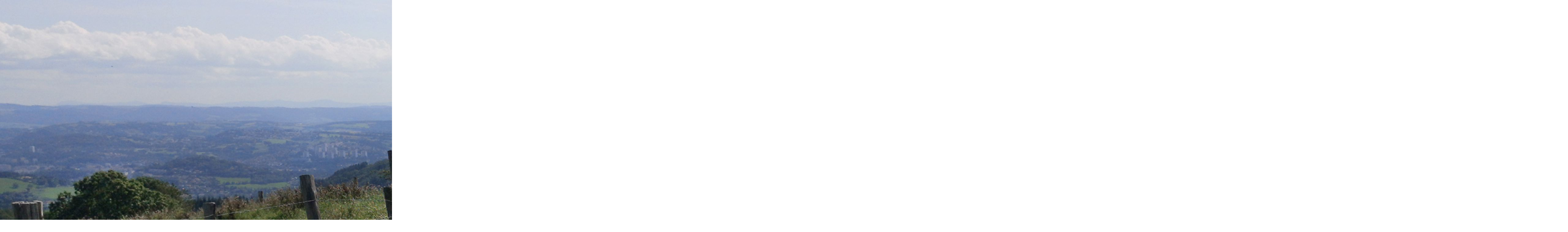

--- FILE ---
content_type: text/html
request_url: http://expo-intelligences.org/apps/dev/int-autonomia/dist/?datas=autonomia
body_size: 403
content:
<!doctype html>
<html lang="en">
<head>
  <meta charset="utf-8">
  <title>int-autonomia</title>
  <base href="./">  <!-- <meta name="viewport" content="width=device-width, initial-scale=1"> -->
  <link rel="icon" type="image/x-icon" href="favicon.ico">
  <style>
    html, body {
      width: 5120px;
      height: 1080px;
      margin: 0;
      padding: 0;
      overflow: hidden;
    }
    html.web, body.web {
      width: 3840px;
      height: 1880px;
    }

  </style>
  <script src="./assets/idal_sdk/idal-sdk.js"></script>
</head>
<body>
  <app-root></app-root>
<script src="runtime.js" type="module"></script><script src="polyfills.js" type="module"></script><script src="styles.js" type="module"></script><script src="scripts.js" defer></script><script src="vendor.js" type="module"></script><script src="main.js" type="module"></script></body>
</html>


--- FILE ---
content_type: application/javascript
request_url: http://expo-intelligences.org/apps/dev/int-autonomia/dist/assets/idal_sdk/idal-sdk.js
body_size: 464
content:
/**
 * The IDAL object contains the SDK functions
 */
var IDAL = {
    /**
     * Use this method to get the control interface
     * @return a promise with the system interface
     */
    getControlInterfaces: (function() {
        var readyResolve = null;

        var promise = new Promise(function(resolve, reject) {
            // This promise will be resolved when receiving the ready event...
            readyResolve = resolve;
        });

        window.addEventListener("idal-system-ready", function(e) {
            if (readyResolve != null) {
                // Resolve the promise that was created in the first place
                readyResolve(e.detail);
                readyResolve = null;
            } else {
                // A new system ready has been received replacing the
                // previous value.
                // The next call to IDAL.getControlInterfaces() will return
                // a new promise resolved with this new interface.
                promise = Promise.resolve(e.detail);
            }
        });

        return function() {
            return promise;
        };
    })()
};

--- FILE ---
content_type: application/javascript
request_url: http://expo-intelligences.org/apps/dev/int-autonomia/dist/styles.js
body_size: 4260
content:
(window["webpackJsonp"] = window["webpackJsonp"] || []).push([["styles"],{

/***/ "./node_modules/css-loader/dist/cjs.js?!./node_modules/postcss-loader/src/index.js?!./src/assets/fonts/roboto/stylesheet.css":
/*!*********************************************************************************************************************************************!*\
  !*** ./node_modules/css-loader/dist/cjs.js??ref--12-1!./node_modules/postcss-loader/src??embedded!./src/assets/fonts/roboto/stylesheet.css ***!
  \*********************************************************************************************************************************************/
/*! no static exports found */
/***/ (function(module, exports, __webpack_require__) {

// Imports
var ___CSS_LOADER_API_IMPORT___ = __webpack_require__(/*! ../../../../node_modules/css-loader/dist/runtime/api.js */ "./node_modules/css-loader/dist/runtime/api.js");
exports = ___CSS_LOADER_API_IMPORT___(true);
// Module
exports.push([module.i, "@font-face {\n    font-family: 'Roboto';\n    src: url('Roboto-Regular.woff2') format('woff2'),\n        url('Roboto-Regular.woff') format('woff');\n    font-weight: normal;\n    font-style: normal;\n    font-display: swap;\n}\n\n@font-face {\n    font-family: 'Roboto';\n    src: url('Roboto-Italic.woff2') format('woff2'),\n        url('Roboto-Italic.woff') format('woff');\n    font-weight: normal;\n    font-style: italic;\n    font-display: swap;\n}\n\n@font-face {\n    font-family: 'Roboto';\n    src: url('Roboto-Bold.woff2') format('woff2'),\n        url('Roboto-Bold.woff') format('woff');\n    font-weight: bold;\n    font-style: normal;\n    font-display: swap;\n}\n\n@font-face {\n    font-family: 'Roboto';\n    src: url('Roboto-BoldItalic.woff2') format('woff2'),\n        url('Roboto-BoldItalic.woff') format('woff');\n    font-weight: bold;\n    font-style: italic;\n    font-display: swap;\n}\n\n@font-face {\n    font-family: 'Roboto';\n    src: url('Roboto-Medium.woff2') format('woff2'),\n        url('Roboto-Medium.woff') format('woff');\n    font-weight: 500;\n    font-style: normal;\n    font-display: swap;\n}\n\n@font-face {\n    font-family: 'Roboto';\n    src: url('Roboto-MediumItalic.woff2') format('woff2'),\n        url('Roboto-MediumItalic.woff') format('woff');\n    font-weight: 500;\n    font-style: italic;\n    font-display: swap;\n}\n\n", "",{"version":3,"sources":["stylesheet.css"],"names":[],"mappings":"AAAA;IACI,qBAAqB;IACrB;iDAC6C;IAC7C,mBAAmB;IACnB,kBAAkB;IAClB,kBAAkB;AACtB;;AAEA;IACI,qBAAqB;IACrB;gDAC4C;IAC5C,mBAAmB;IACnB,kBAAkB;IAClB,kBAAkB;AACtB;;AAEA;IACI,qBAAqB;IACrB;8CAC0C;IAC1C,iBAAiB;IACjB,kBAAkB;IAClB,kBAAkB;AACtB;;AAEA;IACI,qBAAqB;IACrB;oDACgD;IAChD,iBAAiB;IACjB,kBAAkB;IAClB,kBAAkB;AACtB;;AAEA;IACI,qBAAqB;IACrB;gDAC4C;IAC5C,gBAAgB;IAChB,kBAAkB;IAClB,kBAAkB;AACtB;;AAEA;IACI,qBAAqB;IACrB;sDACkD;IAClD,gBAAgB;IAChB,kBAAkB;IAClB,kBAAkB;AACtB","file":"stylesheet.css","sourcesContent":["@font-face {\n    font-family: 'Roboto';\n    src: url('Roboto-Regular.woff2') format('woff2'),\n        url('Roboto-Regular.woff') format('woff');\n    font-weight: normal;\n    font-style: normal;\n    font-display: swap;\n}\n\n@font-face {\n    font-family: 'Roboto';\n    src: url('Roboto-Italic.woff2') format('woff2'),\n        url('Roboto-Italic.woff') format('woff');\n    font-weight: normal;\n    font-style: italic;\n    font-display: swap;\n}\n\n@font-face {\n    font-family: 'Roboto';\n    src: url('Roboto-Bold.woff2') format('woff2'),\n        url('Roboto-Bold.woff') format('woff');\n    font-weight: bold;\n    font-style: normal;\n    font-display: swap;\n}\n\n@font-face {\n    font-family: 'Roboto';\n    src: url('Roboto-BoldItalic.woff2') format('woff2'),\n        url('Roboto-BoldItalic.woff') format('woff');\n    font-weight: bold;\n    font-style: italic;\n    font-display: swap;\n}\n\n@font-face {\n    font-family: 'Roboto';\n    src: url('Roboto-Medium.woff2') format('woff2'),\n        url('Roboto-Medium.woff') format('woff');\n    font-weight: 500;\n    font-style: normal;\n    font-display: swap;\n}\n\n@font-face {\n    font-family: 'Roboto';\n    src: url('Roboto-MediumItalic.woff2') format('woff2'),\n        url('Roboto-MediumItalic.woff') format('woff');\n    font-weight: 500;\n    font-style: italic;\n    font-display: swap;\n}\n\n"]}]);
// Exports
module.exports = exports;


/***/ }),

/***/ "./node_modules/css-loader/dist/cjs.js?!./node_modules/postcss-loader/src/index.js?!./src/assets/fonts/suburban/stylesheet.css":
/*!***********************************************************************************************************************************************!*\
  !*** ./node_modules/css-loader/dist/cjs.js??ref--12-1!./node_modules/postcss-loader/src??embedded!./src/assets/fonts/suburban/stylesheet.css ***!
  \***********************************************************************************************************************************************/
/*! no static exports found */
/***/ (function(module, exports, __webpack_require__) {

// Imports
var ___CSS_LOADER_API_IMPORT___ = __webpack_require__(/*! ../../../../node_modules/css-loader/dist/runtime/api.js */ "./node_modules/css-loader/dist/runtime/api.js");
exports = ___CSS_LOADER_API_IMPORT___(true);
// Module
exports.push([module.i, "@font-face {\n    font-family: 'SuburbanOT';\n    src: url('SuburbanOT-Bold.woff2') format('woff2'),\n        url('SuburbanOT-Bold.woff') format('woff');\n    font-weight: bold;\n    font-style: normal;\n    font-display: swap;\n}\n\n@font-face {\n    font-family: 'SuburbanOT';\n    src: url('SuburbanOT-Light.woff2') format('woff2'),\n        url('SuburbanOT-Light.woff') format('woff');\n    font-weight: 300;\n    font-style: normal;\n    font-display: swap;\n}\n\n", "",{"version":3,"sources":["stylesheet.css"],"names":[],"mappings":"AAAA;IACI,yBAAyB;IACzB;kDAC8C;IAC9C,iBAAiB;IACjB,kBAAkB;IAClB,kBAAkB;AACtB;;AAEA;IACI,yBAAyB;IACzB;mDAC+C;IAC/C,gBAAgB;IAChB,kBAAkB;IAClB,kBAAkB;AACtB","file":"stylesheet.css","sourcesContent":["@font-face {\n    font-family: 'SuburbanOT';\n    src: url('SuburbanOT-Bold.woff2') format('woff2'),\n        url('SuburbanOT-Bold.woff') format('woff');\n    font-weight: bold;\n    font-style: normal;\n    font-display: swap;\n}\n\n@font-face {\n    font-family: 'SuburbanOT';\n    src: url('SuburbanOT-Light.woff2') format('woff2'),\n        url('SuburbanOT-Light.woff') format('woff');\n    font-weight: 300;\n    font-style: normal;\n    font-display: swap;\n}\n\n"]}]);
// Exports
module.exports = exports;


/***/ }),

/***/ "./node_modules/css-loader/dist/cjs.js?!./node_modules/postcss-loader/src/index.js?!./src/styles.css":
/*!*********************************************************************************************************************!*\
  !*** ./node_modules/css-loader/dist/cjs.js??ref--12-1!./node_modules/postcss-loader/src??embedded!./src/styles.css ***!
  \*********************************************************************************************************************/
/*! no static exports found */
/***/ (function(module, exports, __webpack_require__) {

// Imports
var ___CSS_LOADER_API_IMPORT___ = __webpack_require__(/*! ../node_modules/css-loader/dist/runtime/api.js */ "./node_modules/css-loader/dist/runtime/api.js");
exports = ___CSS_LOADER_API_IMPORT___(true);
// Module
exports.push([module.i, "/* You can add global styles to this file, and also import other style files */\n", "",{"version":3,"sources":["styles.css"],"names":[],"mappings":"AAAA,8EAA8E","file":"styles.css","sourcesContent":["/* You can add global styles to this file, and also import other style files */\n"]}]);
// Exports
module.exports = exports;


/***/ }),

/***/ "./node_modules/css-loader/dist/runtime/api.js":
/*!*****************************************************!*\
  !*** ./node_modules/css-loader/dist/runtime/api.js ***!
  \*****************************************************/
/*! no static exports found */
/***/ (function(module, exports, __webpack_require__) {

"use strict";


/*
  MIT License http://www.opensource.org/licenses/mit-license.php
  Author Tobias Koppers @sokra
*/
// css base code, injected by the css-loader
// eslint-disable-next-line func-names
module.exports = function (useSourceMap) {
  var list = []; // return the list of modules as css string

  list.toString = function toString() {
    return this.map(function (item) {
      var content = cssWithMappingToString(item, useSourceMap);

      if (item[2]) {
        return "@media ".concat(item[2], " {").concat(content, "}");
      }

      return content;
    }).join('');
  }; // import a list of modules into the list
  // eslint-disable-next-line func-names


  list.i = function (modules, mediaQuery, dedupe) {
    if (typeof modules === 'string') {
      // eslint-disable-next-line no-param-reassign
      modules = [[null, modules, '']];
    }

    var alreadyImportedModules = {};

    if (dedupe) {
      for (var i = 0; i < this.length; i++) {
        // eslint-disable-next-line prefer-destructuring
        var id = this[i][0];

        if (id != null) {
          alreadyImportedModules[id] = true;
        }
      }
    }

    for (var _i = 0; _i < modules.length; _i++) {
      var item = [].concat(modules[_i]);

      if (dedupe && alreadyImportedModules[item[0]]) {
        // eslint-disable-next-line no-continue
        continue;
      }

      if (mediaQuery) {
        if (!item[2]) {
          item[2] = mediaQuery;
        } else {
          item[2] = "".concat(mediaQuery, " and ").concat(item[2]);
        }
      }

      list.push(item);
    }
  };

  return list;
};

function cssWithMappingToString(item, useSourceMap) {
  var content = item[1] || ''; // eslint-disable-next-line prefer-destructuring

  var cssMapping = item[3];

  if (!cssMapping) {
    return content;
  }

  if (useSourceMap && typeof btoa === 'function') {
    var sourceMapping = toComment(cssMapping);
    var sourceURLs = cssMapping.sources.map(function (source) {
      return "/*# sourceURL=".concat(cssMapping.sourceRoot || '').concat(source, " */");
    });
    return [content].concat(sourceURLs).concat([sourceMapping]).join('\n');
  }

  return [content].join('\n');
} // Adapted from convert-source-map (MIT)


function toComment(sourceMap) {
  // eslint-disable-next-line no-undef
  var base64 = btoa(unescape(encodeURIComponent(JSON.stringify(sourceMap))));
  var data = "sourceMappingURL=data:application/json;charset=utf-8;base64,".concat(base64);
  return "/*# ".concat(data, " */");
}

/***/ }),

/***/ "./node_modules/style-loader/dist/runtime/injectStylesIntoStyleTag.js":
/*!****************************************************************************!*\
  !*** ./node_modules/style-loader/dist/runtime/injectStylesIntoStyleTag.js ***!
  \****************************************************************************/
/*! no static exports found */
/***/ (function(module, exports, __webpack_require__) {

"use strict";


var isOldIE = function isOldIE() {
  var memo;
  return function memorize() {
    if (typeof memo === 'undefined') {
      // Test for IE <= 9 as proposed by Browserhacks
      // @see http://browserhacks.com/#hack-e71d8692f65334173fee715c222cb805
      // Tests for existence of standard globals is to allow style-loader
      // to operate correctly into non-standard environments
      // @see https://github.com/webpack-contrib/style-loader/issues/177
      memo = Boolean(window && document && document.all && !window.atob);
    }

    return memo;
  };
}();

var getTarget = function getTarget() {
  var memo = {};
  return function memorize(target) {
    if (typeof memo[target] === 'undefined') {
      var styleTarget = document.querySelector(target); // Special case to return head of iframe instead of iframe itself

      if (window.HTMLIFrameElement && styleTarget instanceof window.HTMLIFrameElement) {
        try {
          // This will throw an exception if access to iframe is blocked
          // due to cross-origin restrictions
          styleTarget = styleTarget.contentDocument.head;
        } catch (e) {
          // istanbul ignore next
          styleTarget = null;
        }
      }

      memo[target] = styleTarget;
    }

    return memo[target];
  };
}();

var stylesInDom = [];

function getIndexByIdentifier(identifier) {
  var result = -1;

  for (var i = 0; i < stylesInDom.length; i++) {
    if (stylesInDom[i].identifier === identifier) {
      result = i;
      break;
    }
  }

  return result;
}

function modulesToDom(list, options) {
  var idCountMap = {};
  var identifiers = [];

  for (var i = 0; i < list.length; i++) {
    var item = list[i];
    var id = options.base ? item[0] + options.base : item[0];
    var count = idCountMap[id] || 0;
    var identifier = "".concat(id, " ").concat(count);
    idCountMap[id] = count + 1;
    var index = getIndexByIdentifier(identifier);
    var obj = {
      css: item[1],
      media: item[2],
      sourceMap: item[3]
    };

    if (index !== -1) {
      stylesInDom[index].references++;
      stylesInDom[index].updater(obj);
    } else {
      stylesInDom.push({
        identifier: identifier,
        updater: addStyle(obj, options),
        references: 1
      });
    }

    identifiers.push(identifier);
  }

  return identifiers;
}

function insertStyleElement(options) {
  var style = document.createElement('style');
  var attributes = options.attributes || {};

  if (typeof attributes.nonce === 'undefined') {
    var nonce =  true ? __webpack_require__.nc : undefined;

    if (nonce) {
      attributes.nonce = nonce;
    }
  }

  Object.keys(attributes).forEach(function (key) {
    style.setAttribute(key, attributes[key]);
  });

  if (typeof options.insert === 'function') {
    options.insert(style);
  } else {
    var target = getTarget(options.insert || 'head');

    if (!target) {
      throw new Error("Couldn't find a style target. This probably means that the value for the 'insert' parameter is invalid.");
    }

    target.appendChild(style);
  }

  return style;
}

function removeStyleElement(style) {
  // istanbul ignore if
  if (style.parentNode === null) {
    return false;
  }

  style.parentNode.removeChild(style);
}
/* istanbul ignore next  */


var replaceText = function replaceText() {
  var textStore = [];
  return function replace(index, replacement) {
    textStore[index] = replacement;
    return textStore.filter(Boolean).join('\n');
  };
}();

function applyToSingletonTag(style, index, remove, obj) {
  var css = remove ? '' : obj.media ? "@media ".concat(obj.media, " {").concat(obj.css, "}") : obj.css; // For old IE

  /* istanbul ignore if  */

  if (style.styleSheet) {
    style.styleSheet.cssText = replaceText(index, css);
  } else {
    var cssNode = document.createTextNode(css);
    var childNodes = style.childNodes;

    if (childNodes[index]) {
      style.removeChild(childNodes[index]);
    }

    if (childNodes.length) {
      style.insertBefore(cssNode, childNodes[index]);
    } else {
      style.appendChild(cssNode);
    }
  }
}

function applyToTag(style, options, obj) {
  var css = obj.css;
  var media = obj.media;
  var sourceMap = obj.sourceMap;

  if (media) {
    style.setAttribute('media', media);
  } else {
    style.removeAttribute('media');
  }

  if (sourceMap && btoa) {
    css += "\n/*# sourceMappingURL=data:application/json;base64,".concat(btoa(unescape(encodeURIComponent(JSON.stringify(sourceMap)))), " */");
  } // For old IE

  /* istanbul ignore if  */


  if (style.styleSheet) {
    style.styleSheet.cssText = css;
  } else {
    while (style.firstChild) {
      style.removeChild(style.firstChild);
    }

    style.appendChild(document.createTextNode(css));
  }
}

var singleton = null;
var singletonCounter = 0;

function addStyle(obj, options) {
  var style;
  var update;
  var remove;

  if (options.singleton) {
    var styleIndex = singletonCounter++;
    style = singleton || (singleton = insertStyleElement(options));
    update = applyToSingletonTag.bind(null, style, styleIndex, false);
    remove = applyToSingletonTag.bind(null, style, styleIndex, true);
  } else {
    style = insertStyleElement(options);
    update = applyToTag.bind(null, style, options);

    remove = function remove() {
      removeStyleElement(style);
    };
  }

  update(obj);
  return function updateStyle(newObj) {
    if (newObj) {
      if (newObj.css === obj.css && newObj.media === obj.media && newObj.sourceMap === obj.sourceMap) {
        return;
      }

      update(obj = newObj);
    } else {
      remove();
    }
  };
}

module.exports = function (list, options) {
  options = options || {}; // Force single-tag solution on IE6-9, which has a hard limit on the # of <style>
  // tags it will allow on a page

  if (!options.singleton && typeof options.singleton !== 'boolean') {
    options.singleton = isOldIE();
  }

  list = list || [];
  var lastIdentifiers = modulesToDom(list, options);
  return function update(newList) {
    newList = newList || [];

    if (Object.prototype.toString.call(newList) !== '[object Array]') {
      return;
    }

    for (var i = 0; i < lastIdentifiers.length; i++) {
      var identifier = lastIdentifiers[i];
      var index = getIndexByIdentifier(identifier);
      stylesInDom[index].references--;
    }

    var newLastIdentifiers = modulesToDom(newList, options);

    for (var _i = 0; _i < lastIdentifiers.length; _i++) {
      var _identifier = lastIdentifiers[_i];

      var _index = getIndexByIdentifier(_identifier);

      if (stylesInDom[_index].references === 0) {
        stylesInDom[_index].updater();

        stylesInDom.splice(_index, 1);
      }
    }

    lastIdentifiers = newLastIdentifiers;
  };
};

/***/ }),

/***/ "./src/assets/fonts/roboto/stylesheet.css":
/*!************************************************!*\
  !*** ./src/assets/fonts/roboto/stylesheet.css ***!
  \************************************************/
/*! no static exports found */
/***/ (function(module, exports, __webpack_require__) {

var api = __webpack_require__(/*! ../../../../node_modules/style-loader/dist/runtime/injectStylesIntoStyleTag.js */ "./node_modules/style-loader/dist/runtime/injectStylesIntoStyleTag.js");
            var content = __webpack_require__(/*! !../../../../node_modules/css-loader/dist/cjs.js??ref--12-1!../../../../node_modules/postcss-loader/src??embedded!./stylesheet.css */ "./node_modules/css-loader/dist/cjs.js?!./node_modules/postcss-loader/src/index.js?!./src/assets/fonts/roboto/stylesheet.css");

            content = content.__esModule ? content.default : content;

            if (typeof content === 'string') {
              content = [[module.i, content, '']];
            }

var options = {};

options.insert = "head";
options.singleton = false;

var update = api(content, options);

var exported = content.locals ? content.locals : {};



module.exports = exported;

/***/ }),

/***/ "./src/assets/fonts/suburban/stylesheet.css":
/*!**************************************************!*\
  !*** ./src/assets/fonts/suburban/stylesheet.css ***!
  \**************************************************/
/*! no static exports found */
/***/ (function(module, exports, __webpack_require__) {

var api = __webpack_require__(/*! ../../../../node_modules/style-loader/dist/runtime/injectStylesIntoStyleTag.js */ "./node_modules/style-loader/dist/runtime/injectStylesIntoStyleTag.js");
            var content = __webpack_require__(/*! !../../../../node_modules/css-loader/dist/cjs.js??ref--12-1!../../../../node_modules/postcss-loader/src??embedded!./stylesheet.css */ "./node_modules/css-loader/dist/cjs.js?!./node_modules/postcss-loader/src/index.js?!./src/assets/fonts/suburban/stylesheet.css");

            content = content.__esModule ? content.default : content;

            if (typeof content === 'string') {
              content = [[module.i, content, '']];
            }

var options = {};

options.insert = "head";
options.singleton = false;

var update = api(content, options);

var exported = content.locals ? content.locals : {};



module.exports = exported;

/***/ }),

/***/ "./src/styles.css":
/*!************************!*\
  !*** ./src/styles.css ***!
  \************************/
/*! no static exports found */
/***/ (function(module, exports, __webpack_require__) {

var api = __webpack_require__(/*! ../node_modules/style-loader/dist/runtime/injectStylesIntoStyleTag.js */ "./node_modules/style-loader/dist/runtime/injectStylesIntoStyleTag.js");
            var content = __webpack_require__(/*! !../node_modules/css-loader/dist/cjs.js??ref--12-1!../node_modules/postcss-loader/src??embedded!./styles.css */ "./node_modules/css-loader/dist/cjs.js?!./node_modules/postcss-loader/src/index.js?!./src/styles.css");

            content = content.__esModule ? content.default : content;

            if (typeof content === 'string') {
              content = [[module.i, content, '']];
            }

var options = {};

options.insert = "head";
options.singleton = false;

var update = api(content, options);

var exported = content.locals ? content.locals : {};



module.exports = exported;

/***/ }),

/***/ 2:
/*!******************************************************************************************************************!*\
  !*** multi ./src/styles.css ./src/assets/fonts/suburban/stylesheet.css ./src/assets/fonts/roboto/stylesheet.css ***!
  \******************************************************************************************************************/
/*! no static exports found */
/***/ (function(module, exports, __webpack_require__) {

__webpack_require__(/*! D:\__projets\expo-intelligence\www\apps\dev\int-autonomia\src\styles.css */"./src/styles.css");
__webpack_require__(/*! D:\__projets\expo-intelligence\www\apps\dev\int-autonomia\src\assets\fonts\suburban\stylesheet.css */"./src/assets/fonts/suburban/stylesheet.css");
module.exports = __webpack_require__(/*! D:\__projets\expo-intelligence\www\apps\dev\int-autonomia\src\assets\fonts\roboto\stylesheet.css */"./src/assets/fonts/roboto/stylesheet.css");


/***/ })

},[[2,"runtime"]]]);
//# sourceMappingURL=styles.js.map

--- FILE ---
content_type: application/javascript
request_url: http://expo-intelligences.org/apps/dev/int-autonomia/dist/main.js
body_size: 54557
content:
(window["webpackJsonp"] = window["webpackJsonp"] || []).push([["main"],{

/***/ "./$$_lazy_route_resource lazy recursive":
/*!******************************************************!*\
  !*** ./$$_lazy_route_resource lazy namespace object ***!
  \******************************************************/
/*! no static exports found */
/***/ (function(module, exports) {

function webpackEmptyAsyncContext(req) {
	// Here Promise.resolve().then() is used instead of new Promise() to prevent
	// uncaught exception popping up in devtools
	return Promise.resolve().then(function() {
		var e = new Error("Cannot find module '" + req + "'");
		e.code = 'MODULE_NOT_FOUND';
		throw e;
	});
}
webpackEmptyAsyncContext.keys = function() { return []; };
webpackEmptyAsyncContext.resolve = webpackEmptyAsyncContext;
module.exports = webpackEmptyAsyncContext;
webpackEmptyAsyncContext.id = "./$$_lazy_route_resource lazy recursive";

/***/ }),

/***/ "./node_modules/zone.js/dist/zone-evergreen.js":
/*!*****************************************************!*\
  !*** ./node_modules/zone.js/dist/zone-evergreen.js ***!
  \*****************************************************/
/*! no static exports found */
/***/ (function(module, exports, __webpack_require__) {

var __WEBPACK_AMD_DEFINE_FACTORY__, __WEBPACK_AMD_DEFINE_RESULT__;/**
* @license Angular v9.1.0-next.4+61.sha-e552591.with-local-changes
* (c) 2010-2020 Google LLC. https://angular.io/
* License: MIT
*/
(function (factory) {
     true ? !(__WEBPACK_AMD_DEFINE_FACTORY__ = (factory),
				__WEBPACK_AMD_DEFINE_RESULT__ = (typeof __WEBPACK_AMD_DEFINE_FACTORY__ === 'function' ?
				(__WEBPACK_AMD_DEFINE_FACTORY__.call(exports, __webpack_require__, exports, module)) :
				__WEBPACK_AMD_DEFINE_FACTORY__),
				__WEBPACK_AMD_DEFINE_RESULT__ !== undefined && (module.exports = __WEBPACK_AMD_DEFINE_RESULT__)) :
    undefined;
}((function () { 'use strict';

    /**
     * @license
     * Copyright Google Inc. All Rights Reserved.
     *
     * Use of this source code is governed by an MIT-style license that can be
     * found in the LICENSE file at https://angular.io/license
     */
    const Zone$1 = (function (global) {
        const performance = global['performance'];
        function mark(name) { performance && performance['mark'] && performance['mark'](name); }
        function performanceMeasure(name, label) {
            performance && performance['measure'] && performance['measure'](name, label);
        }
        mark('Zone');
        // Initialize before it's accessed below.
        // __Zone_symbol_prefix global can be used to override the default zone
        // symbol prefix with a custom one if needed.
        const symbolPrefix = global['__Zone_symbol_prefix'] || '__zone_symbol__';
        function __symbol__(name) { return symbolPrefix + name; }
        const checkDuplicate = global[__symbol__('forceDuplicateZoneCheck')] === true;
        if (global['Zone']) {
            // if global['Zone'] already exists (maybe zone.js was already loaded or
            // some other lib also registered a global object named Zone), we may need
            // to throw an error, but sometimes user may not want this error.
            // For example,
            // we have two web pages, page1 includes zone.js, page2 doesn't.
            // and the 1st time user load page1 and page2, everything work fine,
            // but when user load page2 again, error occurs because global['Zone'] already exists.
            // so we add a flag to let user choose whether to throw this error or not.
            // By default, if existing Zone is from zone.js, we will not throw the error.
            if (checkDuplicate || typeof global['Zone'].__symbol__ !== 'function') {
                throw new Error('Zone already loaded.');
            }
            else {
                return global['Zone'];
            }
        }
        class Zone {
            constructor(parent, zoneSpec) {
                this._parent = parent;
                this._name = zoneSpec ? zoneSpec.name || 'unnamed' : '<root>';
                this._properties = zoneSpec && zoneSpec.properties || {};
                this._zoneDelegate =
                    new ZoneDelegate(this, this._parent && this._parent._zoneDelegate, zoneSpec);
            }
            static assertZonePatched() {
                if (global['Promise'] !== patches['ZoneAwarePromise']) {
                    throw new Error('Zone.js has detected that ZoneAwarePromise `(window|global).Promise` ' +
                        'has been overwritten.\n' +
                        'Most likely cause is that a Promise polyfill has been loaded ' +
                        'after Zone.js (Polyfilling Promise api is not necessary when zone.js is loaded. ' +
                        'If you must load one, do so before loading zone.js.)');
                }
            }
            static get root() {
                let zone = Zone.current;
                while (zone.parent) {
                    zone = zone.parent;
                }
                return zone;
            }
            static get current() { return _currentZoneFrame.zone; }
            static get currentTask() { return _currentTask; }
            // tslint:disable-next-line:require-internal-with-underscore
            static __load_patch(name, fn) {
                if (patches.hasOwnProperty(name)) {
                    if (checkDuplicate) {
                        throw Error('Already loaded patch: ' + name);
                    }
                }
                else if (!global['__Zone_disable_' + name]) {
                    const perfName = 'Zone:' + name;
                    mark(perfName);
                    patches[name] = fn(global, Zone, _api);
                    performanceMeasure(perfName, perfName);
                }
            }
            get parent() { return this._parent; }
            get name() { return this._name; }
            get(key) {
                const zone = this.getZoneWith(key);
                if (zone)
                    return zone._properties[key];
            }
            getZoneWith(key) {
                let current = this;
                while (current) {
                    if (current._properties.hasOwnProperty(key)) {
                        return current;
                    }
                    current = current._parent;
                }
                return null;
            }
            fork(zoneSpec) {
                if (!zoneSpec)
                    throw new Error('ZoneSpec required!');
                return this._zoneDelegate.fork(this, zoneSpec);
            }
            wrap(callback, source) {
                if (typeof callback !== 'function') {
                    throw new Error('Expecting function got: ' + callback);
                }
                const _callback = this._zoneDelegate.intercept(this, callback, source);
                const zone = this;
                return function () {
                    return zone.runGuarded(_callback, this, arguments, source);
                };
            }
            run(callback, applyThis, applyArgs, source) {
                _currentZoneFrame = { parent: _currentZoneFrame, zone: this };
                try {
                    return this._zoneDelegate.invoke(this, callback, applyThis, applyArgs, source);
                }
                finally {
                    _currentZoneFrame = _currentZoneFrame.parent;
                }
            }
            runGuarded(callback, applyThis = null, applyArgs, source) {
                _currentZoneFrame = { parent: _currentZoneFrame, zone: this };
                try {
                    try {
                        return this._zoneDelegate.invoke(this, callback, applyThis, applyArgs, source);
                    }
                    catch (error) {
                        if (this._zoneDelegate.handleError(this, error)) {
                            throw error;
                        }
                    }
                }
                finally {
                    _currentZoneFrame = _currentZoneFrame.parent;
                }
            }
            runTask(task, applyThis, applyArgs) {
                if (task.zone != this) {
                    throw new Error('A task can only be run in the zone of creation! (Creation: ' +
                        (task.zone || NO_ZONE).name + '; Execution: ' + this.name + ')');
                }
                // https://github.com/angular/zone.js/issues/778, sometimes eventTask
                // will run in notScheduled(canceled) state, we should not try to
                // run such kind of task but just return
                if (task.state === notScheduled && (task.type === eventTask || task.type === macroTask)) {
                    return;
                }
                const reEntryGuard = task.state != running;
                reEntryGuard && task._transitionTo(running, scheduled);
                task.runCount++;
                const previousTask = _currentTask;
                _currentTask = task;
                _currentZoneFrame = { parent: _currentZoneFrame, zone: this };
                try {
                    if (task.type == macroTask && task.data && !task.data.isPeriodic) {
                        task.cancelFn = undefined;
                    }
                    try {
                        return this._zoneDelegate.invokeTask(this, task, applyThis, applyArgs);
                    }
                    catch (error) {
                        if (this._zoneDelegate.handleError(this, error)) {
                            throw error;
                        }
                    }
                }
                finally {
                    // if the task's state is notScheduled or unknown, then it has already been cancelled
                    // we should not reset the state to scheduled
                    if (task.state !== notScheduled && task.state !== unknown) {
                        if (task.type == eventTask || (task.data && task.data.isPeriodic)) {
                            reEntryGuard && task._transitionTo(scheduled, running);
                        }
                        else {
                            task.runCount = 0;
                            this._updateTaskCount(task, -1);
                            reEntryGuard &&
                                task._transitionTo(notScheduled, running, notScheduled);
                        }
                    }
                    _currentZoneFrame = _currentZoneFrame.parent;
                    _currentTask = previousTask;
                }
            }
            scheduleTask(task) {
                if (task.zone && task.zone !== this) {
                    // check if the task was rescheduled, the newZone
                    // should not be the children of the original zone
                    let newZone = this;
                    while (newZone) {
                        if (newZone === task.zone) {
                            throw Error(`can not reschedule task to ${this.name} which is descendants of the original zone ${task.zone.name}`);
                        }
                        newZone = newZone.parent;
                    }
                }
                task._transitionTo(scheduling, notScheduled);
                const zoneDelegates = [];
                task._zoneDelegates = zoneDelegates;
                task._zone = this;
                try {
                    task = this._zoneDelegate.scheduleTask(this, task);
                }
                catch (err) {
                    // should set task's state to unknown when scheduleTask throw error
                    // because the err may from reschedule, so the fromState maybe notScheduled
                    task._transitionTo(unknown, scheduling, notScheduled);
                    // TODO: @JiaLiPassion, should we check the result from handleError?
                    this._zoneDelegate.handleError(this, err);
                    throw err;
                }
                if (task._zoneDelegates === zoneDelegates) {
                    // we have to check because internally the delegate can reschedule the task.
                    this._updateTaskCount(task, 1);
                }
                if (task.state == scheduling) {
                    task._transitionTo(scheduled, scheduling);
                }
                return task;
            }
            scheduleMicroTask(source, callback, data, customSchedule) {
                return this.scheduleTask(new ZoneTask(microTask, source, callback, data, customSchedule, undefined));
            }
            scheduleMacroTask(source, callback, data, customSchedule, customCancel) {
                return this.scheduleTask(new ZoneTask(macroTask, source, callback, data, customSchedule, customCancel));
            }
            scheduleEventTask(source, callback, data, customSchedule, customCancel) {
                return this.scheduleTask(new ZoneTask(eventTask, source, callback, data, customSchedule, customCancel));
            }
            cancelTask(task) {
                if (task.zone != this)
                    throw new Error('A task can only be cancelled in the zone of creation! (Creation: ' +
                        (task.zone || NO_ZONE).name + '; Execution: ' + this.name + ')');
                task._transitionTo(canceling, scheduled, running);
                try {
                    this._zoneDelegate.cancelTask(this, task);
                }
                catch (err) {
                    // if error occurs when cancelTask, transit the state to unknown
                    task._transitionTo(unknown, canceling);
                    this._zoneDelegate.handleError(this, err);
                    throw err;
                }
                this._updateTaskCount(task, -1);
                task._transitionTo(notScheduled, canceling);
                task.runCount = 0;
                return task;
            }
            _updateTaskCount(task, count) {
                const zoneDelegates = task._zoneDelegates;
                if (count == -1) {
                    task._zoneDelegates = null;
                }
                for (let i = 0; i < zoneDelegates.length; i++) {
                    zoneDelegates[i]._updateTaskCount(task.type, count);
                }
            }
        }
        // tslint:disable-next-line:require-internal-with-underscore
        Zone.__symbol__ = __symbol__;
        const DELEGATE_ZS = {
            name: '',
            onHasTask: (delegate, _, target, hasTaskState) => delegate.hasTask(target, hasTaskState),
            onScheduleTask: (delegate, _, target, task) => delegate.scheduleTask(target, task),
            onInvokeTask: (delegate, _, target, task, applyThis, applyArgs) => delegate.invokeTask(target, task, applyThis, applyArgs),
            onCancelTask: (delegate, _, target, task) => delegate.cancelTask(target, task)
        };
        class ZoneDelegate {
            constructor(zone, parentDelegate, zoneSpec) {
                this._taskCounts = { 'microTask': 0, 'macroTask': 0, 'eventTask': 0 };
                this.zone = zone;
                this._parentDelegate = parentDelegate;
                this._forkZS =
                    zoneSpec && (zoneSpec && zoneSpec.onFork ? zoneSpec : parentDelegate._forkZS);
                this._forkDlgt = zoneSpec && (zoneSpec.onFork ? parentDelegate : parentDelegate._forkDlgt);
                this._forkCurrZone =
                    zoneSpec && (zoneSpec.onFork ? this.zone : parentDelegate._forkCurrZone);
                this._interceptZS =
                    zoneSpec && (zoneSpec.onIntercept ? zoneSpec : parentDelegate._interceptZS);
                this._interceptDlgt =
                    zoneSpec && (zoneSpec.onIntercept ? parentDelegate : parentDelegate._interceptDlgt);
                this._interceptCurrZone =
                    zoneSpec && (zoneSpec.onIntercept ? this.zone : parentDelegate._interceptCurrZone);
                this._invokeZS = zoneSpec && (zoneSpec.onInvoke ? zoneSpec : parentDelegate._invokeZS);
                this._invokeDlgt =
                    zoneSpec && (zoneSpec.onInvoke ? parentDelegate : parentDelegate._invokeDlgt);
                this._invokeCurrZone =
                    zoneSpec && (zoneSpec.onInvoke ? this.zone : parentDelegate._invokeCurrZone);
                this._handleErrorZS =
                    zoneSpec && (zoneSpec.onHandleError ? zoneSpec : parentDelegate._handleErrorZS);
                this._handleErrorDlgt = zoneSpec &&
                    (zoneSpec.onHandleError ? parentDelegate : parentDelegate._handleErrorDlgt);
                this._handleErrorCurrZone =
                    zoneSpec && (zoneSpec.onHandleError ? this.zone : parentDelegate._handleErrorCurrZone);
                this._scheduleTaskZS =
                    zoneSpec && (zoneSpec.onScheduleTask ? zoneSpec : parentDelegate._scheduleTaskZS);
                this._scheduleTaskDlgt = zoneSpec &&
                    (zoneSpec.onScheduleTask ? parentDelegate : parentDelegate._scheduleTaskDlgt);
                this._scheduleTaskCurrZone = zoneSpec &&
                    (zoneSpec.onScheduleTask ? this.zone : parentDelegate._scheduleTaskCurrZone);
                this._invokeTaskZS =
                    zoneSpec && (zoneSpec.onInvokeTask ? zoneSpec : parentDelegate._invokeTaskZS);
                this._invokeTaskDlgt =
                    zoneSpec && (zoneSpec.onInvokeTask ? parentDelegate : parentDelegate._invokeTaskDlgt);
                this._invokeTaskCurrZone =
                    zoneSpec && (zoneSpec.onInvokeTask ? this.zone : parentDelegate._invokeTaskCurrZone);
                this._cancelTaskZS =
                    zoneSpec && (zoneSpec.onCancelTask ? zoneSpec : parentDelegate._cancelTaskZS);
                this._cancelTaskDlgt =
                    zoneSpec && (zoneSpec.onCancelTask ? parentDelegate : parentDelegate._cancelTaskDlgt);
                this._cancelTaskCurrZone =
                    zoneSpec && (zoneSpec.onCancelTask ? this.zone : parentDelegate._cancelTaskCurrZone);
                this._hasTaskZS = null;
                this._hasTaskDlgt = null;
                this._hasTaskDlgtOwner = null;
                this._hasTaskCurrZone = null;
                const zoneSpecHasTask = zoneSpec && zoneSpec.onHasTask;
                const parentHasTask = parentDelegate && parentDelegate._hasTaskZS;
                if (zoneSpecHasTask || parentHasTask) {
                    // If we need to report hasTask, than this ZS needs to do ref counting on tasks. In such
                    // a case all task related interceptors must go through this ZD. We can't short circuit it.
                    this._hasTaskZS = zoneSpecHasTask ? zoneSpec : DELEGATE_ZS;
                    this._hasTaskDlgt = parentDelegate;
                    this._hasTaskDlgtOwner = this;
                    this._hasTaskCurrZone = zone;
                    if (!zoneSpec.onScheduleTask) {
                        this._scheduleTaskZS = DELEGATE_ZS;
                        this._scheduleTaskDlgt = parentDelegate;
                        this._scheduleTaskCurrZone = this.zone;
                    }
                    if (!zoneSpec.onInvokeTask) {
                        this._invokeTaskZS = DELEGATE_ZS;
                        this._invokeTaskDlgt = parentDelegate;
                        this._invokeTaskCurrZone = this.zone;
                    }
                    if (!zoneSpec.onCancelTask) {
                        this._cancelTaskZS = DELEGATE_ZS;
                        this._cancelTaskDlgt = parentDelegate;
                        this._cancelTaskCurrZone = this.zone;
                    }
                }
            }
            fork(targetZone, zoneSpec) {
                return this._forkZS ?
                    this._forkZS.onFork(this._forkDlgt, this.zone, targetZone, zoneSpec) :
                    new Zone(targetZone, zoneSpec);
            }
            intercept(targetZone, callback, source) {
                return this._interceptZS ?
                    this._interceptZS.onIntercept(this._interceptDlgt, this._interceptCurrZone, targetZone, callback, source) :
                    callback;
            }
            invoke(targetZone, callback, applyThis, applyArgs, source) {
                return this._invokeZS ?
                    this._invokeZS.onInvoke(this._invokeDlgt, this._invokeCurrZone, targetZone, callback, applyThis, applyArgs, source) :
                    callback.apply(applyThis, applyArgs);
            }
            handleError(targetZone, error) {
                return this._handleErrorZS ?
                    this._handleErrorZS.onHandleError(this._handleErrorDlgt, this._handleErrorCurrZone, targetZone, error) :
                    true;
            }
            scheduleTask(targetZone, task) {
                let returnTask = task;
                if (this._scheduleTaskZS) {
                    if (this._hasTaskZS) {
                        returnTask._zoneDelegates.push(this._hasTaskDlgtOwner);
                    }
                    // clang-format off
                    returnTask = this._scheduleTaskZS.onScheduleTask(this._scheduleTaskDlgt, this._scheduleTaskCurrZone, targetZone, task);
                    // clang-format on
                    if (!returnTask)
                        returnTask = task;
                }
                else {
                    if (task.scheduleFn) {
                        task.scheduleFn(task);
                    }
                    else if (task.type == microTask) {
                        scheduleMicroTask(task);
                    }
                    else {
                        throw new Error('Task is missing scheduleFn.');
                    }
                }
                return returnTask;
            }
            invokeTask(targetZone, task, applyThis, applyArgs) {
                return this._invokeTaskZS ?
                    this._invokeTaskZS.onInvokeTask(this._invokeTaskDlgt, this._invokeTaskCurrZone, targetZone, task, applyThis, applyArgs) :
                    task.callback.apply(applyThis, applyArgs);
            }
            cancelTask(targetZone, task) {
                let value;
                if (this._cancelTaskZS) {
                    value = this._cancelTaskZS.onCancelTask(this._cancelTaskDlgt, this._cancelTaskCurrZone, targetZone, task);
                }
                else {
                    if (!task.cancelFn) {
                        throw Error('Task is not cancelable');
                    }
                    value = task.cancelFn(task);
                }
                return value;
            }
            hasTask(targetZone, isEmpty) {
                // hasTask should not throw error so other ZoneDelegate
                // can still trigger hasTask callback
                try {
                    this._hasTaskZS &&
                        this._hasTaskZS.onHasTask(this._hasTaskDlgt, this._hasTaskCurrZone, targetZone, isEmpty);
                }
                catch (err) {
                    this.handleError(targetZone, err);
                }
            }
            // tslint:disable-next-line:require-internal-with-underscore
            _updateTaskCount(type, count) {
                const counts = this._taskCounts;
                const prev = counts[type];
                const next = counts[type] = prev + count;
                if (next < 0) {
                    throw new Error('More tasks executed then were scheduled.');
                }
                if (prev == 0 || next == 0) {
                    const isEmpty = {
                        microTask: counts['microTask'] > 0,
                        macroTask: counts['macroTask'] > 0,
                        eventTask: counts['eventTask'] > 0,
                        change: type
                    };
                    this.hasTask(this.zone, isEmpty);
                }
            }
        }
        class ZoneTask {
            constructor(type, source, callback, options, scheduleFn, cancelFn) {
                // tslint:disable-next-line:require-internal-with-underscore
                this._zone = null;
                this.runCount = 0;
                // tslint:disable-next-line:require-internal-with-underscore
                this._zoneDelegates = null;
                // tslint:disable-next-line:require-internal-with-underscore
                this._state = 'notScheduled';
                this.type = type;
                this.source = source;
                this.data = options;
                this.scheduleFn = scheduleFn;
                this.cancelFn = cancelFn;
                if (!callback) {
                    throw new Error('callback is not defined');
                }
                this.callback = callback;
                const self = this;
                // TODO: @JiaLiPassion options should have interface
                if (type === eventTask && options && options.useG) {
                    this.invoke = ZoneTask.invokeTask;
                }
                else {
                    this.invoke = function () {
                        return ZoneTask.invokeTask.call(global, self, this, arguments);
                    };
                }
            }
            static invokeTask(task, target, args) {
                if (!task) {
                    task = this;
                }
                _numberOfNestedTaskFrames++;
                try {
                    task.runCount++;
                    return task.zone.runTask(task, target, args);
                }
                finally {
                    if (_numberOfNestedTaskFrames == 1) {
                        drainMicroTaskQueue();
                    }
                    _numberOfNestedTaskFrames--;
                }
            }
            get zone() { return this._zone; }
            get state() { return this._state; }
            cancelScheduleRequest() { this._transitionTo(notScheduled, scheduling); }
            // tslint:disable-next-line:require-internal-with-underscore
            _transitionTo(toState, fromState1, fromState2) {
                if (this._state === fromState1 || this._state === fromState2) {
                    this._state = toState;
                    if (toState == notScheduled) {
                        this._zoneDelegates = null;
                    }
                }
                else {
                    throw new Error(`${this.type} '${this.source}': can not transition to '${toState}', expecting state '${fromState1}'${fromState2 ? ' or \'' + fromState2 + '\'' : ''}, was '${this._state}'.`);
                }
            }
            toString() {
                if (this.data && typeof this.data.handleId !== 'undefined') {
                    return this.data.handleId.toString();
                }
                else {
                    return Object.prototype.toString.call(this);
                }
            }
            // add toJSON method to prevent cyclic error when
            // call JSON.stringify(zoneTask)
            toJSON() {
                return {
                    type: this.type,
                    state: this.state,
                    source: this.source,
                    zone: this.zone.name,
                    runCount: this.runCount
                };
            }
        }
        //////////////////////////////////////////////////////
        //////////////////////////////////////////////////////
        ///  MICROTASK QUEUE
        //////////////////////////////////////////////////////
        //////////////////////////////////////////////////////
        const symbolSetTimeout = __symbol__('setTimeout');
        const symbolPromise = __symbol__('Promise');
        const symbolThen = __symbol__('then');
        let _microTaskQueue = [];
        let _isDrainingMicrotaskQueue = false;
        let nativeMicroTaskQueuePromise;
        function scheduleMicroTask(task) {
            // if we are not running in any task, and there has not been anything scheduled
            // we must bootstrap the initial task creation by manually scheduling the drain
            if (_numberOfNestedTaskFrames === 0 && _microTaskQueue.length === 0) {
                // We are not running in Task, so we need to kickstart the microtask queue.
                if (!nativeMicroTaskQueuePromise) {
                    if (global[symbolPromise]) {
                        nativeMicroTaskQueuePromise = global[symbolPromise].resolve(0);
                    }
                }
                if (nativeMicroTaskQueuePromise) {
                    let nativeThen = nativeMicroTaskQueuePromise[symbolThen];
                    if (!nativeThen) {
                        // native Promise is not patchable, we need to use `then` directly
                        // issue 1078
                        nativeThen = nativeMicroTaskQueuePromise['then'];
                    }
                    nativeThen.call(nativeMicroTaskQueuePromise, drainMicroTaskQueue);
                }
                else {
                    global[symbolSetTimeout](drainMicroTaskQueue, 0);
                }
            }
            task && _microTaskQueue.push(task);
        }
        function drainMicroTaskQueue() {
            if (!_isDrainingMicrotaskQueue) {
                _isDrainingMicrotaskQueue = true;
                while (_microTaskQueue.length) {
                    const queue = _microTaskQueue;
                    _microTaskQueue = [];
                    for (let i = 0; i < queue.length; i++) {
                        const task = queue[i];
                        try {
                            task.zone.runTask(task, null, null);
                        }
                        catch (error) {
                            _api.onUnhandledError(error);
                        }
                    }
                }
                _api.microtaskDrainDone();
                _isDrainingMicrotaskQueue = false;
            }
        }
        //////////////////////////////////////////////////////
        //////////////////////////////////////////////////////
        ///  BOOTSTRAP
        //////////////////////////////////////////////////////
        //////////////////////////////////////////////////////
        const NO_ZONE = { name: 'NO ZONE' };
        const notScheduled = 'notScheduled', scheduling = 'scheduling', scheduled = 'scheduled', running = 'running', canceling = 'canceling', unknown = 'unknown';
        const microTask = 'microTask', macroTask = 'macroTask', eventTask = 'eventTask';
        const patches = {};
        const _api = {
            symbol: __symbol__,
            currentZoneFrame: () => _currentZoneFrame,
            onUnhandledError: noop,
            microtaskDrainDone: noop,
            scheduleMicroTask: scheduleMicroTask,
            showUncaughtError: () => !Zone[__symbol__('ignoreConsoleErrorUncaughtError')],
            patchEventTarget: () => [],
            patchOnProperties: noop,
            patchMethod: () => noop,
            bindArguments: () => [],
            patchThen: () => noop,
            patchMacroTask: () => noop,
            setNativePromise: (NativePromise) => {
                // sometimes NativePromise.resolve static function
                // is not ready yet, (such as core-js/es6.promise)
                // so we need to check here.
                if (NativePromise && typeof NativePromise.resolve === 'function') {
                    nativeMicroTaskQueuePromise = NativePromise.resolve(0);
                }
            },
            patchEventPrototype: () => noop,
            isIEOrEdge: () => false,
            getGlobalObjects: () => undefined,
            ObjectDefineProperty: () => noop,
            ObjectGetOwnPropertyDescriptor: () => undefined,
            ObjectCreate: () => undefined,
            ArraySlice: () => [],
            patchClass: () => noop,
            wrapWithCurrentZone: () => noop,
            filterProperties: () => [],
            attachOriginToPatched: () => noop,
            _redefineProperty: () => noop,
            patchCallbacks: () => noop
        };
        let _currentZoneFrame = { parent: null, zone: new Zone(null, null) };
        let _currentTask = null;
        let _numberOfNestedTaskFrames = 0;
        function noop() { }
        performanceMeasure('Zone', 'Zone');
        return global['Zone'] = Zone;
    })(typeof window !== 'undefined' && window || typeof self !== 'undefined' && self || global);

    /**
     * @license
     * Copyright Google Inc. All Rights Reserved.
     *
     * Use of this source code is governed by an MIT-style license that can be
     * found in the LICENSE file at https://angular.io/license
     */
    Zone.__load_patch('ZoneAwarePromise', (global, Zone, api) => {
        const ObjectGetOwnPropertyDescriptor = Object.getOwnPropertyDescriptor;
        const ObjectDefineProperty = Object.defineProperty;
        function readableObjectToString(obj) {
            if (obj && obj.toString === Object.prototype.toString) {
                const className = obj.constructor && obj.constructor.name;
                return (className ? className : '') + ': ' + JSON.stringify(obj);
            }
            return obj ? obj.toString() : Object.prototype.toString.call(obj);
        }
        const __symbol__ = api.symbol;
        const _uncaughtPromiseErrors = [];
        const isDisableWrappingUncaughtPromiseRejection = global[__symbol__('DISABLE_WRAPPING_UNCAUGHT_PROMISE_REJECTION')] === true;
        const symbolPromise = __symbol__('Promise');
        const symbolThen = __symbol__('then');
        const creationTrace = '__creationTrace__';
        api.onUnhandledError = (e) => {
            if (api.showUncaughtError()) {
                const rejection = e && e.rejection;
                if (rejection) {
                    console.error('Unhandled Promise rejection:', rejection instanceof Error ? rejection.message : rejection, '; Zone:', e.zone.name, '; Task:', e.task && e.task.source, '; Value:', rejection, rejection instanceof Error ? rejection.stack : undefined);
                }
                else {
                    console.error(e);
                }
            }
        };
        api.microtaskDrainDone = () => {
            while (_uncaughtPromiseErrors.length) {
                const uncaughtPromiseError = _uncaughtPromiseErrors.shift();
                try {
                    uncaughtPromiseError.zone.runGuarded(() => { throw uncaughtPromiseError; });
                }
                catch (error) {
                    handleUnhandledRejection(error);
                }
            }
        };
        const UNHANDLED_PROMISE_REJECTION_HANDLER_SYMBOL = __symbol__('unhandledPromiseRejectionHandler');
        function handleUnhandledRejection(e) {
            api.onUnhandledError(e);
            try {
                const handler = Zone[UNHANDLED_PROMISE_REJECTION_HANDLER_SYMBOL];
                if (typeof handler === 'function') {
                    handler.call(this, e);
                }
            }
            catch (err) {
            }
        }
        function isThenable(value) { return value && value.then; }
        function forwardResolution(value) { return value; }
        function forwardRejection(rejection) { return ZoneAwarePromise.reject(rejection); }
        const symbolState = __symbol__('state');
        const symbolValue = __symbol__('value');
        const symbolFinally = __symbol__('finally');
        const symbolParentPromiseValue = __symbol__('parentPromiseValue');
        const symbolParentPromiseState = __symbol__('parentPromiseState');
        const source = 'Promise.then';
        const UNRESOLVED = null;
        const RESOLVED = true;
        const REJECTED = false;
        const REJECTED_NO_CATCH = 0;
        function makeResolver(promise, state) {
            return (v) => {
                try {
                    resolvePromise(promise, state, v);
                }
                catch (err) {
                    resolvePromise(promise, false, err);
                }
                // Do not return value or you will break the Promise spec.
            };
        }
        const once = function () {
            let wasCalled = false;
            return function wrapper(wrappedFunction) {
                return function () {
                    if (wasCalled) {
                        return;
                    }
                    wasCalled = true;
                    wrappedFunction.apply(null, arguments);
                };
            };
        };
        const TYPE_ERROR = 'Promise resolved with itself';
        const CURRENT_TASK_TRACE_SYMBOL = __symbol__('currentTaskTrace');
        // Promise Resolution
        function resolvePromise(promise, state, value) {
            const onceWrapper = once();
            if (promise === value) {
                throw new TypeError(TYPE_ERROR);
            }
            if (promise[symbolState] === UNRESOLVED) {
                // should only get value.then once based on promise spec.
                let then = null;
                try {
                    if (typeof value === 'object' || typeof value === 'function') {
                        then = value && value.then;
                    }
                }
                catch (err) {
                    onceWrapper(() => { resolvePromise(promise, false, err); })();
                    return promise;
                }
                // if (value instanceof ZoneAwarePromise) {
                if (state !== REJECTED && value instanceof ZoneAwarePromise &&
                    value.hasOwnProperty(symbolState) && value.hasOwnProperty(symbolValue) &&
                    value[symbolState] !== UNRESOLVED) {
                    clearRejectedNoCatch(value);
                    resolvePromise(promise, value[symbolState], value[symbolValue]);
                }
                else if (state !== REJECTED && typeof then === 'function') {
                    try {
                        then.call(value, onceWrapper(makeResolver(promise, state)), onceWrapper(makeResolver(promise, false)));
                    }
                    catch (err) {
                        onceWrapper(() => { resolvePromise(promise, false, err); })();
                    }
                }
                else {
                    promise[symbolState] = state;
                    const queue = promise[symbolValue];
                    promise[symbolValue] = value;
                    if (promise[symbolFinally] === symbolFinally) {
                        // the promise is generated by Promise.prototype.finally
                        if (state === RESOLVED) {
                            // the state is resolved, should ignore the value
                            // and use parent promise value
                            promise[symbolState] = promise[symbolParentPromiseState];
                            promise[symbolValue] = promise[symbolParentPromiseValue];
                        }
                    }
                    // record task information in value when error occurs, so we can
                    // do some additional work such as render longStackTrace
                    if (state === REJECTED && value instanceof Error) {
                        // check if longStackTraceZone is here
                        const trace = Zone.currentTask && Zone.currentTask.data &&
                            Zone.currentTask.data[creationTrace];
                        if (trace) {
                            // only keep the long stack trace into error when in longStackTraceZone
                            ObjectDefineProperty(value, CURRENT_TASK_TRACE_SYMBOL, { configurable: true, enumerable: false, writable: true, value: trace });
                        }
                    }
                    for (let i = 0; i < queue.length;) {
                        scheduleResolveOrReject(promise, queue[i++], queue[i++], queue[i++], queue[i++]);
                    }
                    if (queue.length == 0 && state == REJECTED) {
                        promise[symbolState] = REJECTED_NO_CATCH;
                        let uncaughtPromiseError = value;
                        if (!isDisableWrappingUncaughtPromiseRejection) {
                            // If disable wrapping uncaught promise reject
                            // and the rejected value is an Error object,
                            // use the value instead of wrapping it.
                            try {
                                // Here we throws a new Error to print more readable error log
                                // and if the value is not an error, zone.js builds an `Error`
                                // Object here to attach the stack information.
                                throw new Error('Uncaught (in promise): ' + readableObjectToString(value) +
                                    (value && value.stack ? '\n' + value.stack : ''));
                            }
                            catch (err) {
                                uncaughtPromiseError = err;
                            }
                        }
                        uncaughtPromiseError.rejection = value;
                        uncaughtPromiseError.promise = promise;
                        uncaughtPromiseError.zone = Zone.current;
                        uncaughtPromiseError.task = Zone.currentTask;
                        _uncaughtPromiseErrors.push(uncaughtPromiseError);
                        api.scheduleMicroTask(); // to make sure that it is running
                    }
                }
            }
            // Resolving an already resolved promise is a noop.
            return promise;
        }
        const REJECTION_HANDLED_HANDLER = __symbol__('rejectionHandledHandler');
        function clearRejectedNoCatch(promise) {
            if (promise[symbolState] === REJECTED_NO_CATCH) {
                // if the promise is rejected no catch status
                // and queue.length > 0, means there is a error handler
                // here to handle the rejected promise, we should trigger
                // windows.rejectionhandled eventHandler or nodejs rejectionHandled
                // eventHandler
                try {
                    const handler = Zone[REJECTION_HANDLED_HANDLER];
                    if (handler && typeof handler === 'function') {
                        handler.call(this, { rejection: promise[symbolValue], promise: promise });
                    }
                }
                catch (err) {
                }
                promise[symbolState] = REJECTED;
                for (let i = 0; i < _uncaughtPromiseErrors.length; i++) {
                    if (promise === _uncaughtPromiseErrors[i].promise) {
                        _uncaughtPromiseErrors.splice(i, 1);
                    }
                }
            }
        }
        function scheduleResolveOrReject(promise, zone, chainPromise, onFulfilled, onRejected) {
            clearRejectedNoCatch(promise);
            const promiseState = promise[symbolState];
            const delegate = promiseState ?
                (typeof onFulfilled === 'function') ? onFulfilled : forwardResolution :
                (typeof onRejected === 'function') ? onRejected : forwardRejection;
            zone.scheduleMicroTask(source, () => {
                try {
                    const parentPromiseValue = promise[symbolValue];
                    const isFinallyPromise = !!chainPromise && symbolFinally === chainPromise[symbolFinally];
                    if (isFinallyPromise) {
                        // if the promise is generated from finally call, keep parent promise's state and value
                        chainPromise[symbolParentPromiseValue] = parentPromiseValue;
                        chainPromise[symbolParentPromiseState] = promiseState;
                    }
                    // should not pass value to finally callback
                    const value = zone.run(delegate, undefined, isFinallyPromise && delegate !== forwardRejection && delegate !== forwardResolution ?
                        [] :
                        [parentPromiseValue]);
                    resolvePromise(chainPromise, true, value);
                }
                catch (error) {
                    // if error occurs, should always return this error
                    resolvePromise(chainPromise, false, error);
                }
            }, chainPromise);
        }
        const ZONE_AWARE_PROMISE_TO_STRING = 'function ZoneAwarePromise() { [native code] }';
        const noop = function () { };
        class ZoneAwarePromise {
            static toString() { return ZONE_AWARE_PROMISE_TO_STRING; }
            static resolve(value) {
                return resolvePromise(new this(null), RESOLVED, value);
            }
            static reject(error) {
                return resolvePromise(new this(null), REJECTED, error);
            }
            static race(values) {
                let resolve;
                let reject;
                let promise = new this((res, rej) => {
                    resolve = res;
                    reject = rej;
                });
                function onResolve(value) { resolve(value); }
                function onReject(error) { reject(error); }
                for (let value of values) {
                    if (!isThenable(value)) {
                        value = this.resolve(value);
                    }
                    value.then(onResolve, onReject);
                }
                return promise;
            }
            static all(values) { return ZoneAwarePromise.allWithCallback(values); }
            static allSettled(values) {
                const P = this && this.prototype instanceof ZoneAwarePromise ? this : ZoneAwarePromise;
                return P.allWithCallback(values, {
                    thenCallback: (value) => ({ status: 'fulfilled', value }),
                    errorCallback: (err) => ({ status: 'rejected', reason: err })
                });
            }
            static allWithCallback(values, callback) {
                let resolve;
                let reject;
                let promise = new this((res, rej) => {
                    resolve = res;
                    reject = rej;
                });
                // Start at 2 to prevent prematurely resolving if .then is called immediately.
                let unresolvedCount = 2;
                let valueIndex = 0;
                const resolvedValues = [];
                for (let value of values) {
                    if (!isThenable(value)) {
                        value = this.resolve(value);
                    }
                    const curValueIndex = valueIndex;
                    try {
                        value.then((value) => {
                            resolvedValues[curValueIndex] = callback ? callback.thenCallback(value) : value;
                            unresolvedCount--;
                            if (unresolvedCount === 0) {
                                resolve(resolvedValues);
                            }
                        }, (err) => {
                            if (!callback) {
                                reject(err);
                            }
                            else {
                                resolvedValues[curValueIndex] = callback.errorCallback(err);
                                unresolvedCount--;
                                if (unresolvedCount === 0) {
                                    resolve(resolvedValues);
                                }
                            }
                        });
                    }
                    catch (thenErr) {
                        reject(thenErr);
                    }
                    unresolvedCount++;
                    valueIndex++;
                }
                // Make the unresolvedCount zero-based again.
                unresolvedCount -= 2;
                if (unresolvedCount === 0) {
                    resolve(resolvedValues);
                }
                return promise;
            }
            constructor(executor) {
                const promise = this;
                if (!(promise instanceof ZoneAwarePromise)) {
                    throw new Error('Must be an instanceof Promise.');
                }
                promise[symbolState] = UNRESOLVED;
                promise[symbolValue] = []; // queue;
                try {
                    executor && executor(makeResolver(promise, RESOLVED), makeResolver(promise, REJECTED));
                }
                catch (error) {
                    resolvePromise(promise, false, error);
                }
            }
            get [Symbol.toStringTag]() { return 'Promise'; }
            get [Symbol.species]() { return ZoneAwarePromise; }
            then(onFulfilled, onRejected) {
                let C = this.constructor[Symbol.species];
                if (!C || typeof C !== 'function') {
                    C = this.constructor || ZoneAwarePromise;
                }
                const chainPromise = new C(noop);
                const zone = Zone.current;
                if (this[symbolState] == UNRESOLVED) {
                    this[symbolValue].push(zone, chainPromise, onFulfilled, onRejected);
                }
                else {
                    scheduleResolveOrReject(this, zone, chainPromise, onFulfilled, onRejected);
                }
                return chainPromise;
            }
            catch(onRejected) {
                return this.then(null, onRejected);
            }
            finally(onFinally) {
                let C = this.constructor[Symbol.species];
                if (!C || typeof C !== 'function') {
                    C = ZoneAwarePromise;
                }
                const chainPromise = new C(noop);
                chainPromise[symbolFinally] = symbolFinally;
                const zone = Zone.current;
                if (this[symbolState] == UNRESOLVED) {
                    this[symbolValue].push(zone, chainPromise, onFinally, onFinally);
                }
                else {
                    scheduleResolveOrReject(this, zone, chainPromise, onFinally, onFinally);
                }
                return chainPromise;
            }
        }
        // Protect against aggressive optimizers dropping seemingly unused properties.
        // E.g. Closure Compiler in advanced mode.
        ZoneAwarePromise['resolve'] = ZoneAwarePromise.resolve;
        ZoneAwarePromise['reject'] = ZoneAwarePromise.reject;
        ZoneAwarePromise['race'] = ZoneAwarePromise.race;
        ZoneAwarePromise['all'] = ZoneAwarePromise.all;
        const NativePromise = global[symbolPromise] = global['Promise'];
        const ZONE_AWARE_PROMISE = Zone.__symbol__('ZoneAwarePromise');
        let desc = ObjectGetOwnPropertyDescriptor(global, 'Promise');
        if (!desc || desc.configurable) {
            desc && delete desc.writable;
            desc && delete desc.value;
            if (!desc) {
                desc = { configurable: true, enumerable: true };
            }
            desc.get = function () {
                // if we already set ZoneAwarePromise, use patched one
                // otherwise return native one.
                return global[ZONE_AWARE_PROMISE] ? global[ZONE_AWARE_PROMISE] : global[symbolPromise];
            };
            desc.set = function (NewNativePromise) {
                if (NewNativePromise === ZoneAwarePromise) {
                    // if the NewNativePromise is ZoneAwarePromise
                    // save to global
                    global[ZONE_AWARE_PROMISE] = NewNativePromise;
                }
                else {
                    // if the NewNativePromise is not ZoneAwarePromise
                    // for example: after load zone.js, some library just
                    // set es6-promise to global, if we set it to global
                    // directly, assertZonePatched will fail and angular
                    // will not loaded, so we just set the NewNativePromise
                    // to global[symbolPromise], so the result is just like
                    // we load ES6 Promise before zone.js
                    global[symbolPromise] = NewNativePromise;
                    if (!NewNativePromise.prototype[symbolThen]) {
                        patchThen(NewNativePromise);
                    }
                    api.setNativePromise(NewNativePromise);
                }
            };
            ObjectDefineProperty(global, 'Promise', desc);
        }
        global['Promise'] = ZoneAwarePromise;
        const symbolThenPatched = __symbol__('thenPatched');
        function patchThen(Ctor) {
            const proto = Ctor.prototype;
            const prop = ObjectGetOwnPropertyDescriptor(proto, 'then');
            if (prop && (prop.writable === false || !prop.configurable)) {
                // check Ctor.prototype.then propertyDescriptor is writable or not
                // in meteor env, writable is false, we should ignore such case
                return;
            }
            const originalThen = proto.then;
            // Keep a reference to the original method.
            proto[symbolThen] = originalThen;
            Ctor.prototype.then = function (onResolve, onReject) {
                const wrapped = new ZoneAwarePromise((resolve, reject) => { originalThen.call(this, resolve, reject); });
                return wrapped.then(onResolve, onReject);
            };
            Ctor[symbolThenPatched] = true;
        }
        api.patchThen = patchThen;
        function zoneify(fn) {
            return function () {
                let resultPromise = fn.apply(this, arguments);
                if (resultPromise instanceof ZoneAwarePromise) {
                    return resultPromise;
                }
                let ctor = resultPromise.constructor;
                if (!ctor[symbolThenPatched]) {
                    patchThen(ctor);
                }
                return resultPromise;
            };
        }
        if (NativePromise) {
            patchThen(NativePromise);
            const fetch = global['fetch'];
            if (typeof fetch == 'function') {
                global[api.symbol('fetch')] = fetch;
                global['fetch'] = zoneify(fetch);
            }
        }
        // This is not part of public API, but it is useful for tests, so we expose it.
        Promise[Zone.__symbol__('uncaughtPromiseErrors')] = _uncaughtPromiseErrors;
        return ZoneAwarePromise;
    });

    /**
     * @license
     * Copyright Google Inc. All Rights Reserved.
     *
     * Use of this source code is governed by an MIT-style license that can be
     * found in the LICENSE file at https://angular.io/license
     */
    /**
     * Suppress closure compiler errors about unknown 'Zone' variable
     * @fileoverview
     * @suppress {undefinedVars,globalThis,missingRequire}
     */
    /// <reference types="node"/>
    // issue #989, to reduce bundle size, use short name
    /** Object.getOwnPropertyDescriptor */
    const ObjectGetOwnPropertyDescriptor = Object.getOwnPropertyDescriptor;
    /** Object.defineProperty */
    const ObjectDefineProperty = Object.defineProperty;
    /** Object.getPrototypeOf */
    const ObjectGetPrototypeOf = Object.getPrototypeOf;
    /** Object.create */
    const ObjectCreate = Object.create;
    /** Array.prototype.slice */
    const ArraySlice = Array.prototype.slice;
    /** addEventListener string const */
    const ADD_EVENT_LISTENER_STR = 'addEventListener';
    /** removeEventListener string const */
    const REMOVE_EVENT_LISTENER_STR = 'removeEventListener';
    /** zoneSymbol addEventListener */
    const ZONE_SYMBOL_ADD_EVENT_LISTENER = Zone.__symbol__(ADD_EVENT_LISTENER_STR);
    /** zoneSymbol removeEventListener */
    const ZONE_SYMBOL_REMOVE_EVENT_LISTENER = Zone.__symbol__(REMOVE_EVENT_LISTENER_STR);
    /** true string const */
    const TRUE_STR = 'true';
    /** false string const */
    const FALSE_STR = 'false';
    /** Zone symbol prefix string const. */
    const ZONE_SYMBOL_PREFIX = Zone.__symbol__('');
    function wrapWithCurrentZone(callback, source) {
        return Zone.current.wrap(callback, source);
    }
    function scheduleMacroTaskWithCurrentZone(source, callback, data, customSchedule, customCancel) {
        return Zone.current.scheduleMacroTask(source, callback, data, customSchedule, customCancel);
    }
    const zoneSymbol = Zone.__symbol__;
    const isWindowExists = typeof window !== 'undefined';
    const internalWindow = isWindowExists ? window : undefined;
    const _global = isWindowExists && internalWindow || typeof self === 'object' && self || global;
    const REMOVE_ATTRIBUTE = 'removeAttribute';
    const NULL_ON_PROP_VALUE = [null];
    function bindArguments(args, source) {
        for (let i = args.length - 1; i >= 0; i--) {
            if (typeof args[i] === 'function') {
                args[i] = wrapWithCurrentZone(args[i], source + '_' + i);
            }
        }
        return args;
    }
    function patchPrototype(prototype, fnNames) {
        const source = prototype.constructor['name'];
        for (let i = 0; i < fnNames.length; i++) {
            const name = fnNames[i];
            const delegate = prototype[name];
            if (delegate) {
                const prototypeDesc = ObjectGetOwnPropertyDescriptor(prototype, name);
                if (!isPropertyWritable(prototypeDesc)) {
                    continue;
                }
                prototype[name] = ((delegate) => {
                    const patched = function () {
                        return delegate.apply(this, bindArguments(arguments, source + '.' + name));
                    };
                    attachOriginToPatched(patched, delegate);
                    return patched;
                })(delegate);
            }
        }
    }
    function isPropertyWritable(propertyDesc) {
        if (!propertyDesc) {
            return true;
        }
        if (propertyDesc.writable === false) {
            return false;
        }
        return !(typeof propertyDesc.get === 'function' && typeof propertyDesc.set === 'undefined');
    }
    const isWebWorker = (typeof WorkerGlobalScope !== 'undefined' && self instanceof WorkerGlobalScope);
    // Make sure to access `process` through `_global` so that WebPack does not accidentally browserify
    // this code.
    const isNode = (!('nw' in _global) && typeof _global.process !== 'undefined' &&
        {}.toString.call(_global.process) === '[object process]');
    const isBrowser = !isNode && !isWebWorker && !!(isWindowExists && internalWindow['HTMLElement']);
    // we are in electron of nw, so we are both browser and nodejs
    // Make sure to access `process` through `_global` so that WebPack does not accidentally browserify
    // this code.
    const isMix = typeof _global.process !== 'undefined' &&
        {}.toString.call(_global.process) === '[object process]' && !isWebWorker &&
        !!(isWindowExists && internalWindow['HTMLElement']);
    const zoneSymbolEventNames = {};
    const wrapFn = function (event) {
        // https://github.com/angular/zone.js/issues/911, in IE, sometimes
        // event will be undefined, so we need to use window.event
        event = event || _global.event;
        if (!event) {
            return;
        }
        let eventNameSymbol = zoneSymbolEventNames[event.type];
        if (!eventNameSymbol) {
            eventNameSymbol = zoneSymbolEventNames[event.type] = zoneSymbol('ON_PROPERTY' + event.type);
        }
        const target = this || event.target || _global;
        const listener = target[eventNameSymbol];
        let result;
        if (isBrowser && target === internalWindow && event.type === 'error') {
            // window.onerror have different signiture
            // https://developer.mozilla.org/en-US/docs/Web/API/GlobalEventHandlers/onerror#window.onerror
            // and onerror callback will prevent default when callback return true
            const errorEvent = event;
            result = listener &&
                listener.call(this, errorEvent.message, errorEvent.filename, errorEvent.lineno, errorEvent.colno, errorEvent.error);
            if (result === true) {
                event.preventDefault();
            }
        }
        else {
            result = listener && listener.apply(this, arguments);
            if (result != undefined && !result) {
                event.preventDefault();
            }
        }
        return result;
    };
    function patchProperty(obj, prop, prototype) {
        let desc = ObjectGetOwnPropertyDescriptor(obj, prop);
        if (!desc && prototype) {
            // when patch window object, use prototype to check prop exist or not
            const prototypeDesc = ObjectGetOwnPropertyDescriptor(prototype, prop);
            if (prototypeDesc) {
                desc = { enumerable: true, configurable: true };
            }
        }
        // if the descriptor not exists or is not configurable
        // just return
        if (!desc || !desc.configurable) {
            return;
        }
        const onPropPatchedSymbol = zoneSymbol('on' + prop + 'patched');
        if (obj.hasOwnProperty(onPropPatchedSymbol) && obj[onPropPatchedSymbol]) {
            return;
        }
        // A property descriptor cannot have getter/setter and be writable
        // deleting the writable and value properties avoids this error:
        //
        // TypeError: property descriptors must not specify a value or be writable when a
        // getter or setter has been specified
        delete desc.writable;
        delete desc.value;
        const originalDescGet = desc.get;
        const originalDescSet = desc.set;
        // substr(2) cuz 'onclick' -> 'click', etc
        const eventName = prop.substr(2);
        let eventNameSymbol = zoneSymbolEventNames[eventName];
        if (!eventNameSymbol) {
            eventNameSymbol = zoneSymbolEventNames[eventName] = zoneSymbol('ON_PROPERTY' + eventName);
        }
        desc.set = function (newValue) {
            // in some of windows's onproperty callback, this is undefined
            // so we need to check it
            let target = this;
            if (!target && obj === _global) {
                target = _global;
            }
            if (!target) {
                return;
            }
            let previousValue = target[eventNameSymbol];
            if (previousValue) {
                target.removeEventListener(eventName, wrapFn);
            }
            // issue #978, when onload handler was added before loading zone.js
            // we should remove it with originalDescSet
            if (originalDescSet) {
                originalDescSet.apply(target, NULL_ON_PROP_VALUE);
            }
            if (typeof newValue === 'function') {
                target[eventNameSymbol] = newValue;
                target.addEventListener(eventName, wrapFn, false);
            }
            else {
                target[eventNameSymbol] = null;
            }
        };
        // The getter would return undefined for unassigned properties but the default value of an
        // unassigned property is null
        desc.get = function () {
            // in some of windows's onproperty callback, this is undefined
            // so we need to check it
            let target = this;
            if (!target && obj === _global) {
                target = _global;
            }
            if (!target) {
                return null;
            }
            const listener = target[eventNameSymbol];
            if (listener) {
                return listener;
            }
            else if (originalDescGet) {
                // result will be null when use inline event attribute,
                // such as <button onclick="func();">OK</button>
                // because the onclick function is internal raw uncompiled handler
                // the onclick will be evaluated when first time event was triggered or
                // the property is accessed, https://github.com/angular/zone.js/issues/525
                // so we should use original native get to retrieve the handler
                let value = originalDescGet && originalDescGet.call(this);
                if (value) {
                    desc.set.call(this, value);
                    if (typeof target[REMOVE_ATTRIBUTE] === 'function') {
                        target.removeAttribute(prop);
                    }
                    return value;
                }
            }
            return null;
        };
        ObjectDefineProperty(obj, prop, desc);
        obj[onPropPatchedSymbol] = true;
    }
    function patchOnProperties(obj, properties, prototype) {
        if (properties) {
            for (let i = 0; i < properties.length; i++) {
                patchProperty(obj, 'on' + properties[i], prototype);
            }
        }
        else {
            const onProperties = [];
            for (const prop in obj) {
                if (prop.substr(0, 2) == 'on') {
                    onProperties.push(prop);
                }
            }
            for (let j = 0; j < onProperties.length; j++) {
                patchProperty(obj, onProperties[j], prototype);
            }
        }
    }
    const originalInstanceKey = zoneSymbol('originalInstance');
    // wrap some native API on `window`
    function patchClass(className) {
        const OriginalClass = _global[className];
        if (!OriginalClass)
            return;
        // keep original class in global
        _global[zoneSymbol(className)] = OriginalClass;
        _global[className] = function () {
            const a = bindArguments(arguments, className);
            switch (a.length) {
                case 0:
                    this[originalInstanceKey] = new OriginalClass();
                    break;
                case 1:
                    this[originalInstanceKey] = new OriginalClass(a[0]);
                    break;
                case 2:
                    this[originalInstanceKey] = new OriginalClass(a[0], a[1]);
                    break;
                case 3:
                    this[originalInstanceKey] = new OriginalClass(a[0], a[1], a[2]);
                    break;
                case 4:
                    this[originalInstanceKey] = new OriginalClass(a[0], a[1], a[2], a[3]);
                    break;
                default:
                    throw new Error('Arg list too long.');
            }
        };
        // attach original delegate to patched function
        attachOriginToPatched(_global[className], OriginalClass);
        const instance = new OriginalClass(function () { });
        let prop;
        for (prop in instance) {
            // https://bugs.webkit.org/show_bug.cgi?id=44721
            if (className === 'XMLHttpRequest' && prop === 'responseBlob')
                continue;
            (function (prop) {
                if (typeof instance[prop] === 'function') {
                    _global[className].prototype[prop] = function () {
                        return this[originalInstanceKey][prop].apply(this[originalInstanceKey], arguments);
                    };
                }
                else {
                    ObjectDefineProperty(_global[className].prototype, prop, {
                        set: function (fn) {
                            if (typeof fn === 'function') {
                                this[originalInstanceKey][prop] = wrapWithCurrentZone(fn, className + '.' + prop);
                                // keep callback in wrapped function so we can
                                // use it in Function.prototype.toString to return
                                // the native one.
                                attachOriginToPatched(this[originalInstanceKey][prop], fn);
                            }
                            else {
                                this[originalInstanceKey][prop] = fn;
                            }
                        },
                        get: function () { return this[originalInstanceKey][prop]; }
                    });
                }
            }(prop));
        }
        for (prop in OriginalClass) {
            if (prop !== 'prototype' && OriginalClass.hasOwnProperty(prop)) {
                _global[className][prop] = OriginalClass[prop];
            }
        }
    }
    function copySymbolProperties(src, dest) {
        if (typeof Object.getOwnPropertySymbols !== 'function') {
            return;
        }
        const symbols = Object.getOwnPropertySymbols(src);
        symbols.forEach((symbol) => {
            const desc = Object.getOwnPropertyDescriptor(src, symbol);
            Object.defineProperty(dest, symbol, {
                get: function () { return src[symbol]; },
                set: function (value) {
                    if (desc && (!desc.writable || typeof desc.set !== 'function')) {
                        // if src[symbol] is not writable or not have a setter, just return
                        return;
                    }
                    src[symbol] = value;
                },
                enumerable: desc ? desc.enumerable : true,
                configurable: desc ? desc.configurable : true
            });
        });
    }
    let shouldCopySymbolProperties = false;
    function patchMethod(target, name, patchFn) {
        let proto = target;
        while (proto && !proto.hasOwnProperty(name)) {
            proto = ObjectGetPrototypeOf(proto);
        }
        if (!proto && target[name]) {
            // somehow we did not find it, but we can see it. This happens on IE for Window properties.
            proto = target;
        }
        const delegateName = zoneSymbol(name);
        let delegate = null;
        if (proto && !(delegate = proto[delegateName])) {
            delegate = proto[delegateName] = proto[name];
            // check whether proto[name] is writable
            // some property is readonly in safari, such as HtmlCanvasElement.prototype.toBlob
            const desc = proto && ObjectGetOwnPropertyDescriptor(proto, name);
            if (isPropertyWritable(desc)) {
                const patchDelegate = patchFn(delegate, delegateName, name);
                proto[name] = function () { return patchDelegate(this, arguments); };
                attachOriginToPatched(proto[name], delegate);
                if (shouldCopySymbolProperties) {
                    copySymbolProperties(delegate, proto[name]);
                }
            }
        }
        return delegate;
    }
    // TODO: @JiaLiPassion, support cancel task later if necessary
    function patchMacroTask(obj, funcName, metaCreator) {
        let setNative = null;
        function scheduleTask(task) {
            const data = task.data;
            data.args[data.cbIdx] = function () { task.invoke.apply(this, arguments); };
            setNative.apply(data.target, data.args);
            return task;
        }
        setNative = patchMethod(obj, funcName, (delegate) => function (self, args) {
            const meta = metaCreator(self, args);
            if (meta.cbIdx >= 0 && typeof args[meta.cbIdx] === 'function') {
                return scheduleMacroTaskWithCurrentZone(meta.name, args[meta.cbIdx], meta, scheduleTask);
            }
            else {
                // cause an error by calling it directly.
                return delegate.apply(self, args);
            }
        });
    }
    function attachOriginToPatched(patched, original) {
        patched[zoneSymbol('OriginalDelegate')] = original;
    }
    let isDetectedIEOrEdge = false;
    let ieOrEdge = false;
    function isIE() {
        try {
            const ua = internalWindow.navigator.userAgent;
            if (ua.indexOf('MSIE ') !== -1 || ua.indexOf('Trident/') !== -1) {
                return true;
            }
        }
        catch (error) {
        }
        return false;
    }
    function isIEOrEdge() {
        if (isDetectedIEOrEdge) {
            return ieOrEdge;
        }
        isDetectedIEOrEdge = true;
        try {
            const ua = internalWindow.navigator.userAgent;
            if (ua.indexOf('MSIE ') !== -1 || ua.indexOf('Trident/') !== -1 || ua.indexOf('Edge/') !== -1) {
                ieOrEdge = true;
            }
        }
        catch (error) {
        }
        return ieOrEdge;
    }

    /**
     * @license
     * Copyright Google Inc. All Rights Reserved.
     *
     * Use of this source code is governed by an MIT-style license that can be
     * found in the LICENSE file at https://angular.io/license
     */
    // override Function.prototype.toString to make zone.js patched function
    // look like native function
    Zone.__load_patch('toString', (global) => {
        // patch Func.prototype.toString to let them look like native
        const originalFunctionToString = Function.prototype.toString;
        const ORIGINAL_DELEGATE_SYMBOL = zoneSymbol('OriginalDelegate');
        const PROMISE_SYMBOL = zoneSymbol('Promise');
        const ERROR_SYMBOL = zoneSymbol('Error');
        const newFunctionToString = function toString() {
            if (typeof this === 'function') {
                const originalDelegate = this[ORIGINAL_DELEGATE_SYMBOL];
                if (originalDelegate) {
                    if (typeof originalDelegate === 'function') {
                        return originalFunctionToString.call(originalDelegate);
                    }
                    else {
                        return Object.prototype.toString.call(originalDelegate);
                    }
                }
                if (this === Promise) {
                    const nativePromise = global[PROMISE_SYMBOL];
                    if (nativePromise) {
                        return originalFunctionToString.call(nativePromise);
                    }
                }
                if (this === Error) {
                    const nativeError = global[ERROR_SYMBOL];
                    if (nativeError) {
                        return originalFunctionToString.call(nativeError);
                    }
                }
            }
            return originalFunctionToString.call(this);
        };
        newFunctionToString[ORIGINAL_DELEGATE_SYMBOL] = originalFunctionToString;
        Function.prototype.toString = newFunctionToString;
        // patch Object.prototype.toString to let them look like native
        const originalObjectToString = Object.prototype.toString;
        const PROMISE_OBJECT_TO_STRING = '[object Promise]';
        Object.prototype.toString = function () {
            if (this instanceof Promise) {
                return PROMISE_OBJECT_TO_STRING;
            }
            return originalObjectToString.call(this);
        };
    });

    /**
     * @license
     * Copyright Google Inc. All Rights Reserved.
     *
     * Use of this source code is governed by an MIT-style license that can be
     * found in the LICENSE file at https://angular.io/license
     */
    let passiveSupported = false;
    if (typeof window !== 'undefined') {
        try {
            const options = Object.defineProperty({}, 'passive', { get: function () { passiveSupported = true; } });
            window.addEventListener('test', options, options);
            window.removeEventListener('test', options, options);
        }
        catch (err) {
            passiveSupported = false;
        }
    }
    // an identifier to tell ZoneTask do not create a new invoke closure
    const OPTIMIZED_ZONE_EVENT_TASK_DATA = {
        useG: true
    };
    const zoneSymbolEventNames$1 = {};
    const globalSources = {};
    const EVENT_NAME_SYMBOL_REGX = new RegExp('^' + ZONE_SYMBOL_PREFIX + '(\\w+)(true|false)$');
    const IMMEDIATE_PROPAGATION_SYMBOL = zoneSymbol('propagationStopped');
    function prepareEventNames(eventName, eventNameToString) {
        const falseEventName = (eventNameToString ? eventNameToString(eventName) : eventName) + FALSE_STR;
        const trueEventName = (eventNameToString ? eventNameToString(eventName) : eventName) + TRUE_STR;
        const symbol = ZONE_SYMBOL_PREFIX + falseEventName;
        const symbolCapture = ZONE_SYMBOL_PREFIX + trueEventName;
        zoneSymbolEventNames$1[eventName] = {};
        zoneSymbolEventNames$1[eventName][FALSE_STR] = symbol;
        zoneSymbolEventNames$1[eventName][TRUE_STR] = symbolCapture;
    }
    function patchEventTarget(_global, apis, patchOptions) {
        const ADD_EVENT_LISTENER = (patchOptions && patchOptions.add) || ADD_EVENT_LISTENER_STR;
        const REMOVE_EVENT_LISTENER = (patchOptions && patchOptions.rm) || REMOVE_EVENT_LISTENER_STR;
        const LISTENERS_EVENT_LISTENER = (patchOptions && patchOptions.listeners) || 'eventListeners';
        const REMOVE_ALL_LISTENERS_EVENT_LISTENER = (patchOptions && patchOptions.rmAll) || 'removeAllListeners';
        const zoneSymbolAddEventListener = zoneSymbol(ADD_EVENT_LISTENER);
        const ADD_EVENT_LISTENER_SOURCE = '.' + ADD_EVENT_LISTENER + ':';
        const PREPEND_EVENT_LISTENER = 'prependListener';
        const PREPEND_EVENT_LISTENER_SOURCE = '.' + PREPEND_EVENT_LISTENER + ':';
        const invokeTask = function (task, target, event) {
            // for better performance, check isRemoved which is set
            // by removeEventListener
            if (task.isRemoved) {
                return;
            }
            const delegate = task.callback;
            if (typeof delegate === 'object' && delegate.handleEvent) {
                // create the bind version of handleEvent when invoke
                task.callback = (event) => delegate.handleEvent(event);
                task.originalDelegate = delegate;
            }
            // invoke static task.invoke
            task.invoke(task, target, [event]);
            const options = task.options;
            if (options && typeof options === 'object' && options.once) {
                // if options.once is true, after invoke once remove listener here
                // only browser need to do this, nodejs eventEmitter will cal removeListener
                // inside EventEmitter.once
                const delegate = task.originalDelegate ? task.originalDelegate : task.callback;
                target[REMOVE_EVENT_LISTENER].call(target, event.type, delegate, options);
            }
        };
        // global shared zoneAwareCallback to handle all event callback with capture = false
        const globalZoneAwareCallback = function (event) {
            // https://github.com/angular/zone.js/issues/911, in IE, sometimes
            // event will be undefined, so we need to use window.event
            event = event || _global.event;
            if (!event) {
                return;
            }
            // event.target is needed for Samsung TV and SourceBuffer
            // || global is needed https://github.com/angular/zone.js/issues/190
            const target = this || event.target || _global;
            const tasks = target[zoneSymbolEventNames$1[event.type][FALSE_STR]];
            if (tasks) {
                // invoke all tasks which attached to current target with given event.type and capture = false
                // for performance concern, if task.length === 1, just invoke
                if (tasks.length === 1) {
                    invokeTask(tasks[0], target, event);
                }
                else {
                    // https://github.com/angular/zone.js/issues/836
                    // copy the tasks array before invoke, to avoid
                    // the callback will remove itself or other listener
                    const copyTasks = tasks.slice();
                    for (let i = 0; i < copyTasks.length; i++) {
                        if (event && event[IMMEDIATE_PROPAGATION_SYMBOL] === true) {
                            break;
                        }
                        invokeTask(copyTasks[i], target, event);
                    }
                }
            }
        };
        // global shared zoneAwareCallback to handle all event callback with capture = true
        const globalZoneAwareCaptureCallback = function (event) {
            // https://github.com/angular/zone.js/issues/911, in IE, sometimes
            // event will be undefined, so we need to use window.event
            event = event || _global.event;
            if (!event) {
                return;
            }
            // event.target is needed for Samsung TV and SourceBuffer
            // || global is needed https://github.com/angular/zone.js/issues/190
            const target = this || event.target || _global;
            const tasks = target[zoneSymbolEventNames$1[event.type][TRUE_STR]];
            if (tasks) {
                // invoke all tasks which attached to current target with given event.type and capture = false
                // for performance concern, if task.length === 1, just invoke
                if (tasks.length === 1) {
                    invokeTask(tasks[0], target, event);
                }
                else {
                    // https://github.com/angular/zone.js/issues/836
                    // copy the tasks array before invoke, to avoid
                    // the callback will remove itself or other listener
                    const copyTasks = tasks.slice();
                    for (let i = 0; i < copyTasks.length; i++) {
                        if (event && event[IMMEDIATE_PROPAGATION_SYMBOL] === true) {
                            break;
                        }
                        invokeTask(copyTasks[i], target, event);
                    }
                }
            }
        };
        function patchEventTargetMethods(obj, patchOptions) {
            if (!obj) {
                return false;
            }
            let useGlobalCallback = true;
            if (patchOptions && patchOptions.useG !== undefined) {
                useGlobalCallback = patchOptions.useG;
            }
            const validateHandler = patchOptions && patchOptions.vh;
            let checkDuplicate = true;
            if (patchOptions && patchOptions.chkDup !== undefined) {
                checkDuplicate = patchOptions.chkDup;
            }
            let returnTarget = false;
            if (patchOptions && patchOptions.rt !== undefined) {
                returnTarget = patchOptions.rt;
            }
            let proto = obj;
            while (proto && !proto.hasOwnProperty(ADD_EVENT_LISTENER)) {
                proto = ObjectGetPrototypeOf(proto);
            }
            if (!proto && obj[ADD_EVENT_LISTENER]) {
                // somehow we did not find it, but we can see it. This happens on IE for Window properties.
                proto = obj;
            }
            if (!proto) {
                return false;
            }
            if (proto[zoneSymbolAddEventListener]) {
                return false;
            }
            const eventNameToString = patchOptions && patchOptions.eventNameToString;
            // a shared global taskData to pass data for scheduleEventTask
            // so we do not need to create a new object just for pass some data
            const taskData = {};
            const nativeAddEventListener = proto[zoneSymbolAddEventListener] = proto[ADD_EVENT_LISTENER];
            const nativeRemoveEventListener = proto[zoneSymbol(REMOVE_EVENT_LISTENER)] =
                proto[REMOVE_EVENT_LISTENER];
            const nativeListeners = proto[zoneSymbol(LISTENERS_EVENT_LISTENER)] =
                proto[LISTENERS_EVENT_LISTENER];
            const nativeRemoveAllListeners = proto[zoneSymbol(REMOVE_ALL_LISTENERS_EVENT_LISTENER)] =
                proto[REMOVE_ALL_LISTENERS_EVENT_LISTENER];
            let nativePrependEventListener;
            if (patchOptions && patchOptions.prepend) {
                nativePrependEventListener = proto[zoneSymbol(patchOptions.prepend)] =
                    proto[patchOptions.prepend];
            }
            /**
             * This util function will build an option object with passive option
             * to handle all possible input from the user.
             */
            function buildEventListenerOptions(options, passive) {
                if (!passiveSupported && typeof options === 'object' && options) {
                    // doesn't support passive but user want to pass an object as options.
                    // this will not work on some old browser, so we just pass a boolean
                    // as useCapture parameter
                    return !!options.capture;
                }
                if (!passiveSupported || !passive) {
                    return options;
                }
                if (typeof options === 'boolean') {
                    return { capture: options, passive: true };
                }
                if (!options) {
                    return { passive: true };
                }
                if (typeof options === 'object' && options.passive !== false) {
                    return Object.assign(Object.assign({}, options), { passive: true });
                }
                return options;
            }
            const customScheduleGlobal = function (task) {
                // if there is already a task for the eventName + capture,
                // just return, because we use the shared globalZoneAwareCallback here.
                if (taskData.isExisting) {
                    return;
                }
                return nativeAddEventListener.call(taskData.target, taskData.eventName, taskData.capture ? globalZoneAwareCaptureCallback : globalZoneAwareCallback, taskData.options);
            };
            const customCancelGlobal = function (task) {
                // if task is not marked as isRemoved, this call is directly
                // from Zone.prototype.cancelTask, we should remove the task
                // from tasksList of target first
                if (!task.isRemoved) {
                    const symbolEventNames = zoneSymbolEventNames$1[task.eventName];
                    let symbolEventName;
                    if (symbolEventNames) {
                        symbolEventName = symbolEventNames[task.capture ? TRUE_STR : FALSE_STR];
                    }
                    const existingTasks = symbolEventName && task.target[symbolEventName];
                    if (existingTasks) {
                        for (let i = 0; i < existingTasks.length; i++) {
                            const existingTask = existingTasks[i];
                            if (existingTask === task) {
                                existingTasks.splice(i, 1);
                                // set isRemoved to data for faster invokeTask check
                                task.isRemoved = true;
                                if (existingTasks.length === 0) {
                                    // all tasks for the eventName + capture have gone,
                                    // remove globalZoneAwareCallback and remove the task cache from target
                                    task.allRemoved = true;
                                    task.target[symbolEventName] = null;
                                }
                                break;
                            }
                        }
                    }
                }
                // if all tasks for the eventName + capture have gone,
                // we will really remove the global event callback,
                // if not, return
                if (!task.allRemoved) {
                    return;
                }
                return nativeRemoveEventListener.call(task.target, task.eventName, task.capture ? globalZoneAwareCaptureCallback : globalZoneAwareCallback, task.options);
            };
            const customScheduleNonGlobal = function (task) {
                return nativeAddEventListener.call(taskData.target, taskData.eventName, task.invoke, taskData.options);
            };
            const customSchedulePrepend = function (task) {
                return nativePrependEventListener.call(taskData.target, taskData.eventName, task.invoke, taskData.options);
            };
            const customCancelNonGlobal = function (task) {
                return nativeRemoveEventListener.call(task.target, task.eventName, task.invoke, task.options);
            };
            const customSchedule = useGlobalCallback ? customScheduleGlobal : customScheduleNonGlobal;
            const customCancel = useGlobalCallback ? customCancelGlobal : customCancelNonGlobal;
            const compareTaskCallbackVsDelegate = function (task, delegate) {
                const typeOfDelegate = typeof delegate;
                return (typeOfDelegate === 'function' && task.callback === delegate) ||
                    (typeOfDelegate === 'object' && task.originalDelegate === delegate);
            };
            const compare = (patchOptions && patchOptions.diff) ? patchOptions.diff : compareTaskCallbackVsDelegate;
            const blackListedEvents = Zone[zoneSymbol('BLACK_LISTED_EVENTS')];
            const passiveEvents = _global[zoneSymbol('PASSIVE_EVENTS')];
            const makeAddListener = function (nativeListener, addSource, customScheduleFn, customCancelFn, returnTarget = false, prepend = false) {
                return function () {
                    const target = this || _global;
                    let eventName = arguments[0];
                    if (patchOptions && patchOptions.transferEventName) {
                        eventName = patchOptions.transferEventName(eventName);
                    }
                    let delegate = arguments[1];
                    if (!delegate) {
                        return nativeListener.apply(this, arguments);
                    }
                    if (isNode && eventName === 'uncaughtException') {
                        // don't patch uncaughtException of nodejs to prevent endless loop
                        return nativeListener.apply(this, arguments);
                    }
                    // don't create the bind delegate function for handleEvent
                    // case here to improve addEventListener performance
                    // we will create the bind delegate when invoke
                    let isHandleEvent = false;
                    if (typeof delegate !== 'function') {
                        if (!delegate.handleEvent) {
                            return nativeListener.apply(this, arguments);
                        }
                        isHandleEvent = true;
                    }
                    if (validateHandler && !validateHandler(nativeListener, delegate, target, arguments)) {
                        return;
                    }
                    const passive = passiveSupported && !!passiveEvents && passiveEvents.indexOf(eventName) !== -1;
                    const options = buildEventListenerOptions(arguments[2], passive);
                    if (blackListedEvents) {
                        // check black list
                        for (let i = 0; i < blackListedEvents.length; i++) {
                            if (eventName === blackListedEvents[i]) {
                                if (passive) {
                                    return nativeListener.call(target, eventName, delegate, options);
                                }
                                else {
                                    return nativeListener.apply(this, arguments);
                                }
                            }
                        }
                    }
                    const capture = !options ? false : typeof options === 'boolean' ? true : options.capture;
                    const once = options && typeof options === 'object' ? options.once : false;
                    const zone = Zone.current;
                    let symbolEventNames = zoneSymbolEventNames$1[eventName];
                    if (!symbolEventNames) {
                        prepareEventNames(eventName, eventNameToString);
                        symbolEventNames = zoneSymbolEventNames$1[eventName];
                    }
                    const symbolEventName = symbolEventNames[capture ? TRUE_STR : FALSE_STR];
                    let existingTasks = target[symbolEventName];
                    let isExisting = false;
                    if (existingTasks) {
                        // already have task registered
                        isExisting = true;
                        if (checkDuplicate) {
                            for (let i = 0; i < existingTasks.length; i++) {
                                if (compare(existingTasks[i], delegate)) {
                                    // same callback, same capture, same event name, just return
                                    return;
                                }
                            }
                        }
                    }
                    else {
                        existingTasks = target[symbolEventName] = [];
                    }
                    let source;
                    const constructorName = target.constructor['name'];
                    const targetSource = globalSources[constructorName];
                    if (targetSource) {
                        source = targetSource[eventName];
                    }
                    if (!source) {
                        source = constructorName + addSource +
                            (eventNameToString ? eventNameToString(eventName) : eventName);
                    }
                    // do not create a new object as task.data to pass those things
                    // just use the global shared one
                    taskData.options = options;
                    if (once) {
                        // if addEventListener with once options, we don't pass it to
                        // native addEventListener, instead we keep the once setting
                        // and handle ourselves.
                        taskData.options.once = false;
                    }
                    taskData.target = target;
                    taskData.capture = capture;
                    taskData.eventName = eventName;
                    taskData.isExisting = isExisting;
                    const data = useGlobalCallback ? OPTIMIZED_ZONE_EVENT_TASK_DATA : undefined;
                    // keep taskData into data to allow onScheduleEventTask to access the task information
                    if (data) {
                        data.taskData = taskData;
                    }
                    const task = zone.scheduleEventTask(source, delegate, data, customScheduleFn, customCancelFn);
                    // should clear taskData.target to avoid memory leak
                    // issue, https://github.com/angular/angular/issues/20442
                    taskData.target = null;
                    // need to clear up taskData because it is a global object
                    if (data) {
                        data.taskData = null;
                    }
                    // have to save those information to task in case
                    // application may call task.zone.cancelTask() directly
                    if (once) {
                        options.once = true;
                    }
                    if (!(!passiveSupported && typeof task.options === 'boolean')) {
                        // if not support passive, and we pass an option object
                        // to addEventListener, we should save the options to task
                        task.options = options;
                    }
                    task.target = target;
                    task.capture = capture;
                    task.eventName = eventName;
                    if (isHandleEvent) {
                        // save original delegate for compare to check duplicate
                        task.originalDelegate = delegate;
                    }
                    if (!prepend) {
                        existingTasks.push(task);
                    }
                    else {
                        existingTasks.unshift(task);
                    }
                    if (returnTarget) {
                        return target;
                    }
                };
            };
            proto[ADD_EVENT_LISTENER] = makeAddListener(nativeAddEventListener, ADD_EVENT_LISTENER_SOURCE, customSchedule, customCancel, returnTarget);
            if (nativePrependEventListener) {
                proto[PREPEND_EVENT_LISTENER] = makeAddListener(nativePrependEventListener, PREPEND_EVENT_LISTENER_SOURCE, customSchedulePrepend, customCancel, returnTarget, true);
            }
            proto[REMOVE_EVENT_LISTENER] = function () {
                const target = this || _global;
                let eventName = arguments[0];
                if (patchOptions && patchOptions.transferEventName) {
                    eventName = patchOptions.transferEventName(eventName);
                }
                const options = arguments[2];
                const capture = !options ? false : typeof options === 'boolean' ? true : options.capture;
                const delegate = arguments[1];
                if (!delegate) {
                    return nativeRemoveEventListener.apply(this, arguments);
                }
                if (validateHandler &&
                    !validateHandler(nativeRemoveEventListener, delegate, target, arguments)) {
                    return;
                }
                const symbolEventNames = zoneSymbolEventNames$1[eventName];
                let symbolEventName;
                if (symbolEventNames) {
                    symbolEventName = symbolEventNames[capture ? TRUE_STR : FALSE_STR];
                }
                const existingTasks = symbolEventName && target[symbolEventName];
                if (existingTasks) {
                    for (let i = 0; i < existingTasks.length; i++) {
                        const existingTask = existingTasks[i];
                        if (compare(existingTask, delegate)) {
                            existingTasks.splice(i, 1);
                            // set isRemoved to data for faster invokeTask check
                            existingTask.isRemoved = true;
                            if (existingTasks.length === 0) {
                                // all tasks for the eventName + capture have gone,
                                // remove globalZoneAwareCallback and remove the task cache from target
                                existingTask.allRemoved = true;
                                target[symbolEventName] = null;
                                // in the target, we have an event listener which is added by on_property
                                // such as target.onclick = function() {}, so we need to clear this internal
                                // property too if all delegates all removed
                                if (typeof eventName === 'string') {
                                    const onPropertySymbol = ZONE_SYMBOL_PREFIX + 'ON_PROPERTY' + eventName;
                                    target[onPropertySymbol] = null;
                                }
                            }
                            existingTask.zone.cancelTask(existingTask);
                            if (returnTarget) {
                                return target;
                            }
                            return;
                        }
                    }
                }
                // issue 930, didn't find the event name or callback
                // from zone kept existingTasks, the callback maybe
                // added outside of zone, we need to call native removeEventListener
                // to try to remove it.
                return nativeRemoveEventListener.apply(this, arguments);
            };
            proto[LISTENERS_EVENT_LISTENER] = function () {
                const target = this || _global;
                let eventName = arguments[0];
                if (patchOptions && patchOptions.transferEventName) {
                    eventName = patchOptions.transferEventName(eventName);
                }
                const listeners = [];
                const tasks = findEventTasks(target, eventNameToString ? eventNameToString(eventName) : eventName);
                for (let i = 0; i < tasks.length; i++) {
                    const task = tasks[i];
                    let delegate = task.originalDelegate ? task.originalDelegate : task.callback;
                    listeners.push(delegate);
                }
                return listeners;
            };
            proto[REMOVE_ALL_LISTENERS_EVENT_LISTENER] = function () {
                const target = this || _global;
                let eventName = arguments[0];
                if (!eventName) {
                    const keys = Object.keys(target);
                    for (let i = 0; i < keys.length; i++) {
                        const prop = keys[i];
                        const match = EVENT_NAME_SYMBOL_REGX.exec(prop);
                        let evtName = match && match[1];
                        // in nodejs EventEmitter, removeListener event is
                        // used for monitoring the removeListener call,
                        // so just keep removeListener eventListener until
                        // all other eventListeners are removed
                        if (evtName && evtName !== 'removeListener') {
                            this[REMOVE_ALL_LISTENERS_EVENT_LISTENER].call(this, evtName);
                        }
                    }
                    // remove removeListener listener finally
                    this[REMOVE_ALL_LISTENERS_EVENT_LISTENER].call(this, 'removeListener');
                }
                else {
                    if (patchOptions && patchOptions.transferEventName) {
                        eventName = patchOptions.transferEventName(eventName);
                    }
                    const symbolEventNames = zoneSymbolEventNames$1[eventName];
                    if (symbolEventNames) {
                        const symbolEventName = symbolEventNames[FALSE_STR];
                        const symbolCaptureEventName = symbolEventNames[TRUE_STR];
                        const tasks = target[symbolEventName];
                        const captureTasks = target[symbolCaptureEventName];
                        if (tasks) {
                            const removeTasks = tasks.slice();
                            for (let i = 0; i < removeTasks.length; i++) {
                                const task = removeTasks[i];
                                let delegate = task.originalDelegate ? task.originalDelegate : task.callback;
                                this[REMOVE_EVENT_LISTENER].call(this, eventName, delegate, task.options);
                            }
                        }
                        if (captureTasks) {
                            const removeTasks = captureTasks.slice();
                            for (let i = 0; i < removeTasks.length; i++) {
                                const task = removeTasks[i];
                                let delegate = task.originalDelegate ? task.originalDelegate : task.callback;
                                this[REMOVE_EVENT_LISTENER].call(this, eventName, delegate, task.options);
                            }
                        }
                    }
                }
                if (returnTarget) {
                    return this;
                }
            };
            // for native toString patch
            attachOriginToPatched(proto[ADD_EVENT_LISTENER], nativeAddEventListener);
            attachOriginToPatched(proto[REMOVE_EVENT_LISTENER], nativeRemoveEventListener);
            if (nativeRemoveAllListeners) {
                attachOriginToPatched(proto[REMOVE_ALL_LISTENERS_EVENT_LISTENER], nativeRemoveAllListeners);
            }
            if (nativeListeners) {
                attachOriginToPatched(proto[LISTENERS_EVENT_LISTENER], nativeListeners);
            }
            return true;
        }
        let results = [];
        for (let i = 0; i < apis.length; i++) {
            results[i] = patchEventTargetMethods(apis[i], patchOptions);
        }
        return results;
    }
    function findEventTasks(target, eventName) {
        if (!eventName) {
            const foundTasks = [];
            for (let prop in target) {
                const match = EVENT_NAME_SYMBOL_REGX.exec(prop);
                let evtName = match && match[1];
                if (evtName && (!eventName || evtName === eventName)) {
                    const tasks = target[prop];
                    if (tasks) {
                        for (let i = 0; i < tasks.length; i++) {
                            foundTasks.push(tasks[i]);
                        }
                    }
                }
            }
            return foundTasks;
        }
        let symbolEventName = zoneSymbolEventNames$1[eventName];
        if (!symbolEventName) {
            prepareEventNames(eventName);
            symbolEventName = zoneSymbolEventNames$1[eventName];
        }
        const captureFalseTasks = target[symbolEventName[FALSE_STR]];
        const captureTrueTasks = target[symbolEventName[TRUE_STR]];
        if (!captureFalseTasks) {
            return captureTrueTasks ? captureTrueTasks.slice() : [];
        }
        else {
            return captureTrueTasks ? captureFalseTasks.concat(captureTrueTasks) :
                captureFalseTasks.slice();
        }
    }
    function patchEventPrototype(global, api) {
        const Event = global['Event'];
        if (Event && Event.prototype) {
            api.patchMethod(Event.prototype, 'stopImmediatePropagation', (delegate) => function (self, args) {
                self[IMMEDIATE_PROPAGATION_SYMBOL] = true;
                // we need to call the native stopImmediatePropagation
                // in case in some hybrid application, some part of
                // application will be controlled by zone, some are not
                delegate && delegate.apply(self, args);
            });
        }
    }

    /**
     * @license
     * Copyright Google Inc. All Rights Reserved.
     *
     * Use of this source code is governed by an MIT-style license that can be
     * found in the LICENSE file at https://angular.io/license
     */
    function patchCallbacks(api, target, targetName, method, callbacks) {
        const symbol = Zone.__symbol__(method);
        if (target[symbol]) {
            return;
        }
        const nativeDelegate = target[symbol] = target[method];
        target[method] = function (name, opts, options) {
            if (opts && opts.prototype) {
                callbacks.forEach(function (callback) {
                    const source = `${targetName}.${method}::` + callback;
                    const prototype = opts.prototype;
                    if (prototype.hasOwnProperty(callback)) {
                        const descriptor = api.ObjectGetOwnPropertyDescriptor(prototype, callback);
                        if (descriptor && descriptor.value) {
                            descriptor.value = api.wrapWithCurrentZone(descriptor.value, source);
                            api._redefineProperty(opts.prototype, callback, descriptor);
                        }
                        else if (prototype[callback]) {
                            prototype[callback] = api.wrapWithCurrentZone(prototype[callback], source);
                        }
                    }
                    else if (prototype[callback]) {
                        prototype[callback] = api.wrapWithCurrentZone(prototype[callback], source);
                    }
                });
            }
            return nativeDelegate.call(target, name, opts, options);
        };
        api.attachOriginToPatched(target[method], nativeDelegate);
    }

    /**
     * @license
     * Copyright Google Inc. All Rights Reserved.
     *
     * Use of this source code is governed by an MIT-style license that can be
     * found in the LICENSE file at https://angular.io/license
     */
    const globalEventHandlersEventNames = [
        'abort',
        'animationcancel',
        'animationend',
        'animationiteration',
        'auxclick',
        'beforeinput',
        'blur',
        'cancel',
        'canplay',
        'canplaythrough',
        'change',
        'compositionstart',
        'compositionupdate',
        'compositionend',
        'cuechange',
        'click',
        'close',
        'contextmenu',
        'curechange',
        'dblclick',
        'drag',
        'dragend',
        'dragenter',
        'dragexit',
        'dragleave',
        'dragover',
        'drop',
        'durationchange',
        'emptied',
        'ended',
        'error',
        'focus',
        'focusin',
        'focusout',
        'gotpointercapture',
        'input',
        'invalid',
        'keydown',
        'keypress',
        'keyup',
        'load',
        'loadstart',
        'loadeddata',
        'loadedmetadata',
        'lostpointercapture',
        'mousedown',
        'mouseenter',
        'mouseleave',
        'mousemove',
        'mouseout',
        'mouseover',
        'mouseup',
        'mousewheel',
        'orientationchange',
        'pause',
        'play',
        'playing',
        'pointercancel',
        'pointerdown',
        'pointerenter',
        'pointerleave',
        'pointerlockchange',
        'mozpointerlockchange',
        'webkitpointerlockerchange',
        'pointerlockerror',
        'mozpointerlockerror',
        'webkitpointerlockerror',
        'pointermove',
        'pointout',
        'pointerover',
        'pointerup',
        'progress',
        'ratechange',
        'reset',
        'resize',
        'scroll',
        'seeked',
        'seeking',
        'select',
        'selectionchange',
        'selectstart',
        'show',
        'sort',
        'stalled',
        'submit',
        'suspend',
        'timeupdate',
        'volumechange',
        'touchcancel',
        'touchmove',
        'touchstart',
        'touchend',
        'transitioncancel',
        'transitionend',
        'waiting',
        'wheel'
    ];
    const documentEventNames = [
        'afterscriptexecute', 'beforescriptexecute', 'DOMContentLoaded', 'freeze', 'fullscreenchange',
        'mozfullscreenchange', 'webkitfullscreenchange', 'msfullscreenchange', 'fullscreenerror',
        'mozfullscreenerror', 'webkitfullscreenerror', 'msfullscreenerror', 'readystatechange',
        'visibilitychange', 'resume'
    ];
    const windowEventNames = [
        'absolutedeviceorientation',
        'afterinput',
        'afterprint',
        'appinstalled',
        'beforeinstallprompt',
        'beforeprint',
        'beforeunload',
        'devicelight',
        'devicemotion',
        'deviceorientation',
        'deviceorientationabsolute',
        'deviceproximity',
        'hashchange',
        'languagechange',
        'message',
        'mozbeforepaint',
        'offline',
        'online',
        'paint',
        'pageshow',
        'pagehide',
        'popstate',
        'rejectionhandled',
        'storage',
        'unhandledrejection',
        'unload',
        'userproximity',
        'vrdisplayconnected',
        'vrdisplaydisconnected',
        'vrdisplaypresentchange'
    ];
    const htmlElementEventNames = [
        'beforecopy', 'beforecut', 'beforepaste', 'copy', 'cut', 'paste', 'dragstart', 'loadend',
        'animationstart', 'search', 'transitionrun', 'transitionstart', 'webkitanimationend',
        'webkitanimationiteration', 'webkitanimationstart', 'webkittransitionend'
    ];
    const mediaElementEventNames = ['encrypted', 'waitingforkey', 'msneedkey', 'mozinterruptbegin', 'mozinterruptend'];
    const ieElementEventNames = [
        'activate',
        'afterupdate',
        'ariarequest',
        'beforeactivate',
        'beforedeactivate',
        'beforeeditfocus',
        'beforeupdate',
        'cellchange',
        'controlselect',
        'dataavailable',
        'datasetchanged',
        'datasetcomplete',
        'errorupdate',
        'filterchange',
        'layoutcomplete',
        'losecapture',
        'move',
        'moveend',
        'movestart',
        'propertychange',
        'resizeend',
        'resizestart',
        'rowenter',
        'rowexit',
        'rowsdelete',
        'rowsinserted',
        'command',
        'compassneedscalibration',
        'deactivate',
        'help',
        'mscontentzoom',
        'msmanipulationstatechanged',
        'msgesturechange',
        'msgesturedoubletap',
        'msgestureend',
        'msgesturehold',
        'msgesturestart',
        'msgesturetap',
        'msgotpointercapture',
        'msinertiastart',
        'mslostpointercapture',
        'mspointercancel',
        'mspointerdown',
        'mspointerenter',
        'mspointerhover',
        'mspointerleave',
        'mspointermove',
        'mspointerout',
        'mspointerover',
        'mspointerup',
        'pointerout',
        'mssitemodejumplistitemremoved',
        'msthumbnailclick',
        'stop',
        'storagecommit'
    ];
    const webglEventNames = ['webglcontextrestored', 'webglcontextlost', 'webglcontextcreationerror'];
    const formEventNames = ['autocomplete', 'autocompleteerror'];
    const detailEventNames = ['toggle'];
    const frameEventNames = ['load'];
    const frameSetEventNames = ['blur', 'error', 'focus', 'load', 'resize', 'scroll', 'messageerror'];
    const marqueeEventNames = ['bounce', 'finish', 'start'];
    const XMLHttpRequestEventNames = [
        'loadstart', 'progress', 'abort', 'error', 'load', 'progress', 'timeout', 'loadend',
        'readystatechange'
    ];
    const IDBIndexEventNames = ['upgradeneeded', 'complete', 'abort', 'success', 'error', 'blocked', 'versionchange', 'close'];
    const websocketEventNames = ['close', 'error', 'open', 'message'];
    const workerEventNames = ['error', 'message'];
    const eventNames = globalEventHandlersEventNames.concat(webglEventNames, formEventNames, detailEventNames, documentEventNames, windowEventNames, htmlElementEventNames, ieElementEventNames);
    function filterProperties(target, onProperties, ignoreProperties) {
        if (!ignoreProperties || ignoreProperties.length === 0) {
            return onProperties;
        }
        const tip = ignoreProperties.filter(ip => ip.target === target);
        if (!tip || tip.length === 0) {
            return onProperties;
        }
        const targetIgnoreProperties = tip[0].ignoreProperties;
        return onProperties.filter(op => targetIgnoreProperties.indexOf(op) === -1);
    }
    function patchFilteredProperties(target, onProperties, ignoreProperties, prototype) {
        // check whether target is available, sometimes target will be undefined
        // because different browser or some 3rd party plugin.
        if (!target) {
            return;
        }
        const filteredProperties = filterProperties(target, onProperties, ignoreProperties);
        patchOnProperties(target, filteredProperties, prototype);
    }
    function propertyDescriptorPatch(api, _global) {
        if (isNode && !isMix) {
            return;
        }
        if (Zone[api.symbol('patchEvents')]) {
            // events are already been patched by legacy patch.
            return;
        }
        const supportsWebSocket = typeof WebSocket !== 'undefined';
        const ignoreProperties = _global['__Zone_ignore_on_properties'];
        // for browsers that we can patch the descriptor:  Chrome & Firefox
        if (isBrowser) {
            const internalWindow = window;
            const ignoreErrorProperties = isIE ? [{ target: internalWindow, ignoreProperties: ['error'] }] : [];
            // in IE/Edge, onProp not exist in window object, but in WindowPrototype
            // so we need to pass WindowPrototype to check onProp exist or not
            patchFilteredProperties(internalWindow, eventNames.concat(['messageerror']), ignoreProperties ? ignoreProperties.concat(ignoreErrorProperties) : ignoreProperties, ObjectGetPrototypeOf(internalWindow));
            patchFilteredProperties(Document.prototype, eventNames, ignoreProperties);
            if (typeof internalWindow['SVGElement'] !== 'undefined') {
                patchFilteredProperties(internalWindow['SVGElement'].prototype, eventNames, ignoreProperties);
            }
            patchFilteredProperties(Element.prototype, eventNames, ignoreProperties);
            patchFilteredProperties(HTMLElement.prototype, eventNames, ignoreProperties);
            patchFilteredProperties(HTMLMediaElement.prototype, mediaElementEventNames, ignoreProperties);
            patchFilteredProperties(HTMLFrameSetElement.prototype, windowEventNames.concat(frameSetEventNames), ignoreProperties);
            patchFilteredProperties(HTMLBodyElement.prototype, windowEventNames.concat(frameSetEventNames), ignoreProperties);
            patchFilteredProperties(HTMLFrameElement.prototype, frameEventNames, ignoreProperties);
            patchFilteredProperties(HTMLIFrameElement.prototype, frameEventNames, ignoreProperties);
            const HTMLMarqueeElement = internalWindow['HTMLMarqueeElement'];
            if (HTMLMarqueeElement) {
                patchFilteredProperties(HTMLMarqueeElement.prototype, marqueeEventNames, ignoreProperties);
            }
            const Worker = internalWindow['Worker'];
            if (Worker) {
                patchFilteredProperties(Worker.prototype, workerEventNames, ignoreProperties);
            }
        }
        const XMLHttpRequest = _global['XMLHttpRequest'];
        if (XMLHttpRequest) {
            // XMLHttpRequest is not available in ServiceWorker, so we need to check here
            patchFilteredProperties(XMLHttpRequest.prototype, XMLHttpRequestEventNames, ignoreProperties);
        }
        const XMLHttpRequestEventTarget = _global['XMLHttpRequestEventTarget'];
        if (XMLHttpRequestEventTarget) {
            patchFilteredProperties(XMLHttpRequestEventTarget && XMLHttpRequestEventTarget.prototype, XMLHttpRequestEventNames, ignoreProperties);
        }
        if (typeof IDBIndex !== 'undefined') {
            patchFilteredProperties(IDBIndex.prototype, IDBIndexEventNames, ignoreProperties);
            patchFilteredProperties(IDBRequest.prototype, IDBIndexEventNames, ignoreProperties);
            patchFilteredProperties(IDBOpenDBRequest.prototype, IDBIndexEventNames, ignoreProperties);
            patchFilteredProperties(IDBDatabase.prototype, IDBIndexEventNames, ignoreProperties);
            patchFilteredProperties(IDBTransaction.prototype, IDBIndexEventNames, ignoreProperties);
            patchFilteredProperties(IDBCursor.prototype, IDBIndexEventNames, ignoreProperties);
        }
        if (supportsWebSocket) {
            patchFilteredProperties(WebSocket.prototype, websocketEventNames, ignoreProperties);
        }
    }

    /**
     * @license
     * Copyright Google Inc. All Rights Reserved.
     *
     * Use of this source code is governed by an MIT-style license that can be
     * found in the LICENSE file at https://angular.io/license
     */
    Zone.__load_patch('util', (global, Zone, api) => {
        api.patchOnProperties = patchOnProperties;
        api.patchMethod = patchMethod;
        api.bindArguments = bindArguments;
        api.patchMacroTask = patchMacroTask;
        // In earlier version of zone.js (<0.9.0), we use env name `__zone_symbol__BLACK_LISTED_EVENTS` to
        // define which events will not be patched by `Zone.js`.
        // In newer version (>=0.9.0), we change the env name to `__zone_symbol__UNPATCHED_EVENTS` to keep
        // the name consistent with angular repo.
        // The  `__zone_symbol__BLACK_LISTED_EVENTS` is deprecated, but it is still be supported for
        // backwards compatibility.
        const SYMBOL_BLACK_LISTED_EVENTS = Zone.__symbol__('BLACK_LISTED_EVENTS');
        const SYMBOL_UNPATCHED_EVENTS = Zone.__symbol__('UNPATCHED_EVENTS');
        if (global[SYMBOL_UNPATCHED_EVENTS]) {
            global[SYMBOL_BLACK_LISTED_EVENTS] = global[SYMBOL_UNPATCHED_EVENTS];
        }
        if (global[SYMBOL_BLACK_LISTED_EVENTS]) {
            Zone[SYMBOL_BLACK_LISTED_EVENTS] = Zone[SYMBOL_UNPATCHED_EVENTS] =
                global[SYMBOL_BLACK_LISTED_EVENTS];
        }
        api.patchEventPrototype = patchEventPrototype;
        api.patchEventTarget = patchEventTarget;
        api.isIEOrEdge = isIEOrEdge;
        api.ObjectDefineProperty = ObjectDefineProperty;
        api.ObjectGetOwnPropertyDescriptor = ObjectGetOwnPropertyDescriptor;
        api.ObjectCreate = ObjectCreate;
        api.ArraySlice = ArraySlice;
        api.patchClass = patchClass;
        api.wrapWithCurrentZone = wrapWithCurrentZone;
        api.filterProperties = filterProperties;
        api.attachOriginToPatched = attachOriginToPatched;
        api._redefineProperty = Object.defineProperty;
        api.patchCallbacks = patchCallbacks;
        api.getGlobalObjects = () => ({ globalSources, zoneSymbolEventNames: zoneSymbolEventNames$1, eventNames, isBrowser, isMix, isNode, TRUE_STR,
            FALSE_STR, ZONE_SYMBOL_PREFIX, ADD_EVENT_LISTENER_STR, REMOVE_EVENT_LISTENER_STR });
    });

    /**
     * @license
     * Copyright Google Inc. All Rights Reserved.
     *
     * Use of this source code is governed by an MIT-style license that can be
     * found in the LICENSE file at https://angular.io/license
     */
    const taskSymbol = zoneSymbol('zoneTask');
    function patchTimer(window, setName, cancelName, nameSuffix) {
        let setNative = null;
        let clearNative = null;
        setName += nameSuffix;
        cancelName += nameSuffix;
        const tasksByHandleId = {};
        function scheduleTask(task) {
            const data = task.data;
            function timer() {
                try {
                    task.invoke.apply(this, arguments);
                }
                finally {
                    // issue-934, task will be cancelled
                    // even it is a periodic task such as
                    // setInterval
                    if (!(task.data && task.data.isPeriodic)) {
                        if (typeof data.handleId === 'number') {
                            // in non-nodejs env, we remove timerId
                            // from local cache
                            delete tasksByHandleId[data.handleId];
                        }
                        else if (data.handleId) {
                            // Node returns complex objects as handleIds
                            // we remove task reference from timer object
                            data.handleId[taskSymbol] = null;
                        }
                    }
                }
            }
            data.args[0] = timer;
            data.handleId = setNative.apply(window, data.args);
            return task;
        }
        function clearTask(task) { return clearNative(task.data.handleId); }
        setNative =
            patchMethod(window, setName, (delegate) => function (self, args) {
                if (typeof args[0] === 'function') {
                    const options = {
                        isPeriodic: nameSuffix === 'Interval',
                        delay: (nameSuffix === 'Timeout' || nameSuffix === 'Interval') ? args[1] || 0 :
                            undefined,
                        args: args
                    };
                    const task = scheduleMacroTaskWithCurrentZone(setName, args[0], options, scheduleTask, clearTask);
                    if (!task) {
                        return task;
                    }
                    // Node.js must additionally support the ref and unref functions.
                    const handle = task.data.handleId;
                    if (typeof handle === 'number') {
                        // for non nodejs env, we save handleId: task
                        // mapping in local cache for clearTimeout
                        tasksByHandleId[handle] = task;
                    }
                    else if (handle) {
                        // for nodejs env, we save task
                        // reference in timerId Object for clearTimeout
                        handle[taskSymbol] = task;
                    }
                    // check whether handle is null, because some polyfill or browser
                    // may return undefined from setTimeout/setInterval/setImmediate/requestAnimationFrame
                    if (handle && handle.ref && handle.unref && typeof handle.ref === 'function' &&
                        typeof handle.unref === 'function') {
                        task.ref = handle.ref.bind(handle);
                        task.unref = handle.unref.bind(handle);
                    }
                    if (typeof handle === 'number' || handle) {
                        return handle;
                    }
                    return task;
                }
                else {
                    // cause an error by calling it directly.
                    return delegate.apply(window, args);
                }
            });
        clearNative =
            patchMethod(window, cancelName, (delegate) => function (self, args) {
                const id = args[0];
                let task;
                if (typeof id === 'number') {
                    // non nodejs env.
                    task = tasksByHandleId[id];
                }
                else {
                    // nodejs env.
                    task = id && id[taskSymbol];
                    // other environments.
                    if (!task) {
                        task = id;
                    }
                }
                if (task && typeof task.type === 'string') {
                    if (task.state !== 'notScheduled' &&
                        (task.cancelFn && task.data.isPeriodic || task.runCount === 0)) {
                        if (typeof id === 'number') {
                            delete tasksByHandleId[id];
                        }
                        else if (id) {
                            id[taskSymbol] = null;
                        }
                        // Do not cancel already canceled functions
                        task.zone.cancelTask(task);
                    }
                }
                else {
                    // cause an error by calling it directly.
                    delegate.apply(window, args);
                }
            });
    }

    /**
     * @license
     * Copyright Google Inc. All Rights Reserved.
     *
     * Use of this source code is governed by an MIT-style license that can be
     * found in the LICENSE file at https://angular.io/license
     */
    function patchCustomElements(_global, api) {
        const { isBrowser, isMix } = api.getGlobalObjects();
        if ((!isBrowser && !isMix) || !_global['customElements'] || !('customElements' in _global)) {
            return;
        }
        const callbacks = ['connectedCallback', 'disconnectedCallback', 'adoptedCallback', 'attributeChangedCallback'];
        api.patchCallbacks(api, _global.customElements, 'customElements', 'define', callbacks);
    }

    /**
     * @license
     * Copyright Google Inc. All Rights Reserved.
     *
     * Use of this source code is governed by an MIT-style license that can be
     * found in the LICENSE file at https://angular.io/license
     */
    function eventTargetPatch(_global, api) {
        if (Zone[api.symbol('patchEventTarget')]) {
            // EventTarget is already patched.
            return;
        }
        const { eventNames, zoneSymbolEventNames, TRUE_STR, FALSE_STR, ZONE_SYMBOL_PREFIX } = api.getGlobalObjects();
        //  predefine all __zone_symbol__ + eventName + true/false string
        for (let i = 0; i < eventNames.length; i++) {
            const eventName = eventNames[i];
            const falseEventName = eventName + FALSE_STR;
            const trueEventName = eventName + TRUE_STR;
            const symbol = ZONE_SYMBOL_PREFIX + falseEventName;
            const symbolCapture = ZONE_SYMBOL_PREFIX + trueEventName;
            zoneSymbolEventNames[eventName] = {};
            zoneSymbolEventNames[eventName][FALSE_STR] = symbol;
            zoneSymbolEventNames[eventName][TRUE_STR] = symbolCapture;
        }
        const EVENT_TARGET = _global['EventTarget'];
        if (!EVENT_TARGET || !EVENT_TARGET.prototype) {
            return;
        }
        api.patchEventTarget(_global, [EVENT_TARGET && EVENT_TARGET.prototype]);
        return true;
    }
    function patchEvent(global, api) {
        api.patchEventPrototype(global, api);
    }

    /**
     * @license
     * Copyright Google Inc. All Rights Reserved.
     *
     * Use of this source code is governed by an MIT-style license that can be
     * found in the LICENSE file at https://angular.io/license
     */
    Zone.__load_patch('legacy', (global) => {
        const legacyPatch = global[Zone.__symbol__('legacyPatch')];
        if (legacyPatch) {
            legacyPatch();
        }
    });
    Zone.__load_patch('timers', (global) => {
        const set = 'set';
        const clear = 'clear';
        patchTimer(global, set, clear, 'Timeout');
        patchTimer(global, set, clear, 'Interval');
        patchTimer(global, set, clear, 'Immediate');
    });
    Zone.__load_patch('requestAnimationFrame', (global) => {
        patchTimer(global, 'request', 'cancel', 'AnimationFrame');
        patchTimer(global, 'mozRequest', 'mozCancel', 'AnimationFrame');
        patchTimer(global, 'webkitRequest', 'webkitCancel', 'AnimationFrame');
    });
    Zone.__load_patch('blocking', (global, Zone) => {
        const blockingMethods = ['alert', 'prompt', 'confirm'];
        for (let i = 0; i < blockingMethods.length; i++) {
            const name = blockingMethods[i];
            patchMethod(global, name, (delegate, symbol, name) => {
                return function (s, args) {
                    return Zone.current.run(delegate, global, args, name);
                };
            });
        }
    });
    Zone.__load_patch('EventTarget', (global, Zone, api) => {
        patchEvent(global, api);
        eventTargetPatch(global, api);
        // patch XMLHttpRequestEventTarget's addEventListener/removeEventListener
        const XMLHttpRequestEventTarget = global['XMLHttpRequestEventTarget'];
        if (XMLHttpRequestEventTarget && XMLHttpRequestEventTarget.prototype) {
            api.patchEventTarget(global, [XMLHttpRequestEventTarget.prototype]);
        }
        patchClass('MutationObserver');
        patchClass('WebKitMutationObserver');
        patchClass('IntersectionObserver');
        patchClass('FileReader');
    });
    Zone.__load_patch('on_property', (global, Zone, api) => {
        propertyDescriptorPatch(api, global);
    });
    Zone.__load_patch('customElements', (global, Zone, api) => {
        patchCustomElements(global, api);
    });
    Zone.__load_patch('XHR', (global, Zone) => {
        // Treat XMLHttpRequest as a macrotask.
        patchXHR(global);
        const XHR_TASK = zoneSymbol('xhrTask');
        const XHR_SYNC = zoneSymbol('xhrSync');
        const XHR_LISTENER = zoneSymbol('xhrListener');
        const XHR_SCHEDULED = zoneSymbol('xhrScheduled');
        const XHR_URL = zoneSymbol('xhrURL');
        const XHR_ERROR_BEFORE_SCHEDULED = zoneSymbol('xhrErrorBeforeScheduled');
        function patchXHR(window) {
            const XMLHttpRequest = window['XMLHttpRequest'];
            if (!XMLHttpRequest) {
                // XMLHttpRequest is not available in service worker
                return;
            }
            const XMLHttpRequestPrototype = XMLHttpRequest.prototype;
            function findPendingTask(target) { return target[XHR_TASK]; }
            let oriAddListener = XMLHttpRequestPrototype[ZONE_SYMBOL_ADD_EVENT_LISTENER];
            let oriRemoveListener = XMLHttpRequestPrototype[ZONE_SYMBOL_REMOVE_EVENT_LISTENER];
            if (!oriAddListener) {
                const XMLHttpRequestEventTarget = window['XMLHttpRequestEventTarget'];
                if (XMLHttpRequestEventTarget) {
                    const XMLHttpRequestEventTargetPrototype = XMLHttpRequestEventTarget.prototype;
                    oriAddListener = XMLHttpRequestEventTargetPrototype[ZONE_SYMBOL_ADD_EVENT_LISTENER];
                    oriRemoveListener = XMLHttpRequestEventTargetPrototype[ZONE_SYMBOL_REMOVE_EVENT_LISTENER];
                }
            }
            const READY_STATE_CHANGE = 'readystatechange';
            const SCHEDULED = 'scheduled';
            function scheduleTask(task) {
                const data = task.data;
                const target = data.target;
                target[XHR_SCHEDULED] = false;
                target[XHR_ERROR_BEFORE_SCHEDULED] = false;
                // remove existing event listener
                const listener = target[XHR_LISTENER];
                if (!oriAddListener) {
                    oriAddListener = target[ZONE_SYMBOL_ADD_EVENT_LISTENER];
                    oriRemoveListener = target[ZONE_SYMBOL_REMOVE_EVENT_LISTENER];
                }
                if (listener) {
                    oriRemoveListener.call(target, READY_STATE_CHANGE, listener);
                }
                const newListener = target[XHR_LISTENER] = () => {
                    if (target.readyState === target.DONE) {
                        // sometimes on some browsers XMLHttpRequest will fire onreadystatechange with
                        // readyState=4 multiple times, so we need to check task state here
                        if (!data.aborted && target[XHR_SCHEDULED] && task.state === SCHEDULED) {
                            // check whether the xhr has registered onload listener
                            // if that is the case, the task should invoke after all
                            // onload listeners finish.
                            const loadTasks = target[Zone.__symbol__('loadfalse')];
                            if (loadTasks && loadTasks.length > 0) {
                                const oriInvoke = task.invoke;
                                task.invoke = function () {
                                    // need to load the tasks again, because in other
                                    // load listener, they may remove themselves
                                    const loadTasks = target[Zone.__symbol__('loadfalse')];
                                    for (let i = 0; i < loadTasks.length; i++) {
                                        if (loadTasks[i] === task) {
                                            loadTasks.splice(i, 1);
                                        }
                                    }
                                    if (!data.aborted && task.state === SCHEDULED) {
                                        oriInvoke.call(task);
                                    }
                                };
                                loadTasks.push(task);
                            }
                            else {
                                task.invoke();
                            }
                        }
                        else if (!data.aborted && target[XHR_SCHEDULED] === false) {
                            // error occurs when xhr.send()
                            target[XHR_ERROR_BEFORE_SCHEDULED] = true;
                        }
                    }
                };
                oriAddListener.call(target, READY_STATE_CHANGE, newListener);
                const storedTask = target[XHR_TASK];
                if (!storedTask) {
                    target[XHR_TASK] = task;
                }
                sendNative.apply(target, data.args);
                target[XHR_SCHEDULED] = true;
                return task;
            }
            function placeholderCallback() { }
            function clearTask(task) {
                const data = task.data;
                // Note - ideally, we would call data.target.removeEventListener here, but it's too late
                // to prevent it from firing. So instead, we store info for the event listener.
                data.aborted = true;
                return abortNative.apply(data.target, data.args);
            }
            const openNative = patchMethod(XMLHttpRequestPrototype, 'open', () => function (self, args) {
                self[XHR_SYNC] = args[2] == false;
                self[XHR_URL] = args[1];
                return openNative.apply(self, args);
            });
            const XMLHTTPREQUEST_SOURCE = 'XMLHttpRequest.send';
            const fetchTaskAborting = zoneSymbol('fetchTaskAborting');
            const fetchTaskScheduling = zoneSymbol('fetchTaskScheduling');
            const sendNative = patchMethod(XMLHttpRequestPrototype, 'send', () => function (self, args) {
                if (Zone.current[fetchTaskScheduling] === true) {
                    // a fetch is scheduling, so we are using xhr to polyfill fetch
                    // and because we already schedule macroTask for fetch, we should
                    // not schedule a macroTask for xhr again
                    return sendNative.apply(self, args);
                }
                if (self[XHR_SYNC]) {
                    // if the XHR is sync there is no task to schedule, just execute the code.
                    return sendNative.apply(self, args);
                }
                else {
                    const options = { target: self, url: self[XHR_URL], isPeriodic: false, args: args, aborted: false };
                    const task = scheduleMacroTaskWithCurrentZone(XMLHTTPREQUEST_SOURCE, placeholderCallback, options, scheduleTask, clearTask);
                    if (self && self[XHR_ERROR_BEFORE_SCHEDULED] === true && !options.aborted &&
                        task.state === SCHEDULED) {
                        // xhr request throw error when send
                        // we should invoke task instead of leaving a scheduled
                        // pending macroTask
                        task.invoke();
                    }
                }
            });
            const abortNative = patchMethod(XMLHttpRequestPrototype, 'abort', () => function (self, args) {
                const task = findPendingTask(self);
                if (task && typeof task.type == 'string') {
                    // If the XHR has already completed, do nothing.
                    // If the XHR has already been aborted, do nothing.
                    // Fix #569, call abort multiple times before done will cause
                    // macroTask task count be negative number
                    if (task.cancelFn == null || (task.data && task.data.aborted)) {
                        return;
                    }
                    task.zone.cancelTask(task);
                }
                else if (Zone.current[fetchTaskAborting] === true) {
                    // the abort is called from fetch polyfill, we need to call native abort of XHR.
                    return abortNative.apply(self, args);
                }
                // Otherwise, we are trying to abort an XHR which has not yet been sent, so there is no
                // task
                // to cancel. Do nothing.
            });
        }
    });
    Zone.__load_patch('geolocation', (global) => {
        /// GEO_LOCATION
        if (global['navigator'] && global['navigator'].geolocation) {
            patchPrototype(global['navigator'].geolocation, ['getCurrentPosition', 'watchPosition']);
        }
    });
    Zone.__load_patch('PromiseRejectionEvent', (global, Zone) => {
        // handle unhandled promise rejection
        function findPromiseRejectionHandler(evtName) {
            return function (e) {
                const eventTasks = findEventTasks(global, evtName);
                eventTasks.forEach(eventTask => {
                    // windows has added unhandledrejection event listener
                    // trigger the event listener
                    const PromiseRejectionEvent = global['PromiseRejectionEvent'];
                    if (PromiseRejectionEvent) {
                        const evt = new PromiseRejectionEvent(evtName, { promise: e.promise, reason: e.rejection });
                        eventTask.invoke(evt);
                    }
                });
            };
        }
        if (global['PromiseRejectionEvent']) {
            Zone[zoneSymbol('unhandledPromiseRejectionHandler')] =
                findPromiseRejectionHandler('unhandledrejection');
            Zone[zoneSymbol('rejectionHandledHandler')] =
                findPromiseRejectionHandler('rejectionhandled');
        }
    });

})));


/***/ }),

/***/ "./src/app/app-routing.module.ts":
/*!***************************************!*\
  !*** ./src/app/app-routing.module.ts ***!
  \***************************************/
/*! exports provided: AppRoutingModule */
/***/ (function(module, __webpack_exports__, __webpack_require__) {

"use strict";
__webpack_require__.r(__webpack_exports__);
/* harmony export (binding) */ __webpack_require__.d(__webpack_exports__, "AppRoutingModule", function() { return AppRoutingModule; });
/* harmony import */ var _angular_core__WEBPACK_IMPORTED_MODULE_0__ = __webpack_require__(/*! @angular/core */ "./node_modules/@angular/core/__ivy_ngcc__/fesm2015/core.js");
/* harmony import */ var _angular_router__WEBPACK_IMPORTED_MODULE_1__ = __webpack_require__(/*! @angular/router */ "./node_modules/@angular/router/__ivy_ngcc__/fesm2015/router.js");
/* harmony import */ var _app_component__WEBPACK_IMPORTED_MODULE_2__ = __webpack_require__(/*! ./app.component */ "./src/app/app.component.ts");





const routes = [
    {
        path: '',
        component: _app_component__WEBPACK_IMPORTED_MODULE_2__["AppComponent"]
    }
];
class AppRoutingModule {
}
AppRoutingModule.ɵmod = _angular_core__WEBPACK_IMPORTED_MODULE_0__["ɵɵdefineNgModule"]({ type: AppRoutingModule });
AppRoutingModule.ɵinj = _angular_core__WEBPACK_IMPORTED_MODULE_0__["ɵɵdefineInjector"]({ factory: function AppRoutingModule_Factory(t) { return new (t || AppRoutingModule)(); }, imports: [[
            _angular_router__WEBPACK_IMPORTED_MODULE_1__["RouterModule"].forRoot(routes)
        ],
        _angular_router__WEBPACK_IMPORTED_MODULE_1__["RouterModule"]] });
(function () { (typeof ngJitMode === "undefined" || ngJitMode) && _angular_core__WEBPACK_IMPORTED_MODULE_0__["ɵɵsetNgModuleScope"](AppRoutingModule, { imports: [_angular_router__WEBPACK_IMPORTED_MODULE_1__["RouterModule"]], exports: [_angular_router__WEBPACK_IMPORTED_MODULE_1__["RouterModule"]] }); })();
/*@__PURE__*/ (function () { _angular_core__WEBPACK_IMPORTED_MODULE_0__["ɵsetClassMetadata"](AppRoutingModule, [{
        type: _angular_core__WEBPACK_IMPORTED_MODULE_0__["NgModule"],
        args: [{
                imports: [
                    _angular_router__WEBPACK_IMPORTED_MODULE_1__["RouterModule"].forRoot(routes)
                ],
                exports: [_angular_router__WEBPACK_IMPORTED_MODULE_1__["RouterModule"]]
            }]
    }], null, null); })();


/***/ }),

/***/ "./src/app/app.component.ts":
/*!**********************************!*\
  !*** ./src/app/app.component.ts ***!
  \**********************************/
/*! exports provided: AppComponent */
/***/ (function(module, __webpack_exports__, __webpack_require__) {

"use strict";
__webpack_require__.r(__webpack_exports__);
/* harmony export (binding) */ __webpack_require__.d(__webpack_exports__, "AppComponent", function() { return AppComponent; });
/* harmony import */ var _angular_core__WEBPACK_IMPORTED_MODULE_0__ = __webpack_require__(/*! @angular/core */ "./node_modules/@angular/core/__ivy_ngcc__/fesm2015/core.js");
/* harmony import */ var _environments_environment__WEBPACK_IMPORTED_MODULE_1__ = __webpack_require__(/*! ../environments/environment */ "./src/environments/environment.ts");
/* harmony import */ var rxjs__WEBPACK_IMPORTED_MODULE_2__ = __webpack_require__(/*! rxjs */ "./node_modules/rxjs/_esm2015/index.js");
/* harmony import */ var rxjs_operators__WEBPACK_IMPORTED_MODULE_3__ = __webpack_require__(/*! rxjs/operators */ "./node_modules/rxjs/_esm2015/operators/index.js");
/* harmony import */ var _core_main_service__WEBPACK_IMPORTED_MODULE_4__ = __webpack_require__(/*! ./core/main.service */ "./src/app/core/main.service.ts");
/* harmony import */ var _angular_platform_browser__WEBPACK_IMPORTED_MODULE_5__ = __webpack_require__(/*! @angular/platform-browser */ "./node_modules/@angular/platform-browser/__ivy_ngcc__/fesm2015/platform-browser.js");
/* harmony import */ var ngx_electron__WEBPACK_IMPORTED_MODULE_6__ = __webpack_require__(/*! ngx-electron */ "./node_modules/ngx-electron/__ivy_ngcc__/fesm2015/ngx-electron.js");
/* harmony import */ var _angular_common__WEBPACK_IMPORTED_MODULE_7__ = __webpack_require__(/*! @angular/common */ "./node_modules/@angular/common/__ivy_ngcc__/fesm2015/common.js");









const _c0 = ["video"];
function AppComponent_div_0_div_1_Template(rf, ctx) { if (rf & 1) {
    const _r9 = _angular_core__WEBPACK_IMPORTED_MODULE_0__["ɵɵgetCurrentView"]();
    _angular_core__WEBPACK_IMPORTED_MODULE_0__["ɵɵelementStart"](0, "div", 8);
    _angular_core__WEBPACK_IMPORTED_MODULE_0__["ɵɵelementStart"](1, "div", 9);
    _angular_core__WEBPACK_IMPORTED_MODULE_0__["ɵɵlistener"]("click", function AppComponent_div_0_div_1_Template_div_click_1_listener() { _angular_core__WEBPACK_IMPORTED_MODULE_0__["ɵɵrestoreView"](_r9); const ctx_r8 = _angular_core__WEBPACK_IMPORTED_MODULE_0__["ɵɵnextContext"](2); return ctx_r8.onVideoClick(); });
    _angular_core__WEBPACK_IMPORTED_MODULE_0__["ɵɵelementStart"](2, "video", 10, 11);
    _angular_core__WEBPACK_IMPORTED_MODULE_0__["ɵɵlistener"]("ended", function AppComponent_div_0_div_1_Template_video_ended_2_listener($event) { _angular_core__WEBPACK_IMPORTED_MODULE_0__["ɵɵrestoreView"](_r9); const ctx_r10 = _angular_core__WEBPACK_IMPORTED_MODULE_0__["ɵɵnextContext"](2); return ctx_r10.onVideoEnded($event); });
    _angular_core__WEBPACK_IMPORTED_MODULE_0__["ɵɵelementEnd"]();
    _angular_core__WEBPACK_IMPORTED_MODULE_0__["ɵɵelementEnd"]();
    _angular_core__WEBPACK_IMPORTED_MODULE_0__["ɵɵelementEnd"]();
} if (rf & 2) {
    const ctx_r2 = _angular_core__WEBPACK_IMPORTED_MODULE_0__["ɵɵnextContext"](2);
    _angular_core__WEBPACK_IMPORTED_MODULE_0__["ɵɵadvance"](2);
    _angular_core__WEBPACK_IMPORTED_MODULE_0__["ɵɵproperty"]("src", ctx_r2.base + ctx_r2.datasName + "/videos/" + ctx_r2.currentVideo, _angular_core__WEBPACK_IMPORTED_MODULE_0__["ɵɵsanitizeUrl"]);
    _angular_core__WEBPACK_IMPORTED_MODULE_0__["ɵɵattribute"]("loop", ctx_r2.loop ? "loop" : null);
} }
function AppComponent_div_0_div_2_span_10_Template(rf, ctx) { if (rf & 1) {
    _angular_core__WEBPACK_IMPORTED_MODULE_0__["ɵɵelementStart"](0, "span", 24);
    _angular_core__WEBPACK_IMPORTED_MODULE_0__["ɵɵnamespaceSVG"]();
    _angular_core__WEBPACK_IMPORTED_MODULE_0__["ɵɵelementStart"](1, "svg", 25);
    _angular_core__WEBPACK_IMPORTED_MODULE_0__["ɵɵelementStart"](2, "g");
    _angular_core__WEBPACK_IMPORTED_MODULE_0__["ɵɵelement"](3, "path", 26);
    _angular_core__WEBPACK_IMPORTED_MODULE_0__["ɵɵelement"](4, "path", 27);
    _angular_core__WEBPACK_IMPORTED_MODULE_0__["ɵɵelementEnd"]();
    _angular_core__WEBPACK_IMPORTED_MODULE_0__["ɵɵelementEnd"]();
    _angular_core__WEBPACK_IMPORTED_MODULE_0__["ɵɵelementEnd"]();
} if (rf & 2) {
    const ctx_r11 = _angular_core__WEBPACK_IMPORTED_MODULE_0__["ɵɵnextContext"](3);
    _angular_core__WEBPACK_IMPORTED_MODULE_0__["ɵɵstyleProp"]("background-color", ctx_r11.espace.color);
} }
function AppComponent_div_0_div_2_span_13_Template(rf, ctx) { if (rf & 1) {
    _angular_core__WEBPACK_IMPORTED_MODULE_0__["ɵɵelementStart"](0, "span", 24);
    _angular_core__WEBPACK_IMPORTED_MODULE_0__["ɵɵnamespaceSVG"]();
    _angular_core__WEBPACK_IMPORTED_MODULE_0__["ɵɵelementStart"](1, "svg", 25);
    _angular_core__WEBPACK_IMPORTED_MODULE_0__["ɵɵelementStart"](2, "g");
    _angular_core__WEBPACK_IMPORTED_MODULE_0__["ɵɵelement"](3, "path", 28);
    _angular_core__WEBPACK_IMPORTED_MODULE_0__["ɵɵelement"](4, "path", 29);
    _angular_core__WEBPACK_IMPORTED_MODULE_0__["ɵɵelementEnd"]();
    _angular_core__WEBPACK_IMPORTED_MODULE_0__["ɵɵelementEnd"]();
    _angular_core__WEBPACK_IMPORTED_MODULE_0__["ɵɵelementEnd"]();
} }
function AppComponent_div_0_div_2_Template(rf, ctx) { if (rf & 1) {
    const _r14 = _angular_core__WEBPACK_IMPORTED_MODULE_0__["ɵɵgetCurrentView"]();
    _angular_core__WEBPACK_IMPORTED_MODULE_0__["ɵɵelementStart"](0, "div", 12);
    _angular_core__WEBPACK_IMPORTED_MODULE_0__["ɵɵelementStart"](1, "div", 8);
    _angular_core__WEBPACK_IMPORTED_MODULE_0__["ɵɵelementStart"](2, "div", 13);
    _angular_core__WEBPACK_IMPORTED_MODULE_0__["ɵɵelementStart"](3, "div", 14);
    _angular_core__WEBPACK_IMPORTED_MODULE_0__["ɵɵelementStart"](4, "div", 15);
    _angular_core__WEBPACK_IMPORTED_MODULE_0__["ɵɵelementStart"](5, "span", 16);
    _angular_core__WEBPACK_IMPORTED_MODULE_0__["ɵɵtext"](6, "...");
    _angular_core__WEBPACK_IMPORTED_MODULE_0__["ɵɵelementEnd"]();
    _angular_core__WEBPACK_IMPORTED_MODULE_0__["ɵɵelementEnd"]();
    _angular_core__WEBPACK_IMPORTED_MODULE_0__["ɵɵelementStart"](7, "div", 17);
    _angular_core__WEBPACK_IMPORTED_MODULE_0__["ɵɵelementStart"](8, "span", 16);
    _angular_core__WEBPACK_IMPORTED_MODULE_0__["ɵɵtext"](9, "...");
    _angular_core__WEBPACK_IMPORTED_MODULE_0__["ɵɵelementEnd"]();
    _angular_core__WEBPACK_IMPORTED_MODULE_0__["ɵɵtemplate"](10, AppComponent_div_0_div_2_span_10_Template, 5, 2, "span", 18);
    _angular_core__WEBPACK_IMPORTED_MODULE_0__["ɵɵelementEnd"]();
    _angular_core__WEBPACK_IMPORTED_MODULE_0__["ɵɵelementEnd"]();
    _angular_core__WEBPACK_IMPORTED_MODULE_0__["ɵɵelementEnd"]();
    _angular_core__WEBPACK_IMPORTED_MODULE_0__["ɵɵelementEnd"]();
    _angular_core__WEBPACK_IMPORTED_MODULE_0__["ɵɵelementStart"](11, "div", 19);
    _angular_core__WEBPACK_IMPORTED_MODULE_0__["ɵɵelementStart"](12, "div", 20);
    _angular_core__WEBPACK_IMPORTED_MODULE_0__["ɵɵtemplate"](13, AppComponent_div_0_div_2_span_13_Template, 5, 0, "span", 21);
    _angular_core__WEBPACK_IMPORTED_MODULE_0__["ɵɵelementStart"](14, "div", 22);
    _angular_core__WEBPACK_IMPORTED_MODULE_0__["ɵɵelementStart"](15, "a", 23);
    _angular_core__WEBPACK_IMPORTED_MODULE_0__["ɵɵlistener"]("click", function AppComponent_div_0_div_2_Template_a_click_15_listener() { _angular_core__WEBPACK_IMPORTED_MODULE_0__["ɵɵrestoreView"](_r14); const ctx_r13 = _angular_core__WEBPACK_IMPORTED_MODULE_0__["ɵɵnextContext"](2); return ctx_r13.runPhase1(); });
    _angular_core__WEBPACK_IMPORTED_MODULE_0__["ɵɵelementStart"](16, "span");
    _angular_core__WEBPACK_IMPORTED_MODULE_0__["ɵɵtext"](17, "1");
    _angular_core__WEBPACK_IMPORTED_MODULE_0__["ɵɵelementEnd"]();
    _angular_core__WEBPACK_IMPORTED_MODULE_0__["ɵɵtext"](18, " Conduite assist\u00E9e");
    _angular_core__WEBPACK_IMPORTED_MODULE_0__["ɵɵelementEnd"]();
    _angular_core__WEBPACK_IMPORTED_MODULE_0__["ɵɵelementStart"](19, "a", 23);
    _angular_core__WEBPACK_IMPORTED_MODULE_0__["ɵɵlistener"]("click", function AppComponent_div_0_div_2_Template_a_click_19_listener() { _angular_core__WEBPACK_IMPORTED_MODULE_0__["ɵɵrestoreView"](_r14); const ctx_r15 = _angular_core__WEBPACK_IMPORTED_MODULE_0__["ɵɵnextContext"](2); return ctx_r15.runPhase2(); });
    _angular_core__WEBPACK_IMPORTED_MODULE_0__["ɵɵelementStart"](20, "span");
    _angular_core__WEBPACK_IMPORTED_MODULE_0__["ɵɵtext"](21, "2");
    _angular_core__WEBPACK_IMPORTED_MODULE_0__["ɵɵelementEnd"]();
    _angular_core__WEBPACK_IMPORTED_MODULE_0__["ɵɵtext"](22, " Conduite semi-autonome");
    _angular_core__WEBPACK_IMPORTED_MODULE_0__["ɵɵelementEnd"]();
    _angular_core__WEBPACK_IMPORTED_MODULE_0__["ɵɵelementStart"](23, "a", 23);
    _angular_core__WEBPACK_IMPORTED_MODULE_0__["ɵɵlistener"]("click", function AppComponent_div_0_div_2_Template_a_click_23_listener() { _angular_core__WEBPACK_IMPORTED_MODULE_0__["ɵɵrestoreView"](_r14); const ctx_r16 = _angular_core__WEBPACK_IMPORTED_MODULE_0__["ɵɵnextContext"](2); return ctx_r16.runPhase3(); });
    _angular_core__WEBPACK_IMPORTED_MODULE_0__["ɵɵelementStart"](24, "span");
    _angular_core__WEBPACK_IMPORTED_MODULE_0__["ɵɵtext"](25, "3");
    _angular_core__WEBPACK_IMPORTED_MODULE_0__["ɵɵelementEnd"]();
    _angular_core__WEBPACK_IMPORTED_MODULE_0__["ɵɵtext"](26, " Conduite autonome");
    _angular_core__WEBPACK_IMPORTED_MODULE_0__["ɵɵelementEnd"]();
    _angular_core__WEBPACK_IMPORTED_MODULE_0__["ɵɵelementEnd"]();
    _angular_core__WEBPACK_IMPORTED_MODULE_0__["ɵɵelementEnd"]();
    _angular_core__WEBPACK_IMPORTED_MODULE_0__["ɵɵelementEnd"]();
    _angular_core__WEBPACK_IMPORTED_MODULE_0__["ɵɵelementEnd"]();
} if (rf & 2) {
    const ctx_r3 = _angular_core__WEBPACK_IMPORTED_MODULE_0__["ɵɵnextContext"](2);
    _angular_core__WEBPACK_IMPORTED_MODULE_0__["ɵɵadvance"](1);
    _angular_core__WEBPACK_IMPORTED_MODULE_0__["ɵɵstyleProp"]("background-image", ctx_r3.bgImage, _angular_core__WEBPACK_IMPORTED_MODULE_0__["ɵɵdefaultStyleSanitizer"]);
    _angular_core__WEBPACK_IMPORTED_MODULE_0__["ɵɵadvance"](4);
    _angular_core__WEBPACK_IMPORTED_MODULE_0__["ɵɵstyleProp"]("background-color", ctx_r3.espace.color);
    _angular_core__WEBPACK_IMPORTED_MODULE_0__["ɵɵproperty"]("innerHTML", ctx_r3.datas.title, _angular_core__WEBPACK_IMPORTED_MODULE_0__["ɵɵsanitizeHtml"]);
    _angular_core__WEBPACK_IMPORTED_MODULE_0__["ɵɵadvance"](3);
    _angular_core__WEBPACK_IMPORTED_MODULE_0__["ɵɵproperty"]("innerHTML", ctx_r3.datas.baseline, _angular_core__WEBPACK_IMPORTED_MODULE_0__["ɵɵsanitizeHtml"]);
    _angular_core__WEBPACK_IMPORTED_MODULE_0__["ɵɵadvance"](2);
    _angular_core__WEBPACK_IMPORTED_MODULE_0__["ɵɵproperty"]("ngIf", ctx_r3.espace);
    _angular_core__WEBPACK_IMPORTED_MODULE_0__["ɵɵadvance"](2);
    _angular_core__WEBPACK_IMPORTED_MODULE_0__["ɵɵstyleProp"]("background-color", ctx_r3.espace.color);
    _angular_core__WEBPACK_IMPORTED_MODULE_0__["ɵɵadvance"](1);
    _angular_core__WEBPACK_IMPORTED_MODULE_0__["ɵɵproperty"]("ngIf", ctx_r3.espace);
} }
function AppComponent_div_0_div_3_div_2_li_9_div_5_Template(rf, ctx) { if (rf & 1) {
    _angular_core__WEBPACK_IMPORTED_MODULE_0__["ɵɵelementStart"](0, "div", 44);
    _angular_core__WEBPACK_IMPORTED_MODULE_0__["ɵɵelement"](1, "span", 45);
    _angular_core__WEBPACK_IMPORTED_MODULE_0__["ɵɵelementStart"](2, "span", 24);
    _angular_core__WEBPACK_IMPORTED_MODULE_0__["ɵɵnamespaceSVG"]();
    _angular_core__WEBPACK_IMPORTED_MODULE_0__["ɵɵelementStart"](3, "svg", 46);
    _angular_core__WEBPACK_IMPORTED_MODULE_0__["ɵɵelement"](4, "path", 47);
    _angular_core__WEBPACK_IMPORTED_MODULE_0__["ɵɵelementEnd"]();
    _angular_core__WEBPACK_IMPORTED_MODULE_0__["ɵɵelementEnd"]();
    _angular_core__WEBPACK_IMPORTED_MODULE_0__["ɵɵelementEnd"]();
} if (rf & 2) {
    const techno_r20 = _angular_core__WEBPACK_IMPORTED_MODULE_0__["ɵɵnextContext"]().$implicit;
    const ctx_r21 = _angular_core__WEBPACK_IMPORTED_MODULE_0__["ɵɵnextContext"](4);
    _angular_core__WEBPACK_IMPORTED_MODULE_0__["ɵɵadvance"](1);
    _angular_core__WEBPACK_IMPORTED_MODULE_0__["ɵɵproperty"]("innerHTML", ctx_r21.p1_getBubble(techno_r20), _angular_core__WEBPACK_IMPORTED_MODULE_0__["ɵɵsanitizeHtml"]);
} }
function AppComponent_div_0_div_3_div_2_li_9_div_6_Template(rf, ctx) { if (rf & 1) {
    _angular_core__WEBPACK_IMPORTED_MODULE_0__["ɵɵelementStart"](0, "div", 44);
    _angular_core__WEBPACK_IMPORTED_MODULE_0__["ɵɵelement"](1, "span", 45);
    _angular_core__WEBPACK_IMPORTED_MODULE_0__["ɵɵelementStart"](2, "span", 24);
    _angular_core__WEBPACK_IMPORTED_MODULE_0__["ɵɵnamespaceSVG"]();
    _angular_core__WEBPACK_IMPORTED_MODULE_0__["ɵɵelementStart"](3, "svg", 48);
    _angular_core__WEBPACK_IMPORTED_MODULE_0__["ɵɵelement"](4, "path", 49);
    _angular_core__WEBPACK_IMPORTED_MODULE_0__["ɵɵelementEnd"]();
    _angular_core__WEBPACK_IMPORTED_MODULE_0__["ɵɵelementEnd"]();
    _angular_core__WEBPACK_IMPORTED_MODULE_0__["ɵɵelementEnd"]();
} if (rf & 2) {
    const ctx_r22 = _angular_core__WEBPACK_IMPORTED_MODULE_0__["ɵɵnextContext"](5);
    _angular_core__WEBPACK_IMPORTED_MODULE_0__["ɵɵadvance"](1);
    _angular_core__WEBPACK_IMPORTED_MODULE_0__["ɵɵproperty"]("innerHTML", ctx_r22.datas.phase1.msg_error0, _angular_core__WEBPACK_IMPORTED_MODULE_0__["ɵɵsanitizeHtml"]);
} }
function AppComponent_div_0_div_3_div_2_li_9_Template(rf, ctx) { if (rf & 1) {
    _angular_core__WEBPACK_IMPORTED_MODULE_0__["ɵɵelementStart"](0, "li");
    _angular_core__WEBPACK_IMPORTED_MODULE_0__["ɵɵelementStart"](1, "a");
    _angular_core__WEBPACK_IMPORTED_MODULE_0__["ɵɵelement"](2, "span", 41);
    _angular_core__WEBPACK_IMPORTED_MODULE_0__["ɵɵelement"](3, "br");
    _angular_core__WEBPACK_IMPORTED_MODULE_0__["ɵɵelement"](4, "span", 42);
    _angular_core__WEBPACK_IMPORTED_MODULE_0__["ɵɵelementEnd"]();
    _angular_core__WEBPACK_IMPORTED_MODULE_0__["ɵɵtemplate"](5, AppComponent_div_0_div_3_div_2_li_9_div_5_Template, 5, 1, "div", 43);
    _angular_core__WEBPACK_IMPORTED_MODULE_0__["ɵɵtemplate"](6, AppComponent_div_0_div_3_div_2_li_9_div_6_Template, 5, 1, "div", 43);
    _angular_core__WEBPACK_IMPORTED_MODULE_0__["ɵɵelementEnd"]();
} if (rf & 2) {
    const techno_r20 = ctx.$implicit;
    const ctx_r19 = _angular_core__WEBPACK_IMPORTED_MODULE_0__["ɵɵnextContext"](4);
    _angular_core__WEBPACK_IMPORTED_MODULE_0__["ɵɵclassProp"]("on", ctx_r19.p1_isSelected(techno_r20))("correct", ctx_r19.p1_isCorrect(techno_r20));
    _angular_core__WEBPACK_IMPORTED_MODULE_0__["ɵɵadvance"](2);
    _angular_core__WEBPACK_IMPORTED_MODULE_0__["ɵɵproperty"]("innerHTML", ctx_r19.sanitizer.bypassSecurityTrustHtml(techno_r20.picto), _angular_core__WEBPACK_IMPORTED_MODULE_0__["ɵɵsanitizeHtml"]);
    _angular_core__WEBPACK_IMPORTED_MODULE_0__["ɵɵadvance"](2);
    _angular_core__WEBPACK_IMPORTED_MODULE_0__["ɵɵproperty"]("innerHTML", techno_r20.title, _angular_core__WEBPACK_IMPORTED_MODULE_0__["ɵɵsanitizeHtml"]);
    _angular_core__WEBPACK_IMPORTED_MODULE_0__["ɵɵadvance"](1);
    _angular_core__WEBPACK_IMPORTED_MODULE_0__["ɵɵproperty"]("ngIf", ctx_r19.p1_getBubble(techno_r20));
    _angular_core__WEBPACK_IMPORTED_MODULE_0__["ɵɵadvance"](1);
    _angular_core__WEBPACK_IMPORTED_MODULE_0__["ɵɵproperty"]("ngIf", !ctx_r19.p1_getBubble(techno_r20));
} }
function AppComponent_div_0_div_3_div_2_Template(rf, ctx) { if (rf & 1) {
    _angular_core__WEBPACK_IMPORTED_MODULE_0__["ɵɵelementStart"](0, "div", 33);
    _angular_core__WEBPACK_IMPORTED_MODULE_0__["ɵɵelement"](1, "div", 34);
    _angular_core__WEBPACK_IMPORTED_MODULE_0__["ɵɵelementStart"](2, "div", 35);
    _angular_core__WEBPACK_IMPORTED_MODULE_0__["ɵɵelementStart"](3, "div", 36);
    _angular_core__WEBPACK_IMPORTED_MODULE_0__["ɵɵelement"](4, "div", 37);
    _angular_core__WEBPACK_IMPORTED_MODULE_0__["ɵɵelementEnd"]();
    _angular_core__WEBPACK_IMPORTED_MODULE_0__["ɵɵelementEnd"]();
    _angular_core__WEBPACK_IMPORTED_MODULE_0__["ɵɵelementStart"](5, "div", 38);
    _angular_core__WEBPACK_IMPORTED_MODULE_0__["ɵɵelement"](6, "span", 16);
    _angular_core__WEBPACK_IMPORTED_MODULE_0__["ɵɵelementEnd"]();
    _angular_core__WEBPACK_IMPORTED_MODULE_0__["ɵɵelementStart"](7, "div", 39);
    _angular_core__WEBPACK_IMPORTED_MODULE_0__["ɵɵelementStart"](8, "ul");
    _angular_core__WEBPACK_IMPORTED_MODULE_0__["ɵɵtemplate"](9, AppComponent_div_0_div_3_div_2_li_9_Template, 7, 8, "li", 40);
    _angular_core__WEBPACK_IMPORTED_MODULE_0__["ɵɵelementEnd"]();
    _angular_core__WEBPACK_IMPORTED_MODULE_0__["ɵɵelementEnd"]();
    _angular_core__WEBPACK_IMPORTED_MODULE_0__["ɵɵelementEnd"]();
} if (rf & 2) {
    const ctx_r17 = _angular_core__WEBPACK_IMPORTED_MODULE_0__["ɵɵnextContext"](3);
    _angular_core__WEBPACK_IMPORTED_MODULE_0__["ɵɵadvance"](1);
    _angular_core__WEBPACK_IMPORTED_MODULE_0__["ɵɵproperty"]("innerHTML", ctx_r17.timeLeft, _angular_core__WEBPACK_IMPORTED_MODULE_0__["ɵɵsanitizeHtml"]);
    _angular_core__WEBPACK_IMPORTED_MODULE_0__["ɵɵadvance"](3);
    _angular_core__WEBPACK_IMPORTED_MODULE_0__["ɵɵproperty"]("innerHTML", ctx_r17.question == null ? null : ctx_r17.question.question, _angular_core__WEBPACK_IMPORTED_MODULE_0__["ɵɵsanitizeHtml"]);
    _angular_core__WEBPACK_IMPORTED_MODULE_0__["ɵɵadvance"](2);
    _angular_core__WEBPACK_IMPORTED_MODULE_0__["ɵɵproperty"]("innerHTML", ctx_r17.p1_getInstruction(), _angular_core__WEBPACK_IMPORTED_MODULE_0__["ɵɵsanitizeHtml"]);
    _angular_core__WEBPACK_IMPORTED_MODULE_0__["ɵɵadvance"](3);
    _angular_core__WEBPACK_IMPORTED_MODULE_0__["ɵɵproperty"]("ngForOf", ctx_r17.datas.phase1.technos);
} }
function AppComponent_div_0_div_3_div_4_li_8_div_5_Template(rf, ctx) { if (rf & 1) {
    _angular_core__WEBPACK_IMPORTED_MODULE_0__["ɵɵelementStart"](0, "div", 44);
    _angular_core__WEBPACK_IMPORTED_MODULE_0__["ɵɵelement"](1, "span", 45);
    _angular_core__WEBPACK_IMPORTED_MODULE_0__["ɵɵelementStart"](2, "span", 24);
    _angular_core__WEBPACK_IMPORTED_MODULE_0__["ɵɵnamespaceSVG"]();
    _angular_core__WEBPACK_IMPORTED_MODULE_0__["ɵɵelementStart"](3, "svg", 46);
    _angular_core__WEBPACK_IMPORTED_MODULE_0__["ɵɵelement"](4, "path", 47);
    _angular_core__WEBPACK_IMPORTED_MODULE_0__["ɵɵelementEnd"]();
    _angular_core__WEBPACK_IMPORTED_MODULE_0__["ɵɵelementEnd"]();
    _angular_core__WEBPACK_IMPORTED_MODULE_0__["ɵɵelementEnd"]();
} if (rf & 2) {
    const techno_r25 = _angular_core__WEBPACK_IMPORTED_MODULE_0__["ɵɵnextContext"]().$implicit;
    const ctx_r26 = _angular_core__WEBPACK_IMPORTED_MODULE_0__["ɵɵnextContext"](4);
    _angular_core__WEBPACK_IMPORTED_MODULE_0__["ɵɵadvance"](1);
    _angular_core__WEBPACK_IMPORTED_MODULE_0__["ɵɵproperty"]("innerHTML", ctx_r26.p1_getBubble(techno_r25), _angular_core__WEBPACK_IMPORTED_MODULE_0__["ɵɵsanitizeHtml"]);
} }
function AppComponent_div_0_div_3_div_4_li_8_div_6_Template(rf, ctx) { if (rf & 1) {
    _angular_core__WEBPACK_IMPORTED_MODULE_0__["ɵɵelementStart"](0, "div", 44);
    _angular_core__WEBPACK_IMPORTED_MODULE_0__["ɵɵelement"](1, "span", 45);
    _angular_core__WEBPACK_IMPORTED_MODULE_0__["ɵɵelementStart"](2, "span", 24);
    _angular_core__WEBPACK_IMPORTED_MODULE_0__["ɵɵnamespaceSVG"]();
    _angular_core__WEBPACK_IMPORTED_MODULE_0__["ɵɵelementStart"](3, "svg", 48);
    _angular_core__WEBPACK_IMPORTED_MODULE_0__["ɵɵelement"](4, "path", 49);
    _angular_core__WEBPACK_IMPORTED_MODULE_0__["ɵɵelementEnd"]();
    _angular_core__WEBPACK_IMPORTED_MODULE_0__["ɵɵelementEnd"]();
    _angular_core__WEBPACK_IMPORTED_MODULE_0__["ɵɵelementEnd"]();
} if (rf & 2) {
    const ctx_r27 = _angular_core__WEBPACK_IMPORTED_MODULE_0__["ɵɵnextContext"](5);
    _angular_core__WEBPACK_IMPORTED_MODULE_0__["ɵɵadvance"](1);
    _angular_core__WEBPACK_IMPORTED_MODULE_0__["ɵɵproperty"]("innerHTML", ctx_r27.datas.phase1.msg_error0, _angular_core__WEBPACK_IMPORTED_MODULE_0__["ɵɵsanitizeHtml"]);
} }
function AppComponent_div_0_div_3_div_4_li_8_Template(rf, ctx) { if (rf & 1) {
    const _r30 = _angular_core__WEBPACK_IMPORTED_MODULE_0__["ɵɵgetCurrentView"]();
    _angular_core__WEBPACK_IMPORTED_MODULE_0__["ɵɵelementStart"](0, "li");
    _angular_core__WEBPACK_IMPORTED_MODULE_0__["ɵɵelementStart"](1, "a", 23);
    _angular_core__WEBPACK_IMPORTED_MODULE_0__["ɵɵlistener"]("click", function AppComponent_div_0_div_3_div_4_li_8_Template_a_click_1_listener() { _angular_core__WEBPACK_IMPORTED_MODULE_0__["ɵɵrestoreView"](_r30); const techno_r25 = ctx.$implicit; const ctx_r29 = _angular_core__WEBPACK_IMPORTED_MODULE_0__["ɵɵnextContext"](4); return ctx_r29.p1_onTechno(techno_r25); });
    _angular_core__WEBPACK_IMPORTED_MODULE_0__["ɵɵelement"](2, "span", 41);
    _angular_core__WEBPACK_IMPORTED_MODULE_0__["ɵɵelement"](3, "br");
    _angular_core__WEBPACK_IMPORTED_MODULE_0__["ɵɵelement"](4, "span", 42);
    _angular_core__WEBPACK_IMPORTED_MODULE_0__["ɵɵelementEnd"]();
    _angular_core__WEBPACK_IMPORTED_MODULE_0__["ɵɵtemplate"](5, AppComponent_div_0_div_3_div_4_li_8_div_5_Template, 5, 1, "div", 43);
    _angular_core__WEBPACK_IMPORTED_MODULE_0__["ɵɵtemplate"](6, AppComponent_div_0_div_3_div_4_li_8_div_6_Template, 5, 1, "div", 43);
    _angular_core__WEBPACK_IMPORTED_MODULE_0__["ɵɵelementEnd"]();
} if (rf & 2) {
    const techno_r25 = ctx.$implicit;
    const ctx_r24 = _angular_core__WEBPACK_IMPORTED_MODULE_0__["ɵɵnextContext"](4);
    _angular_core__WEBPACK_IMPORTED_MODULE_0__["ɵɵclassProp"]("on", ctx_r24.p1_isSelected(techno_r25))("correct", ctx_r24.p1_isCorrect(techno_r25));
    _angular_core__WEBPACK_IMPORTED_MODULE_0__["ɵɵadvance"](2);
    _angular_core__WEBPACK_IMPORTED_MODULE_0__["ɵɵproperty"]("innerHTML", ctx_r24.sanitizer.bypassSecurityTrustHtml(techno_r25.picto), _angular_core__WEBPACK_IMPORTED_MODULE_0__["ɵɵsanitizeHtml"]);
    _angular_core__WEBPACK_IMPORTED_MODULE_0__["ɵɵadvance"](2);
    _angular_core__WEBPACK_IMPORTED_MODULE_0__["ɵɵproperty"]("innerHTML", techno_r25.title, _angular_core__WEBPACK_IMPORTED_MODULE_0__["ɵɵsanitizeHtml"]);
    _angular_core__WEBPACK_IMPORTED_MODULE_0__["ɵɵadvance"](1);
    _angular_core__WEBPACK_IMPORTED_MODULE_0__["ɵɵproperty"]("ngIf", ctx_r24.p1_getBubble(techno_r25));
    _angular_core__WEBPACK_IMPORTED_MODULE_0__["ɵɵadvance"](1);
    _angular_core__WEBPACK_IMPORTED_MODULE_0__["ɵɵproperty"]("ngIf", !ctx_r24.p1_getBubble(techno_r25));
} }
function AppComponent_div_0_div_3_div_4_Template(rf, ctx) { if (rf & 1) {
    _angular_core__WEBPACK_IMPORTED_MODULE_0__["ɵɵelementStart"](0, "div", 33);
    _angular_core__WEBPACK_IMPORTED_MODULE_0__["ɵɵelementStart"](1, "div", 35);
    _angular_core__WEBPACK_IMPORTED_MODULE_0__["ɵɵelementStart"](2, "div", 36);
    _angular_core__WEBPACK_IMPORTED_MODULE_0__["ɵɵelement"](3, "div", 37);
    _angular_core__WEBPACK_IMPORTED_MODULE_0__["ɵɵelementEnd"]();
    _angular_core__WEBPACK_IMPORTED_MODULE_0__["ɵɵelementEnd"]();
    _angular_core__WEBPACK_IMPORTED_MODULE_0__["ɵɵelementStart"](4, "div", 38);
    _angular_core__WEBPACK_IMPORTED_MODULE_0__["ɵɵelement"](5, "span", 16);
    _angular_core__WEBPACK_IMPORTED_MODULE_0__["ɵɵelementEnd"]();
    _angular_core__WEBPACK_IMPORTED_MODULE_0__["ɵɵelementStart"](6, "div", 39);
    _angular_core__WEBPACK_IMPORTED_MODULE_0__["ɵɵelementStart"](7, "ul");
    _angular_core__WEBPACK_IMPORTED_MODULE_0__["ɵɵtemplate"](8, AppComponent_div_0_div_3_div_4_li_8_Template, 7, 8, "li", 40);
    _angular_core__WEBPACK_IMPORTED_MODULE_0__["ɵɵelementEnd"]();
    _angular_core__WEBPACK_IMPORTED_MODULE_0__["ɵɵelementEnd"]();
    _angular_core__WEBPACK_IMPORTED_MODULE_0__["ɵɵelementEnd"]();
} if (rf & 2) {
    const ctx_r18 = _angular_core__WEBPACK_IMPORTED_MODULE_0__["ɵɵnextContext"](3);
    _angular_core__WEBPACK_IMPORTED_MODULE_0__["ɵɵadvance"](3);
    _angular_core__WEBPACK_IMPORTED_MODULE_0__["ɵɵproperty"]("innerHTML", ctx_r18.question == null ? null : ctx_r18.question.question, _angular_core__WEBPACK_IMPORTED_MODULE_0__["ɵɵsanitizeHtml"]);
    _angular_core__WEBPACK_IMPORTED_MODULE_0__["ɵɵadvance"](2);
    _angular_core__WEBPACK_IMPORTED_MODULE_0__["ɵɵproperty"]("innerHTML", ctx_r18.p1_getInstruction(), _angular_core__WEBPACK_IMPORTED_MODULE_0__["ɵɵsanitizeHtml"]);
    _angular_core__WEBPACK_IMPORTED_MODULE_0__["ɵɵadvance"](3);
    _angular_core__WEBPACK_IMPORTED_MODULE_0__["ɵɵproperty"]("ngForOf", ctx_r18.datas.phase1.technos);
} }
function AppComponent_div_0_div_3_Template(rf, ctx) { if (rf & 1) {
    const _r32 = _angular_core__WEBPACK_IMPORTED_MODULE_0__["ɵɵgetCurrentView"]();
    _angular_core__WEBPACK_IMPORTED_MODULE_0__["ɵɵelementStart"](0, "div", 30);
    _angular_core__WEBPACK_IMPORTED_MODULE_0__["ɵɵelementStart"](1, "div", 8);
    _angular_core__WEBPACK_IMPORTED_MODULE_0__["ɵɵtemplate"](2, AppComponent_div_0_div_3_div_2_Template, 10, 4, "div", 31);
    _angular_core__WEBPACK_IMPORTED_MODULE_0__["ɵɵelementEnd"]();
    _angular_core__WEBPACK_IMPORTED_MODULE_0__["ɵɵelementStart"](3, "div", 19);
    _angular_core__WEBPACK_IMPORTED_MODULE_0__["ɵɵtemplate"](4, AppComponent_div_0_div_3_div_4_Template, 9, 3, "div", 31);
    _angular_core__WEBPACK_IMPORTED_MODULE_0__["ɵɵelementStart"](5, "a", 32);
    _angular_core__WEBPACK_IMPORTED_MODULE_0__["ɵɵlistener"]("click", function AppComponent_div_0_div_3_Template_a_click_5_listener() { _angular_core__WEBPACK_IMPORTED_MODULE_0__["ɵɵrestoreView"](_r32); const ctx_r31 = _angular_core__WEBPACK_IMPORTED_MODULE_0__["ɵɵnextContext"](2); return ctx_r31.onRestart(); });
    _angular_core__WEBPACK_IMPORTED_MODULE_0__["ɵɵelementEnd"]();
    _angular_core__WEBPACK_IMPORTED_MODULE_0__["ɵɵelementEnd"]();
    _angular_core__WEBPACK_IMPORTED_MODULE_0__["ɵɵelementEnd"]();
} if (rf & 2) {
    const ctx_r4 = _angular_core__WEBPACK_IMPORTED_MODULE_0__["ɵɵnextContext"](2);
    _angular_core__WEBPACK_IMPORTED_MODULE_0__["ɵɵclassProp"]("question_ended", ctx_r4.p1_questionFinie());
    _angular_core__WEBPACK_IMPORTED_MODULE_0__["ɵɵadvance"](2);
    _angular_core__WEBPACK_IMPORTED_MODULE_0__["ɵɵproperty"]("ngIf", ctx_r4.question);
    _angular_core__WEBPACK_IMPORTED_MODULE_0__["ɵɵadvance"](2);
    _angular_core__WEBPACK_IMPORTED_MODULE_0__["ɵɵproperty"]("ngIf", ctx_r4.question);
} }
function AppComponent_div_0_div_4_div_2_div_6_Template(rf, ctx) { if (rf & 1) {
    _angular_core__WEBPACK_IMPORTED_MODULE_0__["ɵɵelementStart"](0, "div", 56);
    _angular_core__WEBPACK_IMPORTED_MODULE_0__["ɵɵelementStart"](1, "div", 36);
    _angular_core__WEBPACK_IMPORTED_MODULE_0__["ɵɵelementStart"](2, "div", 57);
    _angular_core__WEBPACK_IMPORTED_MODULE_0__["ɵɵelement"](3, "div", 58);
    _angular_core__WEBPACK_IMPORTED_MODULE_0__["ɵɵelement"](4, "div", 45);
    _angular_core__WEBPACK_IMPORTED_MODULE_0__["ɵɵelementEnd"]();
    _angular_core__WEBPACK_IMPORTED_MODULE_0__["ɵɵelementEnd"]();
    _angular_core__WEBPACK_IMPORTED_MODULE_0__["ɵɵelementEnd"]();
} if (rf & 2) {
    const ctx_r36 = _angular_core__WEBPACK_IMPORTED_MODULE_0__["ɵɵnextContext"](4);
    _angular_core__WEBPACK_IMPORTED_MODULE_0__["ɵɵadvance"](3);
    _angular_core__WEBPACK_IMPORTED_MODULE_0__["ɵɵproperty"]("innerHTML", ctx_r36.selected[0].conclusion_chapo, _angular_core__WEBPACK_IMPORTED_MODULE_0__["ɵɵsanitizeHtml"]);
    _angular_core__WEBPACK_IMPORTED_MODULE_0__["ɵɵadvance"](1);
    _angular_core__WEBPACK_IMPORTED_MODULE_0__["ɵɵproperty"]("innerHTML", ctx_r36.selected[0].conclusion_text, _angular_core__WEBPACK_IMPORTED_MODULE_0__["ɵɵsanitizeHtml"]);
} }
function AppComponent_div_0_div_4_div_2_li_9_Template(rf, ctx) { if (rf & 1) {
    _angular_core__WEBPACK_IMPORTED_MODULE_0__["ɵɵelementStart"](0, "li");
    _angular_core__WEBPACK_IMPORTED_MODULE_0__["ɵɵelementStart"](1, "a");
    _angular_core__WEBPACK_IMPORTED_MODULE_0__["ɵɵelement"](2, "span", 24);
    _angular_core__WEBPACK_IMPORTED_MODULE_0__["ɵɵelement"](3, "br");
    _angular_core__WEBPACK_IMPORTED_MODULE_0__["ɵɵelement"](4, "span", 42);
    _angular_core__WEBPACK_IMPORTED_MODULE_0__["ɵɵelementEnd"]();
    _angular_core__WEBPACK_IMPORTED_MODULE_0__["ɵɵelementEnd"]();
} if (rf & 2) {
    const answer_r38 = ctx.$implicit;
    const ctx_r37 = _angular_core__WEBPACK_IMPORTED_MODULE_0__["ɵɵnextContext"](4);
    _angular_core__WEBPACK_IMPORTED_MODULE_0__["ɵɵclassProp"]("on", ctx_r37.p2_isSelected(answer_r38));
    _angular_core__WEBPACK_IMPORTED_MODULE_0__["ɵɵadvance"](4);
    _angular_core__WEBPACK_IMPORTED_MODULE_0__["ɵɵproperty"]("innerHTML", answer_r38.answer, _angular_core__WEBPACK_IMPORTED_MODULE_0__["ɵɵsanitizeHtml"]);
} }
function AppComponent_div_0_div_4_div_2_Template(rf, ctx) { if (rf & 1) {
    _angular_core__WEBPACK_IMPORTED_MODULE_0__["ɵɵelementStart"](0, "div", 33);
    _angular_core__WEBPACK_IMPORTED_MODULE_0__["ɵɵelementStart"](1, "div", 52);
    _angular_core__WEBPACK_IMPORTED_MODULE_0__["ɵɵtext"](2, "\u275A\u275A");
    _angular_core__WEBPACK_IMPORTED_MODULE_0__["ɵɵelementEnd"]();
    _angular_core__WEBPACK_IMPORTED_MODULE_0__["ɵɵelementStart"](3, "div", 35);
    _angular_core__WEBPACK_IMPORTED_MODULE_0__["ɵɵelementStart"](4, "div", 36);
    _angular_core__WEBPACK_IMPORTED_MODULE_0__["ɵɵelement"](5, "div", 37);
    _angular_core__WEBPACK_IMPORTED_MODULE_0__["ɵɵelementEnd"]();
    _angular_core__WEBPACK_IMPORTED_MODULE_0__["ɵɵelementEnd"]();
    _angular_core__WEBPACK_IMPORTED_MODULE_0__["ɵɵtemplate"](6, AppComponent_div_0_div_4_div_2_div_6_Template, 5, 2, "div", 53);
    _angular_core__WEBPACK_IMPORTED_MODULE_0__["ɵɵelementStart"](7, "div", 54);
    _angular_core__WEBPACK_IMPORTED_MODULE_0__["ɵɵelementStart"](8, "ul");
    _angular_core__WEBPACK_IMPORTED_MODULE_0__["ɵɵtemplate"](9, AppComponent_div_0_div_4_div_2_li_9_Template, 5, 3, "li", 55);
    _angular_core__WEBPACK_IMPORTED_MODULE_0__["ɵɵelementEnd"]();
    _angular_core__WEBPACK_IMPORTED_MODULE_0__["ɵɵelementEnd"]();
    _angular_core__WEBPACK_IMPORTED_MODULE_0__["ɵɵelementEnd"]();
} if (rf & 2) {
    const ctx_r33 = _angular_core__WEBPACK_IMPORTED_MODULE_0__["ɵɵnextContext"](3);
    _angular_core__WEBPACK_IMPORTED_MODULE_0__["ɵɵadvance"](5);
    _angular_core__WEBPACK_IMPORTED_MODULE_0__["ɵɵproperty"]("innerHTML", ctx_r33.question == null ? null : ctx_r33.question.question, _angular_core__WEBPACK_IMPORTED_MODULE_0__["ɵɵsanitizeHtml"]);
    _angular_core__WEBPACK_IMPORTED_MODULE_0__["ɵɵadvance"](1);
    _angular_core__WEBPACK_IMPORTED_MODULE_0__["ɵɵproperty"]("ngIf", ctx_r33.p2_questionFinie());
    _angular_core__WEBPACK_IMPORTED_MODULE_0__["ɵɵadvance"](3);
    _angular_core__WEBPACK_IMPORTED_MODULE_0__["ɵɵproperty"]("ngForOf", ctx_r33.question.answers);
} }
function AppComponent_div_0_div_4_div_4_li_7_Template(rf, ctx) { if (rf & 1) {
    const _r42 = _angular_core__WEBPACK_IMPORTED_MODULE_0__["ɵɵgetCurrentView"]();
    _angular_core__WEBPACK_IMPORTED_MODULE_0__["ɵɵelementStart"](0, "li");
    _angular_core__WEBPACK_IMPORTED_MODULE_0__["ɵɵelementStart"](1, "a", 23);
    _angular_core__WEBPACK_IMPORTED_MODULE_0__["ɵɵlistener"]("click", function AppComponent_div_0_div_4_div_4_li_7_Template_a_click_1_listener() { _angular_core__WEBPACK_IMPORTED_MODULE_0__["ɵɵrestoreView"](_r42); const answer_r40 = ctx.$implicit; const ctx_r41 = _angular_core__WEBPACK_IMPORTED_MODULE_0__["ɵɵnextContext"](4); return ctx_r41.p2_onSelect(answer_r40); });
    _angular_core__WEBPACK_IMPORTED_MODULE_0__["ɵɵelement"](2, "span", 24);
    _angular_core__WEBPACK_IMPORTED_MODULE_0__["ɵɵelement"](3, "br");
    _angular_core__WEBPACK_IMPORTED_MODULE_0__["ɵɵelement"](4, "span", 42);
    _angular_core__WEBPACK_IMPORTED_MODULE_0__["ɵɵelementEnd"]();
    _angular_core__WEBPACK_IMPORTED_MODULE_0__["ɵɵelementEnd"]();
} if (rf & 2) {
    const answer_r40 = ctx.$implicit;
    const ctx_r39 = _angular_core__WEBPACK_IMPORTED_MODULE_0__["ɵɵnextContext"](4);
    _angular_core__WEBPACK_IMPORTED_MODULE_0__["ɵɵclassProp"]("on", ctx_r39.p2_isSelected(answer_r40));
    _angular_core__WEBPACK_IMPORTED_MODULE_0__["ɵɵadvance"](4);
    _angular_core__WEBPACK_IMPORTED_MODULE_0__["ɵɵproperty"]("innerHTML", answer_r40.answer, _angular_core__WEBPACK_IMPORTED_MODULE_0__["ɵɵsanitizeHtml"]);
} }
function AppComponent_div_0_div_4_div_4_Template(rf, ctx) { if (rf & 1) {
    _angular_core__WEBPACK_IMPORTED_MODULE_0__["ɵɵelementStart"](0, "div", 33);
    _angular_core__WEBPACK_IMPORTED_MODULE_0__["ɵɵelement"](1, "div", 59);
    _angular_core__WEBPACK_IMPORTED_MODULE_0__["ɵɵelementStart"](2, "div", 35);
    _angular_core__WEBPACK_IMPORTED_MODULE_0__["ɵɵelementStart"](3, "div", 36);
    _angular_core__WEBPACK_IMPORTED_MODULE_0__["ɵɵelement"](4, "div", 37);
    _angular_core__WEBPACK_IMPORTED_MODULE_0__["ɵɵelementEnd"]();
    _angular_core__WEBPACK_IMPORTED_MODULE_0__["ɵɵelementEnd"]();
    _angular_core__WEBPACK_IMPORTED_MODULE_0__["ɵɵelementStart"](5, "div", 54);
    _angular_core__WEBPACK_IMPORTED_MODULE_0__["ɵɵelementStart"](6, "ul");
    _angular_core__WEBPACK_IMPORTED_MODULE_0__["ɵɵtemplate"](7, AppComponent_div_0_div_4_div_4_li_7_Template, 5, 3, "li", 55);
    _angular_core__WEBPACK_IMPORTED_MODULE_0__["ɵɵelementEnd"]();
    _angular_core__WEBPACK_IMPORTED_MODULE_0__["ɵɵelementEnd"]();
    _angular_core__WEBPACK_IMPORTED_MODULE_0__["ɵɵelementEnd"]();
} if (rf & 2) {
    const ctx_r34 = _angular_core__WEBPACK_IMPORTED_MODULE_0__["ɵɵnextContext"](3);
    _angular_core__WEBPACK_IMPORTED_MODULE_0__["ɵɵadvance"](4);
    _angular_core__WEBPACK_IMPORTED_MODULE_0__["ɵɵproperty"]("innerHTML", ctx_r34.question == null ? null : ctx_r34.question.question, _angular_core__WEBPACK_IMPORTED_MODULE_0__["ɵɵsanitizeHtml"]);
    _angular_core__WEBPACK_IMPORTED_MODULE_0__["ɵɵadvance"](3);
    _angular_core__WEBPACK_IMPORTED_MODULE_0__["ɵɵproperty"]("ngForOf", ctx_r34.question.answers);
} }
function AppComponent_div_0_div_4_a_5_Template(rf, ctx) { if (rf & 1) {
    const _r44 = _angular_core__WEBPACK_IMPORTED_MODULE_0__["ɵɵgetCurrentView"]();
    _angular_core__WEBPACK_IMPORTED_MODULE_0__["ɵɵelementStart"](0, "a", 60);
    _angular_core__WEBPACK_IMPORTED_MODULE_0__["ɵɵlistener"]("click", function AppComponent_div_0_div_4_a_5_Template_a_click_0_listener() { _angular_core__WEBPACK_IMPORTED_MODULE_0__["ɵɵrestoreView"](_r44); const ctx_r43 = _angular_core__WEBPACK_IMPORTED_MODULE_0__["ɵɵnextContext"](3); return ctx_r43.p2_onNext(); });
    _angular_core__WEBPACK_IMPORTED_MODULE_0__["ɵɵelementStart"](1, "span", 24);
    _angular_core__WEBPACK_IMPORTED_MODULE_0__["ɵɵnamespaceSVG"]();
    _angular_core__WEBPACK_IMPORTED_MODULE_0__["ɵɵelementStart"](2, "svg", 25);
    _angular_core__WEBPACK_IMPORTED_MODULE_0__["ɵɵelementStart"](3, "g");
    _angular_core__WEBPACK_IMPORTED_MODULE_0__["ɵɵelement"](4, "path", 61);
    _angular_core__WEBPACK_IMPORTED_MODULE_0__["ɵɵelement"](5, "path", 62);
    _angular_core__WEBPACK_IMPORTED_MODULE_0__["ɵɵelementEnd"]();
    _angular_core__WEBPACK_IMPORTED_MODULE_0__["ɵɵelementEnd"]();
    _angular_core__WEBPACK_IMPORTED_MODULE_0__["ɵɵelementEnd"]();
    _angular_core__WEBPACK_IMPORTED_MODULE_0__["ɵɵelementEnd"]();
} }
function AppComponent_div_0_div_4_Template(rf, ctx) { if (rf & 1) {
    const _r46 = _angular_core__WEBPACK_IMPORTED_MODULE_0__["ɵɵgetCurrentView"]();
    _angular_core__WEBPACK_IMPORTED_MODULE_0__["ɵɵelementStart"](0, "div", 50);
    _angular_core__WEBPACK_IMPORTED_MODULE_0__["ɵɵelementStart"](1, "div", 8);
    _angular_core__WEBPACK_IMPORTED_MODULE_0__["ɵɵtemplate"](2, AppComponent_div_0_div_4_div_2_Template, 10, 3, "div", 31);
    _angular_core__WEBPACK_IMPORTED_MODULE_0__["ɵɵelementEnd"]();
    _angular_core__WEBPACK_IMPORTED_MODULE_0__["ɵɵelementStart"](3, "div", 19);
    _angular_core__WEBPACK_IMPORTED_MODULE_0__["ɵɵtemplate"](4, AppComponent_div_0_div_4_div_4_Template, 8, 2, "div", 31);
    _angular_core__WEBPACK_IMPORTED_MODULE_0__["ɵɵtemplate"](5, AppComponent_div_0_div_4_a_5_Template, 6, 0, "a", 51);
    _angular_core__WEBPACK_IMPORTED_MODULE_0__["ɵɵelementStart"](6, "a", 32);
    _angular_core__WEBPACK_IMPORTED_MODULE_0__["ɵɵlistener"]("click", function AppComponent_div_0_div_4_Template_a_click_6_listener() { _angular_core__WEBPACK_IMPORTED_MODULE_0__["ɵɵrestoreView"](_r46); const ctx_r45 = _angular_core__WEBPACK_IMPORTED_MODULE_0__["ɵɵnextContext"](2); return ctx_r45.onRestart(); });
    _angular_core__WEBPACK_IMPORTED_MODULE_0__["ɵɵelementEnd"]();
    _angular_core__WEBPACK_IMPORTED_MODULE_0__["ɵɵelementEnd"]();
    _angular_core__WEBPACK_IMPORTED_MODULE_0__["ɵɵelementEnd"]();
} if (rf & 2) {
    const ctx_r5 = _angular_core__WEBPACK_IMPORTED_MODULE_0__["ɵɵnextContext"](2);
    _angular_core__WEBPACK_IMPORTED_MODULE_0__["ɵɵclassProp"]("question_ended", ctx_r5.p2_questionFinie());
    _angular_core__WEBPACK_IMPORTED_MODULE_0__["ɵɵadvance"](2);
    _angular_core__WEBPACK_IMPORTED_MODULE_0__["ɵɵproperty"]("ngIf", ctx_r5.question && ctx_r5.endedVideo);
    _angular_core__WEBPACK_IMPORTED_MODULE_0__["ɵɵadvance"](2);
    _angular_core__WEBPACK_IMPORTED_MODULE_0__["ɵɵproperty"]("ngIf", ctx_r5.question && ctx_r5.endedVideo && !ctx_r5.p2_questionFinie());
    _angular_core__WEBPACK_IMPORTED_MODULE_0__["ɵɵadvance"](1);
    _angular_core__WEBPACK_IMPORTED_MODULE_0__["ɵɵproperty"]("ngIf", ctx_r5.p2_questionFinie());
} }
function AppComponent_div_0_div_5_div_4_Template(rf, ctx) { if (rf & 1) {
    _angular_core__WEBPACK_IMPORTED_MODULE_0__["ɵɵelementStart"](0, "div");
    _angular_core__WEBPACK_IMPORTED_MODULE_0__["ɵɵelementStart"](1, "div", 69);
    _angular_core__WEBPACK_IMPORTED_MODULE_0__["ɵɵelement"](2, "pre", 16);
    _angular_core__WEBPACK_IMPORTED_MODULE_0__["ɵɵelementEnd"]();
    _angular_core__WEBPACK_IMPORTED_MODULE_0__["ɵɵelementEnd"]();
} if (rf & 2) {
    const speech_r51 = ctx.$implicit;
    _angular_core__WEBPACK_IMPORTED_MODULE_0__["ɵɵclassMap"]("speech speech_" + speech_r51.character);
    _angular_core__WEBPACK_IMPORTED_MODULE_0__["ɵɵadvance"](2);
    _angular_core__WEBPACK_IMPORTED_MODULE_0__["ɵɵproperty"]("innerHTML", speech_r51.text, _angular_core__WEBPACK_IMPORTED_MODULE_0__["ɵɵsanitizeHtml"]);
} }
function AppComponent_div_0_div_5_div_5_Template(rf, ctx) { if (rf & 1) {
    _angular_core__WEBPACK_IMPORTED_MODULE_0__["ɵɵelementStart"](0, "div", 56);
    _angular_core__WEBPACK_IMPORTED_MODULE_0__["ɵɵelementStart"](1, "div", 36);
    _angular_core__WEBPACK_IMPORTED_MODULE_0__["ɵɵelementStart"](2, "div", 57);
    _angular_core__WEBPACK_IMPORTED_MODULE_0__["ɵɵelement"](3, "div", 58);
    _angular_core__WEBPACK_IMPORTED_MODULE_0__["ɵɵelement"](4, "div", 45);
    _angular_core__WEBPACK_IMPORTED_MODULE_0__["ɵɵelementEnd"]();
    _angular_core__WEBPACK_IMPORTED_MODULE_0__["ɵɵelementEnd"]();
    _angular_core__WEBPACK_IMPORTED_MODULE_0__["ɵɵelementEnd"]();
} if (rf & 2) {
    const ctx_r48 = _angular_core__WEBPACK_IMPORTED_MODULE_0__["ɵɵnextContext"](3);
    _angular_core__WEBPACK_IMPORTED_MODULE_0__["ɵɵadvance"](3);
    _angular_core__WEBPACK_IMPORTED_MODULE_0__["ɵɵproperty"]("innerHTML", ctx_r48.selected[0].conclusion_chapo, _angular_core__WEBPACK_IMPORTED_MODULE_0__["ɵɵsanitizeHtml"]);
    _angular_core__WEBPACK_IMPORTED_MODULE_0__["ɵɵadvance"](1);
    _angular_core__WEBPACK_IMPORTED_MODULE_0__["ɵɵproperty"]("innerHTML", ctx_r48.selected[0].conclusion_text, _angular_core__WEBPACK_IMPORTED_MODULE_0__["ɵɵsanitizeHtml"]);
} }
function AppComponent_div_0_div_5_div_9_li_2_Template(rf, ctx) { if (rf & 1) {
    const _r55 = _angular_core__WEBPACK_IMPORTED_MODULE_0__["ɵɵgetCurrentView"]();
    _angular_core__WEBPACK_IMPORTED_MODULE_0__["ɵɵelementStart"](0, "li");
    _angular_core__WEBPACK_IMPORTED_MODULE_0__["ɵɵelementStart"](1, "a", 23);
    _angular_core__WEBPACK_IMPORTED_MODULE_0__["ɵɵlistener"]("click", function AppComponent_div_0_div_5_div_9_li_2_Template_a_click_1_listener() { _angular_core__WEBPACK_IMPORTED_MODULE_0__["ɵɵrestoreView"](_r55); const button_r53 = ctx.$implicit; const ctx_r54 = _angular_core__WEBPACK_IMPORTED_MODULE_0__["ɵɵnextContext"](4); return ctx_r54.p3_onSelect(button_r53); });
    _angular_core__WEBPACK_IMPORTED_MODULE_0__["ɵɵelement"](2, "span", 45);
    _angular_core__WEBPACK_IMPORTED_MODULE_0__["ɵɵelementEnd"]();
    _angular_core__WEBPACK_IMPORTED_MODULE_0__["ɵɵelementEnd"]();
} if (rf & 2) {
    const button_r53 = ctx.$implicit;
    const ctx_r52 = _angular_core__WEBPACK_IMPORTED_MODULE_0__["ɵɵnextContext"](4);
    _angular_core__WEBPACK_IMPORTED_MODULE_0__["ɵɵclassProp"]("on", ctx_r52.p3_isSelected(button_r53));
    _angular_core__WEBPACK_IMPORTED_MODULE_0__["ɵɵadvance"](2);
    _angular_core__WEBPACK_IMPORTED_MODULE_0__["ɵɵproperty"]("innerHTML", button_r53.button, _angular_core__WEBPACK_IMPORTED_MODULE_0__["ɵɵsanitizeHtml"]);
} }
function AppComponent_div_0_div_5_div_9_Template(rf, ctx) { if (rf & 1) {
    _angular_core__WEBPACK_IMPORTED_MODULE_0__["ɵɵelementStart"](0, "div", 54);
    _angular_core__WEBPACK_IMPORTED_MODULE_0__["ɵɵelementStart"](1, "ul");
    _angular_core__WEBPACK_IMPORTED_MODULE_0__["ɵɵtemplate"](2, AppComponent_div_0_div_5_div_9_li_2_Template, 3, 3, "li", 55);
    _angular_core__WEBPACK_IMPORTED_MODULE_0__["ɵɵelementEnd"]();
    _angular_core__WEBPACK_IMPORTED_MODULE_0__["ɵɵelementEnd"]();
} if (rf & 2) {
    const ctx_r49 = _angular_core__WEBPACK_IMPORTED_MODULE_0__["ɵɵnextContext"](3);
    _angular_core__WEBPACK_IMPORTED_MODULE_0__["ɵɵadvance"](2);
    _angular_core__WEBPACK_IMPORTED_MODULE_0__["ɵɵproperty"]("ngForOf", ctx_r49.dialog == null ? null : ctx_r49.dialog.buttons);
} }
function AppComponent_div_0_div_5_a_10_Template(rf, ctx) { if (rf & 1) {
    const _r57 = _angular_core__WEBPACK_IMPORTED_MODULE_0__["ɵɵgetCurrentView"]();
    _angular_core__WEBPACK_IMPORTED_MODULE_0__["ɵɵelementStart"](0, "a", 60);
    _angular_core__WEBPACK_IMPORTED_MODULE_0__["ɵɵlistener"]("click", function AppComponent_div_0_div_5_a_10_Template_a_click_0_listener() { _angular_core__WEBPACK_IMPORTED_MODULE_0__["ɵɵrestoreView"](_r57); const ctx_r56 = _angular_core__WEBPACK_IMPORTED_MODULE_0__["ɵɵnextContext"](3); return ctx_r56.p3_onNext(); });
    _angular_core__WEBPACK_IMPORTED_MODULE_0__["ɵɵelementStart"](1, "span", 24);
    _angular_core__WEBPACK_IMPORTED_MODULE_0__["ɵɵnamespaceSVG"]();
    _angular_core__WEBPACK_IMPORTED_MODULE_0__["ɵɵelementStart"](2, "svg", 25);
    _angular_core__WEBPACK_IMPORTED_MODULE_0__["ɵɵelementStart"](3, "g");
    _angular_core__WEBPACK_IMPORTED_MODULE_0__["ɵɵelement"](4, "path", 61);
    _angular_core__WEBPACK_IMPORTED_MODULE_0__["ɵɵelement"](5, "path", 62);
    _angular_core__WEBPACK_IMPORTED_MODULE_0__["ɵɵelementEnd"]();
    _angular_core__WEBPACK_IMPORTED_MODULE_0__["ɵɵelementEnd"]();
    _angular_core__WEBPACK_IMPORTED_MODULE_0__["ɵɵelementEnd"]();
    _angular_core__WEBPACK_IMPORTED_MODULE_0__["ɵɵelementEnd"]();
} }
function AppComponent_div_0_div_5_Template(rf, ctx) { if (rf & 1) {
    const _r59 = _angular_core__WEBPACK_IMPORTED_MODULE_0__["ɵɵgetCurrentView"]();
    _angular_core__WEBPACK_IMPORTED_MODULE_0__["ɵɵelementStart"](0, "div", 63);
    _angular_core__WEBPACK_IMPORTED_MODULE_0__["ɵɵelementStart"](1, "div", 8);
    _angular_core__WEBPACK_IMPORTED_MODULE_0__["ɵɵelementStart"](2, "div", 64);
    _angular_core__WEBPACK_IMPORTED_MODULE_0__["ɵɵelementStart"](3, "div", 65);
    _angular_core__WEBPACK_IMPORTED_MODULE_0__["ɵɵtemplate"](4, AppComponent_div_0_div_5_div_4_Template, 3, 3, "div", 66);
    _angular_core__WEBPACK_IMPORTED_MODULE_0__["ɵɵelementEnd"]();
    _angular_core__WEBPACK_IMPORTED_MODULE_0__["ɵɵtemplate"](5, AppComponent_div_0_div_5_div_5_Template, 5, 2, "div", 53);
    _angular_core__WEBPACK_IMPORTED_MODULE_0__["ɵɵelementEnd"]();
    _angular_core__WEBPACK_IMPORTED_MODULE_0__["ɵɵelementEnd"]();
    _angular_core__WEBPACK_IMPORTED_MODULE_0__["ɵɵelementStart"](6, "div", 19);
    _angular_core__WEBPACK_IMPORTED_MODULE_0__["ɵɵelementStart"](7, "div", 67);
    _angular_core__WEBPACK_IMPORTED_MODULE_0__["ɵɵelement"](8, "div", 59);
    _angular_core__WEBPACK_IMPORTED_MODULE_0__["ɵɵtemplate"](9, AppComponent_div_0_div_5_div_9_Template, 3, 1, "div", 68);
    _angular_core__WEBPACK_IMPORTED_MODULE_0__["ɵɵelementEnd"]();
    _angular_core__WEBPACK_IMPORTED_MODULE_0__["ɵɵtemplate"](10, AppComponent_div_0_div_5_a_10_Template, 6, 0, "a", 51);
    _angular_core__WEBPACK_IMPORTED_MODULE_0__["ɵɵelementStart"](11, "a", 32);
    _angular_core__WEBPACK_IMPORTED_MODULE_0__["ɵɵlistener"]("click", function AppComponent_div_0_div_5_Template_a_click_11_listener() { _angular_core__WEBPACK_IMPORTED_MODULE_0__["ɵɵrestoreView"](_r59); const ctx_r58 = _angular_core__WEBPACK_IMPORTED_MODULE_0__["ɵɵnextContext"](2); return ctx_r58.onRestart(); });
    _angular_core__WEBPACK_IMPORTED_MODULE_0__["ɵɵelementEnd"]();
    _angular_core__WEBPACK_IMPORTED_MODULE_0__["ɵɵelementEnd"]();
    _angular_core__WEBPACK_IMPORTED_MODULE_0__["ɵɵelementEnd"]();
} if (rf & 2) {
    const ctx_r6 = _angular_core__WEBPACK_IMPORTED_MODULE_0__["ɵɵnextContext"](2);
    _angular_core__WEBPACK_IMPORTED_MODULE_0__["ɵɵclassProp"]("question_ended", ctx_r6.p3_fini());
    _angular_core__WEBPACK_IMPORTED_MODULE_0__["ɵɵadvance"](4);
    _angular_core__WEBPACK_IMPORTED_MODULE_0__["ɵɵproperty"]("ngForOf", ctx_r6.speeches);
    _angular_core__WEBPACK_IMPORTED_MODULE_0__["ɵɵadvance"](1);
    _angular_core__WEBPACK_IMPORTED_MODULE_0__["ɵɵproperty"]("ngIf", ctx_r6.p3_fini());
    _angular_core__WEBPACK_IMPORTED_MODULE_0__["ɵɵadvance"](2);
    _angular_core__WEBPACK_IMPORTED_MODULE_0__["ɵɵstyleProp"]("background-image", ctx_r6.bgImageTab, _angular_core__WEBPACK_IMPORTED_MODULE_0__["ɵɵdefaultStyleSanitizer"]);
    _angular_core__WEBPACK_IMPORTED_MODULE_0__["ɵɵadvance"](2);
    _angular_core__WEBPACK_IMPORTED_MODULE_0__["ɵɵproperty"]("ngIf", !ctx_r6.typing);
    _angular_core__WEBPACK_IMPORTED_MODULE_0__["ɵɵadvance"](1);
    _angular_core__WEBPACK_IMPORTED_MODULE_0__["ɵɵproperty"]("ngIf", ctx_r6.p3_fini());
} }
function AppComponent_div_0_Template(rf, ctx) { if (rf & 1) {
    const _r61 = _angular_core__WEBPACK_IMPORTED_MODULE_0__["ɵɵgetCurrentView"]();
    _angular_core__WEBPACK_IMPORTED_MODULE_0__["ɵɵelementStart"](0, "div", 2);
    _angular_core__WEBPACK_IMPORTED_MODULE_0__["ɵɵlistener"]("click", function AppComponent_div_0_Template_div_click_0_listener() { _angular_core__WEBPACK_IMPORTED_MODULE_0__["ɵɵrestoreView"](_r61); const ctx_r60 = _angular_core__WEBPACK_IMPORTED_MODULE_0__["ɵɵnextContext"](); return ctx_r60.onClick(); });
    _angular_core__WEBPACK_IMPORTED_MODULE_0__["ɵɵtemplate"](1, AppComponent_div_0_div_1_Template, 4, 2, "div", 3);
    _angular_core__WEBPACK_IMPORTED_MODULE_0__["ɵɵtemplate"](2, AppComponent_div_0_div_2_Template, 27, 10, "div", 4);
    _angular_core__WEBPACK_IMPORTED_MODULE_0__["ɵɵtemplate"](3, AppComponent_div_0_div_3_Template, 6, 4, "div", 5);
    _angular_core__WEBPACK_IMPORTED_MODULE_0__["ɵɵtemplate"](4, AppComponent_div_0_div_4_Template, 7, 5, "div", 6);
    _angular_core__WEBPACK_IMPORTED_MODULE_0__["ɵɵtemplate"](5, AppComponent_div_0_div_5_Template, 12, 8, "div", 7);
    _angular_core__WEBPACK_IMPORTED_MODULE_0__["ɵɵelementEnd"]();
} if (rf & 2) {
    const ctx_r0 = _angular_core__WEBPACK_IMPORTED_MODULE_0__["ɵɵnextContext"]();
    _angular_core__WEBPACK_IMPORTED_MODULE_0__["ɵɵclassMap"]("fullHDx2-wxga roboto step_" + ctx_r0.step);
    _angular_core__WEBPACK_IMPORTED_MODULE_0__["ɵɵclassProp"]("smallerScreen", ctx_r0.smallerScreen);
    _angular_core__WEBPACK_IMPORTED_MODULE_0__["ɵɵadvance"](1);
    _angular_core__WEBPACK_IMPORTED_MODULE_0__["ɵɵproperty"]("ngIf", !ctx_r0.isVP && ctx_r0.playingVideo && ctx_r0.currentVideo);
    _angular_core__WEBPACK_IMPORTED_MODULE_0__["ɵɵadvance"](1);
    _angular_core__WEBPACK_IMPORTED_MODULE_0__["ɵɵproperty"]("ngIf", ctx_r0.current == "splash");
    _angular_core__WEBPACK_IMPORTED_MODULE_0__["ɵɵadvance"](1);
    _angular_core__WEBPACK_IMPORTED_MODULE_0__["ɵɵproperty"]("ngIf", ctx_r0.current == "phase1");
    _angular_core__WEBPACK_IMPORTED_MODULE_0__["ɵɵadvance"](1);
    _angular_core__WEBPACK_IMPORTED_MODULE_0__["ɵɵproperty"]("ngIf", ctx_r0.current == "phase2");
    _angular_core__WEBPACK_IMPORTED_MODULE_0__["ɵɵadvance"](1);
    _angular_core__WEBPACK_IMPORTED_MODULE_0__["ɵɵproperty"]("ngIf", ctx_r0.current == "phase3");
} }
function AppComponent_div_1_Template(rf, ctx) { if (rf & 1) {
    _angular_core__WEBPACK_IMPORTED_MODULE_0__["ɵɵelement"](0, "div", 70);
} if (rf & 2) {
    const ctx_r1 = _angular_core__WEBPACK_IMPORTED_MODULE_0__["ɵɵnextContext"]();
    _angular_core__WEBPACK_IMPORTED_MODULE_0__["ɵɵproperty"]("innerHTML", ctx_r1.debugTxt, _angular_core__WEBPACK_IMPORTED_MODULE_0__["ɵɵsanitizeHtml"]);
} }
class AppComponent {
    constructor(service, titleService, electron, sanitizer, renderer) {
        this.service = service;
        this.titleService = titleService;
        this.electron = electron;
        this.sanitizer = sanitizer;
        this.renderer = renderer;
        this.debug = false;
        this.activityDelay = 5 * 60 * 1000; //ms
        this.step3Delay = 10 * 1000; //ms
        this.current = 'loading';
        this.espaces = [
            {
                name: 'Végétale',
                color: '#fbab18'
            },
            {
                name: 'Animale',
                color: '#ee4991'
            },
            {
                name: 'Humaine',
                color: '#00aab0'
            },
            {
                name: 'Artificielle',
                color: '#ef4023'
            }
        ];
        this.espace = this.espaces[3];
        this.videoProgress = 0;
        console.log('constructor');
    }
    ngOnInit() {
        this.log('ngOnInit');
        if (window.hasOwnProperty('process') && window['process'].hasOwnProperty('versions') && window['process']['versions'].hasOwnProperty('electron')) { // electron
            let response = this.electron.ipcRenderer.sendSync('ping');
            this.datasName = response.datas;
            this.service.base = response.base;
            this.base = this.service.base;
        }
        else {
            this.datasName = this.findGetParameter('datas');
            this.base = _environments_environment__WEBPACK_IMPORTED_MODULE_1__["AppConfig"].datasServer;
            this.renderer.addClass(document.documentElement, 'web');
        }
        this.log("this.datasName", this.datasName);
        window.addEventListener('idal-contact-event', (e) => {
            let info = e['detail'];
            this.log("Input contact name: " + info.name);
            let port = info.values.findIndex(elt => elt);
            if (port == 0) {
            }
        });
        this.checkIfVP();
        this.smallerScreen = (window.devicePixelRatio < 1 || window.innerWidth != 1920 * 2 + 1280);
        this.loadDatas();
    }
    checkIfVP() {
        // Detect Wave System player in VP330 ou VP320
        this.isVP = navigator.userAgent.search("WSPlayer") != -1;
    }
    loadDatas() {
        this.current = 'loading';
        this.service.loadDatas(this.datasName).subscribe((datas => {
            this.datas = datas;
            console.log(this.datas);
            this.titleService.setTitle(this.datas.name);
            this.service.loadVideoFolders(this.datasName).subscribe((datas) => {
                this.videoFolders = datas;
                this.start();
            });
        }));
    }
    start() {
        this.bgImage = this.sanitizer.bypassSecurityTrustStyle('url(' + this.base + this.datasName + '/files/' + this.datas.image + ')');
        this.goHome();
    }
    goHome() {
        this.stopVideo();
        if (this.writeCharSubscription) {
            this.writeCharSubscription.unsubscribe();
            delete this.writeCharSubscription;
        }
        if (this.writeEndSubscription) {
            this.writeEndSubscription.unsubscribe();
            delete this.writeEndSubscription;
        }
        if (this.dialogSubscription) {
            this.dialogSubscription.unsubscribe();
            delete this.dialogSubscription;
        }
        if (this.step3DelaySubscription) {
            this.step3DelaySubscription.unsubscribe();
            delete this.step3DelaySubscription;
        }
        this.current = 'splash';
    }
    runPhase(num) {
        this['runPhase' + num]();
    }
    // ACTIVITY VS SLEEP ///////////////////////////////////////////////////////////////////////////
    onClick() {
        if (this.activitySubscription) {
            this.activitySubscription.unsubscribe();
            delete this.activitySubscription;
        }
        this.activitySubscription = Object(rxjs__WEBPACK_IMPORTED_MODULE_2__["timer"])(this.activityDelay).subscribe(() => {
            this.log("activitySubscription");
            // this.goHome();
            window.location.href = window.location + "index.html";
        });
    }
    // SPLASH ///////////////////////////////////////////////////////////////////////////
    onSplashClick() {
        // if (AppConfig.name == 'web') {
        //   if (!document.fullscreenElement) { document.documentElement.requestFullscreen(); }
        // }
        // this.runPhase(1);
        // this.runPhase(2);
    }
    // PHASE I ///////////////////////////////////////////////////////////////////////////
    runPhase1() {
        this.current = 'phase1';
        this.timecodes = [];
        this.timecodes = this.datas.phase1.questions.map((question) => { return { question: question, status: 'todo' }; }); // todo, doing, done
        this.playVideo({ base: this.datas.phase1.video }, false);
        // this.p1_showQuestion(0);
    }
    p1_showQuestion(question) {
        this.question = question;
        this.selected = [];
    }
    p1_getInstruction() {
        let msg = '';
        if (this.question) {
            let length = this.question.answers.length;
            let count = this.selected.filter((select) => select.success).length;
            if (count == 0) {
                msg = this.datas.phase1.msg0;
            }
            else if (count == length) {
                msg = this.datas.phase1.msg2;
            }
            else {
                msg = this.datas.phase1.msg1;
            }
            if (msg) {
                msg = count + '/' + length + '&nbsp;&nbsp;&nbsp;&nbsp;&nbsp;&nbsp;&nbsp;&nbsp;&nbsp;' + msg;
            }
        }
        return msg;
    }
    p1_getPicto(techno) {
        return '';
    }
    p1_onTechno(techno) {
        let answer = this.question.answers.find((answer) => answer.id == techno.id);
        if (!this.selected.find((select) => select.techno == techno)) {
            this.selected.push({ techno: techno, success: !!answer });
        }
        if (this.p1_questionFinie()) {
            this.selected = this.selected.filter((select) => select.success);
        }
    }
    p1_isCorrect(techno) {
        let ret = false;
        if (this.question) {
            ret = !!this.question.answers.find((answer) => answer.id == techno.id);
        }
        return ret;
    }
    p1_getBubble(techno) {
        let ret = '';
        if (this.question) {
            let answer = this.question.answers.find((answer) => answer.id == techno.id);
            if (answer) {
                ret = answer.answer;
            }
        }
        return ret;
    }
    p1_isSelected(techno) {
        let ret = false;
        if (this.selected) {
            ret = !!this.selected.find((select) => select.techno == techno);
        }
        return ret;
    }
    p1_questionFinie() {
        let ret = false;
        if (this.question && this.selected) {
            let count = this.selected.filter((select) => select.success).length;
            let length = this.question.answers.length;
            ret = (count == length);
        }
        return ret;
    }
    p1_onNext() {
        delete this.question;
        this.unpauseVideo();
    }
    // PHASE II //////////////////////////////////////////////////////////////////////////
    runPhase2() {
        this.current = 'phase2';
        this.p2_showQuestion(0);
    }
    p2_showQuestion(num) {
        this.step = num;
        this.endedVideo = false;
        this.question = this.datas.phase2.questions[this.step];
        this.selected = [];
        this.playVideo({ base: this.question.video, inc: this.step }, false);
    }
    p2_onSelect(answer) {
        if (!this.p2_questionFinie()) {
            this.selected = [answer];
        }
    }
    p2_isSelected(answer) {
        let ret = false;
        if (this.selected) {
            ret = !!this.selected.find((select) => select == answer);
        }
        return ret;
    }
    p2_questionFinie() {
        return !!this.selected.length;
    }
    p2_onNext() {
        if (this.step + 1 < this.datas.phase2.questions.length) {
            this.p2_showQuestion(this.step + 1);
        }
        else {
            // this.runPhase3();
            this.goHome();
        }
    }
    // PHASE III //////////////////////////////////////////////////////////////////////////
    runPhase3() {
        this.current = 'phase3';
        this.playVideo({ base: this.datas.phase3.video }, false);
        this.speeches = [];
        this.bgImageTab = this.sanitizer.bypassSecurityTrustStyle('url(' + this.base + this.datasName + '/files/' + this.datas.phase3.image + ')');
        this.step3DelaySubscription = Object(rxjs__WEBPACK_IMPORTED_MODULE_2__["timer"])(this.step3Delay).subscribe(() => {
            // this.log("step3DelaySubscription");
            this.p3_addDialog('0');
        });
    }
    p3_addDialog(id = undefined) {
        this.dialog = this.datas.phase3.story.find((dialog) => dialog.id == id);
        if (this.dialog) {
            this.dialogSubscription = this.p3_writeThis('car', this.dialog.text).subscribe(() => {
                if (!this.dialog.buttons.length) {
                    if (this.dialog.next) {
                        this.p3_addDialog(this.dialog.next);
                    }
                    else {
                        this.goHome();
                        // alert('### END ###');
                    }
                }
            });
        }
    }
    p3_onSelect(answer) {
        console.log('answer', answer);
        this.dialogSubscription = this.p3_writeThis('driver', answer.text).subscribe(() => {
            if (answer.id) {
                this.p3_addDialog(answer.id);
            }
        });
    }
    p3_writeThis(character, text) {
        this.typing = true;
        this.speeches.push({
            character: character,
            text: '...'
        });
        let delay = 50;
        if (character == 'car') {
            delay = 2000;
        }
        text = this.decodeHtmlEntities((this.stripTags(text)));
        console.log(text);
        let obs = Object(rxjs__WEBPACK_IMPORTED_MODULE_2__["timer"])(delay, 50).pipe(Object(rxjs_operators__WEBPACK_IMPORTED_MODULE_3__["takeWhile"])(t => t < text.length));
        this.writeCharSubscription = obs.subscribe((val) => {
            if (val == 0) {
                this.speeches[this.speeches.length - 1].text = '';
            }
            this.speeches[this.speeches.length - 1].text += text[val];
        });
        let obsEnd = obs.pipe(Object(rxjs_operators__WEBPACK_IMPORTED_MODULE_3__["last"])());
        this.writeEndSubscription = obsEnd.subscribe(() => {
            this.typing = false;
        });
        return obsEnd;
    }
    p3_isSelected(answer) {
        let ret = false;
        return ret;
    }
    p3_fini() {
        return false;
    }
    p3_onNext() {
        // if (this.step+1 < this.datas.phase2.questions.length){
        //   this.p3_addDialog(this.step+1);
        // } else {
        //   this.runPhase3();
        // }
    }
    // RESTART ///////////////////////////////////////////////////////////////////////////
    onRestart() {
        this.goHome();
    }
    // VIDEO TOOLS ///////////////////////////////////////////////////////////////////////////
    playVideo(folderBaseAndInc, loop) {
        this.log('***********');
        this.playingVideo = true;
        let folder = folderBaseAndInc.base;
        let folderSplit = folder.split('*');
        if (folderSplit.length > 1) {
            let num = parseInt(folderSplit.shift());
            if (folderBaseAndInc.inc != null) {
                num += folderBaseAndInc.inc;
            }
            folder = this.toStringLen(num, 3) + folderSplit.join('');
        }
        if (this.isVP) {
            this.playVideoExt(folder);
        }
        else {
            this.playVideoWeb(folder, loop);
        }
    }
    playVideoWeb(videoFolder, loop) {
        this.loop = loop;
        let sel = this.videoFolders.filter((elt) => elt.folder == videoFolder);
        if (sel.length) {
            this.currentVideo = videoFolder + '/' + sel[0].video;
            this.videoSubscription = Object(rxjs__WEBPACK_IMPORTED_MODULE_2__["interval"])(1000).subscribe(() => {
                this.videoUpdate();
            });
        }
    }
    playVideoExt(videoFolder) {
        this.currentVideo = videoFolder;
        let folderSplit = videoFolder.split('/');
        let folderNum = parseInt(folderSplit.shift());
        // let toPlay = this.videoFolders.filter((videoFolder) => video == videoFolder.video);
        // let folder = parseInt(toPlay[0].folder);
        this.log(window['IDAL'].getControlInterfaces);
        window['IDAL'].getControlInterfaces().then((ifaces) => {
            this.log('got ifaces');
            this.log("load", folderNum);
            ifaces.player.stop().then(() => {
                ifaces.player.playFolder(folderNum).then((ret) => {
                    this.log('playing');
                }).catch(function (error) {
                    this.log("control interface error");
                    // Faire quelque chose d'utile...
                });
            });
        });
    }
    pauseVideo() {
        this.pausedVideo = true;
        if (this.isVP) {
            // this.stopVideoExt();
        }
        else {
            this.pauseVideoWeb();
        }
    }
    pauseVideoWeb() {
        this.videoTag.nativeElement.pause();
    }
    unpauseVideo() {
        this.pausedVideo = false;
        if (this.isVP) {
            // this.stopVideoExt();
        }
        else {
            this.unpauseVideoWeb();
        }
    }
    unpauseVideoWeb() {
        this.videoTag.nativeElement.play();
    }
    stopVideo() {
        this.playingVideo = false;
        if (this.isVP) {
            this.stopVideoExt();
        }
        else {
            this.stopVideoWeb();
        }
    }
    stopVideoWeb() {
        delete this.loop;
        this.currentVideo = '';
        if (this.videoSubscription) {
            this.videoSubscription.unsubscribe();
            delete this.videoSubscription;
        }
    }
    stopVideoExt() {
        delete this.loop;
        this.currentVideo = '';
        window['IDAL'].getControlInterfaces().then((ifaces) => {
            ifaces.player.stop();
        });
    }
    getPoster(videoSrc) {
        return videoSrc.replace('.mp4', '.jpg');
    }
    videoUpdate() {
        if (this.videoTag && this.videoTag.nativeElement) {
            this.videoProgress = Math.round(100 * this.videoTag.nativeElement.currentTime / this.videoTag.nativeElement.duration);
        }
        else {
            this.videoProgress = 0;
        }
        if (this.current == 'phase1') {
            let question;
            let timeLeft = '';
            this.timecodes.forEach((timecode) => {
                if (this.videoTag.nativeElement.currentTime < parseInt(timecode.question.timecode)) {
                    timecode.status = 'todo';
                }
                else if (this.videoTag.nativeElement.currentTime > parseInt(timecode.question.timecode) + parseInt(timecode.question.delay)) {
                    timecode.status = 'done';
                }
                else {
                    timecode.status = 'doing';
                    question = timecode.question;
                }
            });
            if (question) {
                timeLeft = '' + Math.floor(1 + parseInt(question.delay) - this.videoTag.nativeElement.currentTime + parseInt(question.timecode));
                if (question != this.question) {
                    this.p1_showQuestion(question);
                }
            }
            else {
                delete this.question;
            }
            this.timeLeft = timeLeft;
        }
    }
    onVideoEnded(e) {
        if (this.current == 'phase1') {
            this.stopVideo();
            this.goHome();
            // this.runPhase2();
        }
        if (this.current == 'phase2') {
            if (this.question.question) {
                this.endedVideo = true;
            }
            else {
                this.goHome();
            }
        }
        else if (this.current == 'phase3') {
            this.goHome();
        }
    }
    onVideoClick() {
        // this.current = 'splash';
    }
    // OTHER TOOLS ///////////////////////////////////////////////////////////////////////////
    toStringLen(num, len) {
        let ret = '' + num;
        while (ret.length < len) {
            ret = '0' + ret;
        }
        return ret;
    }
    log(...txts) {
        if (true) {
            this.debugTxt += txts.join(', ');
            this.debugTxt += '<br>';
        }
        else {}
    }
    findGetParameter(parameterName) {
        let result = null, tmp = [];
        let items = location.search.substr(1).split("&");
        for (let index = 0; index < items.length; index++) {
            tmp = items[index].split("=");
            if (tmp[0] === parameterName)
                result = decodeURIComponent(tmp[1]);
        }
        return result;
    }
    stripTags(text) {
        text = text.replace(/<\/p>/gi, "\r\n");
        text = text.replace(/<br>/gi, "\r\n");
        text = text.replace(/<br \/>/gi, "\r\n");
        // text = text.replace(/(<([^>]+)>)/gi, "");
        // text = text.substring(0, text.length-2);
        return text;
    }
    decodeHtmlEntities(text) {
        text = text.replace(/\r\n/gi, "[br]");
        let element = document.createElement('div');
        element.innerHTML = text;
        text = element.textContent;
        text = text.replace(/\[br\]/gi, "\r\n");
        return text;
    }
    addP(text) {
        text = text.trim();
        if (text.substring(0, 2) != "<p") {
            text = '<p>' + text + '</p>';
        }
        return text;
    }
}
AppComponent.ɵfac = function AppComponent_Factory(t) { return new (t || AppComponent)(_angular_core__WEBPACK_IMPORTED_MODULE_0__["ɵɵdirectiveInject"](_core_main_service__WEBPACK_IMPORTED_MODULE_4__["MainService"]), _angular_core__WEBPACK_IMPORTED_MODULE_0__["ɵɵdirectiveInject"](_angular_platform_browser__WEBPACK_IMPORTED_MODULE_5__["Title"]), _angular_core__WEBPACK_IMPORTED_MODULE_0__["ɵɵdirectiveInject"](ngx_electron__WEBPACK_IMPORTED_MODULE_6__["ElectronService"]), _angular_core__WEBPACK_IMPORTED_MODULE_0__["ɵɵdirectiveInject"](_angular_platform_browser__WEBPACK_IMPORTED_MODULE_5__["DomSanitizer"]), _angular_core__WEBPACK_IMPORTED_MODULE_0__["ɵɵdirectiveInject"](_angular_core__WEBPACK_IMPORTED_MODULE_0__["Renderer2"])); };
AppComponent.ɵcmp = _angular_core__WEBPACK_IMPORTED_MODULE_0__["ɵɵdefineComponent"]({ type: AppComponent, selectors: [["app-root"]], viewQuery: function AppComponent_Query(rf, ctx) { if (rf & 1) {
        _angular_core__WEBPACK_IMPORTED_MODULE_0__["ɵɵviewQuery"](_c0, true);
    } if (rf & 2) {
        var _t;
        _angular_core__WEBPACK_IMPORTED_MODULE_0__["ɵɵqueryRefresh"](_t = _angular_core__WEBPACK_IMPORTED_MODULE_0__["ɵɵloadQuery"]()) && (ctx.videoTag = _t.first);
    } }, decls: 2, vars: 2, consts: [["id", "all", 3, "class", "smallerScreen", "click", 4, "ngIf"], ["id", "debug", 3, "innerHTML", 4, "ngIf"], ["id", "all", 3, "click"], ["class", "big_screen fullHDx2", 4, "ngIf"], ["class", "phase phase_splash", 4, "ngIf"], ["class", "phase phase1", 3, "question_ended", 4, "ngIf"], ["class", "phase phase2", 3, "question_ended", 4, "ngIf"], ["class", "phase phase3", 3, "question_ended", 4, "ngIf"], [1, "big_screen", "fullHDx2"], ["id", "video", 1, "fullHDx2", 3, "click"], ["autoplay", "", 1, "fullHDx2", 3, "src", "ended"], ["video", ""], [1, "phase", "phase_splash"], ["id", "splash", 1, "page", "roboto", "fullHDx2"], [1, "group"], [1, "title", "suburban"], [3, "innerHTML"], [1, "baseline"], ["class", "picto", 3, "backgroundColor", 4, "ngIf"], [1, "small_screen", "wxga"], [1, "page", "roboto", "wxga"], ["class", "picto", 4, "ngIf"], [1, "menu"], [3, "click"], [1, "picto"], ["width", "1em", "height", "1em", "viewBox", "0 0 27 33", "fill", "currentColor", "xmlns", "http://www.w3.org/2000/svg", 1, "bi", "bi-play-fill"], ["d", "M12.39,10.74c0-2.09,0.05-4.5-0.03-6.9c-0.03-0.64-0.29-1.52-0.76-1.84c-0.56-0.38-1.65-0.59-2.15-0.3\n              \t\t\tC8.83,2.07,8.19,3.03,8.17,3.76c-0.12,4.47-0.05,8.93-0.08,13.4c0,0.46-0.34,0.9-0.52,1.36c-0.37-0.27-0.81-0.5-1.05-0.85\n              \t\t\tc-0.55-0.81-0.91-1.74-1.48-2.53c-0.64-0.91-1.6-1.19-2.59-0.66c-1.01,0.55-0.84,1.42-0.41,2.32c2.12,4.51,4.19,9.05,6.36,13.54\n              \t\t\tc0.24,0.5,1.04,1.05,1.57,1.05c3.98,0.09,7.94,0.06,11.92,0.05c2-0.02,3.35-1.37,3.37-3.37c0.03-3.8,0.05-7.59-0.03-11.39\n              \t\t\tc-0.02-0.67-0.43-1.46-0.91-1.94c-0.37-0.35-1.19-0.47-1.72-0.35c-0.56,0.14-1.05,0.67-1.59,1.05c0.02-1.27,0.06-2.56-1.42-3.16\n              \t\t\tc-1.22-0.49-2.01,0.18-2.91,1.16c0.09-1.49,0.06-2.93-1.42-3.26C14.39,10,13.37,10.53,12.39,10.74z", 1, "st0"], ["d", "M12.39,10.74c0.98-0.21,2-0.75,2.87-0.56c1.48,0.32,1.51,1.77,1.42,3.26c0.9-0.96,1.69-1.65,2.91-1.16\n              \t\t\tc1.48,0.59,1.42,1.89,1.42,3.16c0.55-0.38,1.02-0.93,1.59-1.05c0.53-0.12,1.36-0.02,1.72,0.35c0.49,0.47,0.9,1.27,0.91,1.94\n              \t\t\tc0.09,3.8,0.06,7.59,0.03,11.39c-0.02,2.01-1.37,3.35-3.37,3.37c-3.98,0.03-7.96,0.05-11.92-0.05c-0.55-0.02-1.33-0.55-1.57-1.05\n              \t\t\tc-2.16-4.48-4.24-9.02-6.36-13.54c-0.43-0.91-0.59-1.78,0.41-2.32c0.99-0.53,1.95-0.26,2.59,0.66c0.56,0.79,0.93,1.72,1.48,2.53\n              \t\t\tc0.24,0.37,0.7,0.58,1.05,0.85c0.18-0.46,0.52-0.9,0.52-1.36c0.05-4.47-0.03-8.93,0.08-13.4c0.02-0.73,0.66-1.69,1.28-2.07\n              \t\t\tc0.5-0.3,1.59-0.08,2.15,0.3c0.47,0.32,0.75,1.2,0.76,1.84C12.44,6.25,12.39,8.66,12.39,10.74z", 1, "st0"], ["d", "M12.39,10.74c0-2.09,0.05-4.5-0.03-6.9c-0.03-0.64-0.29-1.52-0.76-1.84c-0.56-0.38-1.65-0.59-2.15-0.3\n          \t\t\tC8.83,2.07,8.19,3.03,8.17,3.76c-0.12,4.47-0.05,8.93-0.08,13.4c0,0.46-0.34,0.9-0.52,1.36c-0.37-0.27-0.81-0.5-1.05-0.85\n          \t\t\tc-0.55-0.81-0.91-1.74-1.48-2.53c-0.64-0.91-1.6-1.19-2.59-0.66c-1.01,0.55-0.84,1.42-0.41,2.32c2.12,4.51,4.19,9.05,6.36,13.54\n          \t\t\tc0.24,0.5,1.04,1.05,1.57,1.05c3.98,0.09,7.94,0.06,11.92,0.05c2-0.02,3.35-1.37,3.37-3.37c0.03-3.8,0.05-7.59-0.03-11.39\n          \t\t\tc-0.02-0.67-0.43-1.46-0.91-1.94c-0.37-0.35-1.19-0.47-1.72-0.35c-0.56,0.14-1.05,0.67-1.59,1.05c0.02-1.27,0.06-2.56-1.42-3.16\n          \t\t\tc-1.22-0.49-2.01,0.18-2.91,1.16c0.09-1.49,0.06-2.93-1.42-3.26C14.39,10,13.37,10.53,12.39,10.74z", 1, "st0"], ["d", "M12.39,10.74c0.98-0.21,2-0.75,2.87-0.56c1.48,0.32,1.51,1.77,1.42,3.26c0.9-0.96,1.69-1.65,2.91-1.16\n          \t\t\tc1.48,0.59,1.42,1.89,1.42,3.16c0.55-0.38,1.02-0.93,1.59-1.05c0.53-0.12,1.36-0.02,1.72,0.35c0.49,0.47,0.9,1.27,0.91,1.94\n          \t\t\tc0.09,3.8,0.06,7.59,0.03,11.39c-0.02,2.01-1.37,3.35-3.37,3.37c-3.98,0.03-7.96,0.05-11.92-0.05c-0.55-0.02-1.33-0.55-1.57-1.05\n          \t\t\tc-2.16-4.48-4.24-9.02-6.36-13.54c-0.43-0.91-0.59-1.78,0.41-2.32c0.99-0.53,1.95-0.26,2.59,0.66c0.56,0.79,0.93,1.72,1.48,2.53\n          \t\t\tc0.24,0.37,0.7,0.58,1.05,0.85c0.18-0.46,0.52-0.9,0.52-1.36c0.05-4.47-0.03-8.93,0.08-13.4c0.02-0.73,0.66-1.69,1.28-2.07\n          \t\t\tc0.5-0.3,1.59-0.08,2.15,0.3c0.47,0.32,0.75,1.2,0.76,1.84C12.44,6.25,12.39,8.66,12.39,10.74z", 1, "st0"], [1, "phase", "phase1"], ["class", "question_page", 4, "ngIf"], [1, "home_btn", 3, "click"], [1, "question_page"], [1, "time", 3, "innerHTML"], [1, "question"], [1, "table"], [1, "cell", 3, "innerHTML"], [1, "instruction"], [1, "technologies"], [3, "on", "correct", 4, "ngFor", "ngForOf"], [1, "picto", 3, "innerHTML"], [1, "title", 3, "innerHTML"], ["class", "bubble", 4, "ngIf"], [1, "bubble"], [1, "text", 3, "innerHTML"], ["xmlns", "http://www.w3.org/2000/svg", "width", "16", "height", "16", "fill", "currentColor", "viewBox", "0 0 16 16", 1, "bi", "bi-star-fill"], ["d", "M3.612 15.443c-.386.198-.824-.149-.746-.592l.83-4.73L.173 6.765c-.329-.314-.158-.888.283-.95l4.898-.696L7.538.792c.197-.39.73-.39.927 0l2.184 4.327 4.898.696c.441.062.612.636.282.95l-3.522 3.356.83 4.73c.078.443-.36.79-.746.592L8 13.187l-4.389 2.256z"], ["xmlns", "http://www.w3.org/2000/svg", "width", "16", "height", "16", "fill", "currentColor", "viewBox", "0 0 16 16", 1, "bi", "bi-x"], ["d", "M4.646 4.646a.5.5 0 0 1 .708 0L8 7.293l2.646-2.647a.5.5 0 0 1 .708.708L8.707 8l2.647 2.646a.5.5 0 0 1-.708.708L8 8.707l-2.646 2.647a.5.5 0 0 1-.708-.708L7.293 8 4.646 5.354a.5.5 0 0 1 0-.708z"], [1, "phase", "phase2"], ["class", "btn_screen", 3, "click", 4, "ngIf"], [1, "time"], ["class", "conclusion", 4, "ngIf"], [1, "answers"], [3, "on", 4, "ngFor", "ngForOf"], [1, "conclusion"], [1, "cell"], [1, "chapo", 3, "innerHTML"], [1, "bg"], [1, "btn_screen", 3, "click"], ["d", "M12.39,10.74c0-2.09,0.05-4.5-0.03-6.9c-0.03-0.64-0.29-1.52-0.76-1.84c-0.56-0.38-1.65-0.59-2.15-0.3\n              C8.83,2.07,8.19,3.03,8.17,3.76c-0.12,4.47-0.05,8.93-0.08,13.4c0,0.46-0.34,0.9-0.52,1.36c-0.37-0.27-0.81-0.5-1.05-0.85\n              c-0.55-0.81-0.91-1.74-1.48-2.53c-0.64-0.91-1.6-1.19-2.59-0.66c-1.01,0.55-0.84,1.42-0.41,2.32c2.12,4.51,4.19,9.05,6.36,13.54\n              c0.24,0.5,1.04,1.05,1.57,1.05c3.98,0.09,7.94,0.06,11.92,0.05c2-0.02,3.35-1.37,3.37-3.37c0.03-3.8,0.05-7.59-0.03-11.39\n              c-0.02-0.67-0.43-1.46-0.91-1.94c-0.37-0.35-1.19-0.47-1.72-0.35c-0.56,0.14-1.05,0.67-1.59,1.05c0.02-1.27,0.06-2.56-1.42-3.16\n              c-1.22-0.49-2.01,0.18-2.91,1.16c0.09-1.49,0.06-2.93-1.42-3.26C14.39,10,13.37,10.53,12.39,10.74z", 1, "st0"], ["d", "M12.39,10.74c0.98-0.21,2-0.75,2.87-0.56c1.48,0.32,1.51,1.77,1.42,3.26c0.9-0.96,1.69-1.65,2.91-1.16\n              c1.48,0.59,1.42,1.89,1.42,3.16c0.55-0.38,1.02-0.93,1.59-1.05c0.53-0.12,1.36-0.02,1.72,0.35c0.49,0.47,0.9,1.27,0.91,1.94\n              c0.09,3.8,0.06,7.59,0.03,11.39c-0.02,2.01-1.37,3.35-3.37,3.37c-3.98,0.03-7.96,0.05-11.92-0.05c-0.55-0.02-1.33-0.55-1.57-1.05\n              c-2.16-4.48-4.24-9.02-6.36-13.54c-0.43-0.91-0.59-1.78,0.41-2.32c0.99-0.53,1.95-0.26,2.59,0.66c0.56,0.79,0.93,1.72,1.48,2.53\n              c0.24,0.37,0.7,0.58,1.05,0.85c0.18-0.46,0.52-0.9,0.52-1.36c0.05-4.47-0.03-8.93,0.08-13.4c0.02-0.73,0.66-1.69,1.28-2.07\n              c0.5-0.3,1.59-0.08,2.15,0.3c0.47,0.32,0.75,1.2,0.76,1.84C12.44,6.25,12.39,8.66,12.39,10.74z", 1, "st0"], [1, "phase", "phase3"], [1, "dialogs_page"], [1, "speeches"], [3, "class", 4, "ngFor", "ngForOf"], [1, "answers_page"], ["class", "answers", 4, "ngIf"], [1, "text"], ["id", "debug", 3, "innerHTML"]], template: function AppComponent_Template(rf, ctx) { if (rf & 1) {
        _angular_core__WEBPACK_IMPORTED_MODULE_0__["ɵɵtemplate"](0, AppComponent_div_0_Template, 6, 9, "div", 0);
        _angular_core__WEBPACK_IMPORTED_MODULE_0__["ɵɵtemplate"](1, AppComponent_div_1_Template, 1, 1, "div", 1);
    } if (rf & 2) {
        _angular_core__WEBPACK_IMPORTED_MODULE_0__["ɵɵproperty"]("ngIf", ctx.datas && !ctx.isVP);
        _angular_core__WEBPACK_IMPORTED_MODULE_0__["ɵɵadvance"](1);
        _angular_core__WEBPACK_IMPORTED_MODULE_0__["ɵɵproperty"]("ngIf", ctx.debug);
    } }, directives: [_angular_common__WEBPACK_IMPORTED_MODULE_7__["NgIf"], _angular_common__WEBPACK_IMPORTED_MODULE_7__["NgForOf"]], styles: [".suburban {\n  font-family: \"SuburbanOT\";\n}\n\n.roboto {\n  font-family: \"Roboto\";\n  font-weight: 500;\n}\n\n* {\n  box-sizing: border-box;\n}\n\n.table {\n  display: table;\n  width: 100%;\n  height: 100%;\n}\n\n.cell {\n  display: table-cell;\n  width: 100%;\n  height: 100%;\n  text-align: center;\n  vertical-align: middle;\n}\n\n#all {\n  position: absolute;\n  top: 0;\n  left: 0;\n  background-color: #333333;\n}\n\n.big_screen {\n  position: absolute;\n  top: 0;\n  left: 0;\n  background-position: center center;\n  background-repeat: no-repeat;\n}\n\n.small_screen {\n  position: absolute;\n  top: 0;\n  left: 3840px;\n  background-color: #333;\n  background-position: center center;\n  background-repeat: no-repeat;\n}\n\nhtml.web .small_screen {\n  top: 1080px;\n  left: 1280px;\n}\n\n.small_screen .home_btn {\n  position: absolute;\n  top: 15px;\n  left: 15px;\n  width: 50px;\n  height: 50px;\n  background-color: #ef4023;\n  color: white;\n  background-image: url('home.svg');\n  background-repeat: no-repeat;\n  background-size: 80%;\n  background-position: center center;\n}\n\n.full {\n  width: 100%;\n  height: 100%;\n}\n\n.fullHD {\n  width: 1920px;\n  height: 1080px;\n}\n\n.fullHDx2 {\n  width: 3840px;\n  height: 1080px;\n}\n\n.wxga {\n  width: 1280px;\n  height: 800px;\n}\n\n.fullHDx2-wxga {\n  width: 5120px;\n  height: 1080px;\n}\n\nhtml.web .fullHDx2-wxga {\n  width: 3840px;\n  height: 1880px;\n}\n\n.wxga {\n  width: 1280px;\n  height: 800px;\n}\n\n/* SPLASH **********************************************************************/\n\n#splash {\n  position: absolute;\n  top: 0;\n  left: 0;\n}\n\n.group {\n  position: absolute;\n  top: calc(50% - 340px);\n  right: 0;\n  left: 0;\n}\n\n#splash .title {\n  position: absolute;\n  left: 0;\n  right: 0;\n  top: 255px;\n  font-size: 60px;\n  text-align: center;\n  z-index: 10;\n}\n\n#splash .title span {\n  background-color: lightgrey;\n  color: white;\n  font-weight: bold;\n  padding: 23px 30px;\n}\n\n#splash .baseline {\n  position: absolute;\n  left: 50%;\n  top: 310px;\n  width: 700px;\n  margin-left: -350px;\n  text-align: center;\n  font-size: 32px;\n  background-color: white;\n  color: #535353;\n  padding: 50px 15px 35px 15px;\n  z-index: 5;\n}\n\n#splash .picto {\n  display: block;\n  position: absolute;\n  bottom: -54px;\n  left: 50%;\n  width: 72px;\n  height: 72px;\n  margin-left: -36px;\n  background-color: lightgrey;\n  color: white;\n  text-align: center;\n  padding-top: 1.1em;\n  font-size: 17px;\n  font-weight: 100;\n}\n\n#splash .picto svg {\n  display: inline-block;\n  width: 2em;\n  height: 2em;\n}\n\n.phase_splash .small_screen .picto {\n  display: block;\n  position: absolute;\n  top: calc(50% + 70px);\n  left: 50%;\n  width: 400px;\n  height: 400px;\n  margin-left: -200px;\n  margin-top: -200px;\n  color: white;\n}\n\n.phase_splash .small_screen .picto svg {\n  display: block;\n  height: 100%;\n  width: auto;\n  margin: 0 auto;\n}\n\n.phase_splash .menu {\n  position: absolute;\n  right: 0;\n  top: 0;\n  left: 0;\n  display: flex;\n  justify-content: center;\n}\n\n.phase_splash .menu a {\n  margin: 30px;\n  background-color: white;\n  color: #ef4023;\n  text-align: center;\n  font-size: 32px;\n  padding: 30px;\n}\n\n.phase_splash .menu a span {\n  display: block;\n  font-size: 60px;\n}\n\n/* VIDEO **********************************************************************/\n\n#video {\n  position: absolute;\n  top: 0;\n  left: 0;\n}\n\n.progressBar {\n  width: 100%;\n  height: 10px;\n  position: absolute;\n  right: 0;\n  top: 1070px;\n  left: 0;\n  background-color: black;\n}\n\n.progressingBar {\n  width: 0%;\n  height: 10px;\n  background-color: white;\n}\n\n/* ANIMATIONS **********************************************************************/\n\n@-webkit-keyframes fadeIn {\n  0% {\n    opacity: 0;\n  }\n  100% {\n    opacity: 1;\n  }\n}\n\n@keyframes fadeIn {\n  0% {\n    opacity: 0;\n  }\n  100% {\n    opacity: 1;\n  }\n}\n\n@-webkit-keyframes showThenStay {\n  0% {\n    bottom: 50px;\n    opacity: 0;\n  }\n  100% {\n    bottom: 175px;\n    opacity: 1;\n  }\n}\n\n@keyframes showThenStay {\n  0% {\n    bottom: 50px;\n    opacity: 0;\n  }\n  100% {\n    bottom: 175px;\n    opacity: 1;\n  }\n}\n\n@-webkit-keyframes showThenHide {\n  0% {\n    bottom: 50px;\n    opacity: 0;\n  }\n  10% {\n    bottom: 175px;\n    opacity: 1;\n  }\n  90% {\n    bottom: 175px;\n    opacity: 1;\n  }\n  100% {\n    bottom: 300px;\n    opacity: 0;\n  }\n}\n\n@keyframes showThenHide {\n  0% {\n    bottom: 50px;\n    opacity: 0;\n  }\n  10% {\n    bottom: 175px;\n    opacity: 1;\n  }\n  90% {\n    bottom: 175px;\n    opacity: 1;\n  }\n  100% {\n    bottom: 300px;\n    opacity: 0;\n  }\n}\n\n@-webkit-keyframes showThenStaySmallScreen {\n  0% {\n    bottom: 50px;\n    opacity: 0;\n  }\n  100% {\n    bottom: 25px;\n    opacity: 1;\n  }\n}\n\n@keyframes showThenStaySmallScreen {\n  0% {\n    bottom: 50px;\n    opacity: 0;\n  }\n  100% {\n    bottom: 25px;\n    opacity: 1;\n  }\n}\n\n@-webkit-keyframes blinking {\n  0% {\n    opacity: 1;\n  }\n  50% {\n    opacity: 1;\n  }\n  51% {\n    opacity: 0;\n  }\n  100% {\n    opacity: 0;\n  }\n}\n\n@keyframes blinking {\n  0% {\n    opacity: 1;\n  }\n  50% {\n    opacity: 1;\n  }\n  51% {\n    opacity: 0;\n  }\n  100% {\n    opacity: 0;\n  }\n}\n\n@-webkit-keyframes deploy {\n  0% {\n    max-height: 0px;\n    max-width: 0px;\n  }\n  100% {\n    max-height: 300px;\n    max-width: 60%;\n  }\n}\n\n@keyframes deploy {\n  0% {\n    max-height: 0px;\n    max-width: 0px;\n  }\n  100% {\n    max-height: 300px;\n    max-width: 60%;\n  }\n}\n\n/* PHASE1 **********************************************************************/\n\n.phase1 .question_page {\n  position: absolute;\n  top: 0;\n  right: 0;\n  bottom: 0;\n  left: 0;\n  opacity: 0;\n  -webkit-animation: 2s forwards fadeIn;\n          animation: 2s forwards fadeIn;\n}\n\n.phase1 .time {\n  position: absolute;\n  top: 40px;\n  left: 40px;\n  width: 280px;\n  height: 280px;\n  color: rgba(239, 64, 35, 0.8);\n  font-size: 390px;\n  line-height: 280px;\n  white-space: nowrap;\n}\n\n.phase1 .question {\n  position: absolute;\n  top: 40px;\n  left: 50%;\n  width: 960px;\n  height: 280px;\n  margin-left: -480px;\n  background-color: rgba(255, 255, 255, 0.8);\n  background-image: url('_info.svg');\n  background-repeat: no-repeat;\n  background-size: auto 100%;\n  background-position: -40px 0px;\n  color: #ef4023;\n  padding: 30px 30px 30px 370px;\n  font-size: 48px;\n}\n\n.phase1 .question .cell {\n  text-align: left;\n}\n\n.phase1 .instruction {\n  position: absolute;\n  top: 625px;\n  left: 0;\n  right: 0;\n  text-align: center;\n}\n\n.phase1 .instruction span {\n  background-color: rgba(255, 255, 255, 0.8);\n  color: black;\n  padding: 30px 60px;\n  font-size: 24px;\n}\n\n.phase1 .technologies {\n  position: absolute;\n  left: 50%;\n  bottom: 0;\n  width: 1920px;\n  height: 80px;\n  margin-left: -960px;\n  background-color: rgba(255, 255, 255, 0.8);\n}\n\n.phase1 .technologies ul {\n  position: absolute;\n  left: 0;\n  right: 0;\n  bottom: 0;\n  height: 158px;\n  display: flex;\n  justify-content: space-around;\n  list-style-type: none;\n  padding: 0 0 30px 0;\n}\n\n.phase1 .technologies li {\n  width: 265px;\n  text-align: center;\n  position: relative;\n  top: 0;\n  right: 0;\n  bottom: 0;\n  left: 0;\n}\n\n.phase1 .technologies a {\n  display: block;\n  position: relative;\n  top: 0;\n  right: 0;\n  bottom: 0;\n  left: 0;\n}\n\n.phase1 .technologies a:after {\n  content: \" \";\n  display: block;\n  position: absolute;\n  top: 0;\n  right: 0;\n  bottom: 0;\n  left: 0;\n}\n\n.phase1 .technologies a .picto {\n  display: block;\n  background-color: #ef4023;\n  color: white;\n  width: 112px;\n  height: 112px;\n  border-radius: 50%;\n  margin: 0 auto 0 auto;\n  padding: 15px;\n}\n\n.phase1 .technologies a .picto svg {\n  pointer-events: none;\n  display: block;\n  height: 100%;\n  margin: 0 auto;\n}\n\n.phase1 .technologies li.on a .picto {\n  background-color: white;\n  color: #ef4023;\n}\n\n.phase1 .technologies .title {\n  position: absolute;\n  right: 0;\n  left: 0;\n  top: 105px;\n  color: #ef4023;\n  font-size: 32px;\n  line-height: 1.1em;\n  text-align: center;\n  padding: 18px 30px;\n}\n\n.phase1 .technologies .bubble {\n  pointer-events: none;\n  position: absolute;\n  left: 50%;\n  bottom: 50px;\n  background-color: white;\n  width: 250px;\n  margin-left: -125px;\n  padding: 40px 30px 20px 30px;\n  background-color: rgba(255, 255, 255, 0.8);\n  font-size: 24px;\n  color: black;\n  transition: all 0.5s;\n  opacity: 0;\n}\n\n.phase1 .technologies .bubble .picto {\n  display: block;\n  width: 56px;\n  height: 56px;\n  margin-left: -28px;\n  position: absolute;\n  top: -28px;\n  left: 50%;\n  background-color: #ef4023;\n  border-radius: 50%;\n  color: white;\n  padding: 0;\n}\n\n.phase1 .technologies .bubble .picto svg {\n  width: 100%;\n  height: 100%;\n}\n\n.phase1 .technologies li.on .bubble {\n  -webkit-animation: 0.5s forwards showThenStay;\n          animation: 0.5s forwards showThenStay;\n}\n\n.phase1 .technologies li.correct .bubble .picto {\n  padding: 15px;\n}\n\n.phase1 .small_screen {\n  background-color: black;\n}\n\n.phase1 .small_screen .question_page {\n  background-color: white;\n  opacity: 1;\n  -webkit-animation: none;\n          animation: none;\n}\n\n.phase1 .small_screen .instruction {\n  top: 500px;\n}\n\n.phase1 .small_screen .technologies {\n  width: 1280px;\n  margin-left: -640px;\n}\n\n.phase1 .small_screen .technologies ul {\n  height: 200px;\n}\n\n.phase1 .small_screen li.on .bubble {\n  -webkit-animation: 0.5s forwards showThenStaySmallScreen;\n          animation: 0.5s forwards showThenStaySmallScreen;\n}\n\n.btn_next {\n  display: none;\n}\n\n.btn_next .picto {\n  display: block;\n  position: absolute;\n  top: 0;\n  left: 50%;\n  width: 1000px;\n  height: 400px;\n  margin-left: -500px;\n  margin-top: 0;\n  background-color: white;\n}\n\n.btn_next .picto svg {\n  display: block;\n  height: 50%;\n  width: auto;\n  margin: 120px auto 0 auto;\n}\n\n.phase1.question_ended .bubble {\n  display: none;\n}\n\n.phase1.question_ended li.on .bubble {\n  display: block;\n}\n\n.phase1.question_ended .btn_next {\n  display: block;\n}\n\n/* PHASE2 **********************************************************************/\n\n.phase2 .question_page {\n  position: absolute;\n  top: 0;\n  right: 0;\n  bottom: 0;\n  left: 0;\n  opacity: 0;\n  -webkit-animation: 2s forwards fadeIn;\n          animation: 2s forwards fadeIn;\n}\n\n.phase2 .time {\n  position: absolute;\n  top: 40px;\n  left: 40px;\n  width: 280px;\n  height: 280px;\n  color: rgba(239, 64, 35, 0.8);\n  font-size: 390px;\n  line-height: 280px;\n  white-space: nowrap;\n  text-indent: -0.09em;\n  -webkit-animation: 1s infinite blinking;\n          animation: 1s infinite blinking;\n}\n\n.phase2 .question {\n  position: absolute;\n  top: 40px;\n  left: 50%;\n  width: 960px;\n  height: 280px;\n  margin-left: -480px;\n  background-color: rgba(239, 64, 35, 0.8);\n  background-image: url('_attention.svg');\n  background-repeat: no-repeat;\n  background-size: auto 100%;\n  background-position: -40px 0px;\n  color: white;\n  text-align: left;\n  padding: 30px 30px 30px 370px;\n  font-size: 48px;\n}\n\n.phase2 .question .cell {\n  text-align: left;\n}\n\n.phase2 .conclusion {\n  position: absolute;\n  top: 320px;\n  left: 50%;\n  width: 960px;\n  margin-left: -480px;\n  background-color: white;\n  color: #ef4023;\n  background-image: url('_attention.svg');\n  background-repeat: no-repeat;\n  background-size: auto 100%;\n  background-position: -40px 0px;\n  text-align: left;\n  padding: 0 30px;\n  font-size: 48px;\n}\n\n.phase2 .conclusion .cell {\n  text-align: left;\n}\n\n.phase2 .conclusion .text {\n  font-size: 32px;\n  color: #333333;\n}\n\n.phase2 .answers {\n  position: absolute;\n  left: 0;\n  right: 0;\n  bottom: 0;\n  height: 80px;\n}\n\n.phase2 .answers ul {\n  position: absolute;\n  left: 0;\n  right: 0;\n  bottom: 0;\n  height: 158px;\n  display: flex;\n  justify-content: space-around;\n  list-style-type: none;\n  padding: 0 0 30px 0;\n}\n\n.phase2 .answers li {\n  width: 960px;\n  position: relative;\n  top: 0;\n  right: 0;\n  bottom: 0;\n  left: 0;\n  text-align: center;\n}\n\n.phase2 .answers a {\n  display: block;\n  position: relative;\n  top: 0;\n  right: 0;\n  bottom: 0;\n  left: 0;\n}\n\n.phase2 .answers a:after {\n  content: \" \";\n  display: block;\n  position: absolute;\n  top: 0;\n  right: 0;\n  bottom: 0;\n  left: 0;\n}\n\n.phase2 .answers a .picto {\n  display: block;\n  background-color: #ef4023;\n  color: white;\n  width: 112px;\n  height: 112px;\n  border-radius: 50%;\n  margin: 0 auto 0 auto;\n  padding: 15px;\n  background-repeat: no-repeat;\n  background-position: center center;\n  background-size: 70%;\n  position: relative;\n  z-index: 1;\n}\n\n.phase2 .answers li:nth-child(1) .picto {\n  background-image: url('_square.svg');\n}\n\n.phase2 .answers li:nth-child(2) .picto {\n  background-image: url('_triangle.svg');\n}\n\n.phase2 .answers li:nth-child(3) .picto {\n  background-image: url('_circle.svg');\n}\n\n.phase2 .answers li .title {\n  position: absolute;\n  right: 0;\n  left: 0;\n  top: 105px;\n  background-color: rgba(255, 255, 255, 0.8);\n  color: #ef4023;\n  font-size: 32px;\n  line-height: 1.1em;\n  text-align: center;\n  padding: 18px 30px;\n}\n\n.phase2 .answers li.on .title {\n  background-color: #ef4023;\n  color: white;\n}\n\n.phase2 .small_screen {\n  background-color: black;\n}\n\n.phase2 .small_screen .question_page {\n  opacity: 1;\n  background-color: white;\n  -webkit-animation: none;\n          animation: none;\n}\n\n.phase2 .small_screen .question_page .question {\n  background-size: auto 60%;\n  background-position: 0 center;\n}\n\n.phase2 .small_screen .question_page .answers {\n  bottom: 80px;\n}\n\n.phase2 .small_screen .question_page .answers li {\n  width: 33.333%;\n}\n\n.phase2 .small_screen .question_page .bg {\n  position: absolute;\n  top: 0;\n  right: 0;\n  bottom: 50%;\n  left: 0;\n  background-color: #ef4023;\n}\n\n.phase2 .small_screen .instruction {\n  top: 500px;\n}\n\n.phase2 .small_screen .answers {\n  width: 1280px;\n}\n\n.phase2 .small_screen .answers ul {\n  height: 200px;\n}\n\n.phase2 .small_screen .answers .title {\n  line-height: 1.1em;\n  background-color: transparent;\n  position: absolute;\n  right: 0;\n  left: 0;\n  top: 105px;\n}\n\n.phase2 .small_screen .btn_screen {\n  display: block;\n  position: absolute;\n  top: 0;\n  right: 0;\n  bottom: 0;\n  left: 0;\n  background-color: #ef4023;\n}\n\n.phase2 .small_screen .btn_screen .picto {\n  display: block;\n  position: absolute;\n  bottom: -54px;\n  left: 50%;\n  width: 72px;\n  height: 72px;\n  margin-left: -36px;\n  color: white;\n  text-align: center;\n  padding-top: 1.1em;\n  font-size: 17px;\n  font-weight: 100;\n}\n\n.phase2 .small_screen .btn_screen .picto svg {\n  display: inline-block;\n  width: 2em;\n  height: 2em;\n}\n\n.phase2 .small_screen .btn_screen .picto {\n  display: block;\n  position: absolute;\n  top: 50%;\n  left: 50%;\n  width: 400px;\n  height: 400px;\n  margin-left: -200px;\n  margin-top: -200px;\n  color: white;\n}\n\n.phase2 .small_screen .btn_screen .picto svg {\n  display: block;\n  height: 100%;\n  width: auto;\n  margin: 0 auto;\n}\n\n/* PHASE3 **********************************************************************/\n\n.phase3 .dialogs_page {\n  position: absolute;\n  top: 0;\n  right: 0;\n  bottom: 0;\n  left: 0;\n  opacity: 0;\n  -webkit-animation: 2s forwards fadeIn;\n          animation: 2s forwards fadeIn;\n}\n\n.phase3 .speeches {\n  position: absolute;\n  bottom: 270px;\n  left: 50%;\n  width: 1280px;\n  margin-left: -640px;\n}\n\n.phase3 .speeches .speech {\n  margin: 15px 0;\n}\n\n.phase3 .speeches .speech .text {\n  max-height: 0;\n  max-width: 0;\n  overflow: hidden;\n  background-color: #24D2EF;\n  border-radius: 30px;\n  display: inline-block;\n  font-size: 32px;\n  -webkit-animation: 1s forwards deploy;\n          animation: 1s forwards deploy;\n}\n\n.phase3 .speeches .speech .text pre {\n  display: block;\n  padding: 0px 30px;\n  white-space: pre-line;\n  font-family: \"Roboto\";\n}\n\n.phase3 .speeches .speech.speech_driver {\n  text-align: right;\n}\n\n.phase3 .speeches .speech.speech_driver .text {\n  text-align: left;\n  background-color: white;\n}\n\n.phase3 .conclusion {\n  position: absolute;\n  top: 320px;\n  left: 50%;\n  width: 960px;\n  margin-left: -480px;\n  background-color: white;\n  color: #ef4023;\n  background-image: url('_attention.svg');\n  background-repeat: no-repeat;\n  background-size: auto 100%;\n  background-position: -40px 0px;\n  text-align: left;\n  padding: 0 30px;\n  font-size: 48px;\n}\n\n.phase3 .conclusion .cell {\n  text-align: left;\n}\n\n.phase3 .conclusion .text {\n  font-size: 32px;\n  color: #333333;\n}\n\n.phase3 .small_screen {\n  background-color: black;\n}\n\n.phase3 .small_screen .answers_page {\n  position: absolute;\n  top: 0;\n  right: 0;\n  bottom: 0;\n  left: 0;\n  background-color: white;\n}\n\n.phase3 .small_screen .answers_page .answers {\n  position: absolute;\n  top: 0;\n  right: 0;\n  bottom: 0;\n  left: 0;\n}\n\n.phase3 .small_screen .answers_page .answers ul {\n  position: absolute;\n  top: 0;\n  right: 0;\n  bottom: 0;\n  left: 0;\n  list-style-type: none;\n  padding: 30px;\n  display: flex;\n  flex-direction: column;\n  justify-content: center;\n}\n\n.phase3 .small_screen .answers_page .answers li {\n  width: 100%;\n  margin: 15px 0;\n  position: relative;\n  top: 0;\n  right: 0;\n  bottom: 0;\n  left: 0;\n  text-align: center;\n}\n\n.phase3 .small_screen .answers_page .answers a {\n  display: block;\n  position: relative;\n  top: 0;\n  right: 0;\n  bottom: 0;\n  left: 0;\n  line-height: 1em;\n  padding: 25px 0;\n  background-color: #ef4023;\n  color: white;\n  font-size: 32px;\n}\n\n.phase3 .small_screen .answers_page .answers li.on a {\n  background-color: #ef4023;\n  color: white;\n}\n\n.phase3 .small_screen .btn_screen {\n  display: block;\n  position: absolute;\n  top: 0;\n  right: 0;\n  bottom: 0;\n  left: 0;\n  background-color: #ef4023;\n}\n\n.phase3 .small_screen .btn_screen .picto {\n  display: block;\n  position: absolute;\n  bottom: -54px;\n  left: 50%;\n  width: 72px;\n  height: 72px;\n  margin-left: -36px;\n  color: white;\n  text-align: center;\n  padding-top: 1.1em;\n  font-size: 17px;\n  font-weight: 100;\n}\n\n.phase3 .small_screen .btn_screen .picto svg {\n  display: inline-block;\n  width: 2em;\n  height: 2em;\n}\n\n.phase3 .small_screen .btn_screen .picto {\n  display: block;\n  position: absolute;\n  top: 50%;\n  left: 50%;\n  width: 400px;\n  height: 400px;\n  margin-left: -200px;\n  margin-top: -200px;\n  color: white;\n}\n\n.phase3 .small_screen .btn_screen .picto svg {\n  display: block;\n  height: 100%;\n  width: auto;\n  margin: 0 auto;\n}\n\n/* DEBUG **********************************************************************/\n\n#debug {\n  position: absolute;\n  top: 0;\n  left: 0;\n  background-color: rgba(0, 0, 0, 0.5);\n  color: white;\n}\n/*# sourceMappingURL=[data-uri] */"], encapsulation: 2 });
/*@__PURE__*/ (function () { _angular_core__WEBPACK_IMPORTED_MODULE_0__["ɵsetClassMetadata"](AppComponent, [{
        type: _angular_core__WEBPACK_IMPORTED_MODULE_0__["Component"],
        args: [{
                selector: 'app-root',
                templateUrl: './app.component.html',
                styleUrls: ['./app.component.scss'],
                encapsulation: _angular_core__WEBPACK_IMPORTED_MODULE_0__["ViewEncapsulation"].None
            }]
    }], function () { return [{ type: _core_main_service__WEBPACK_IMPORTED_MODULE_4__["MainService"] }, { type: _angular_platform_browser__WEBPACK_IMPORTED_MODULE_5__["Title"] }, { type: ngx_electron__WEBPACK_IMPORTED_MODULE_6__["ElectronService"] }, { type: _angular_platform_browser__WEBPACK_IMPORTED_MODULE_5__["DomSanitizer"] }, { type: _angular_core__WEBPACK_IMPORTED_MODULE_0__["Renderer2"] }]; }, { videoTag: [{
            type: _angular_core__WEBPACK_IMPORTED_MODULE_0__["ViewChild"],
            args: ['video', { static: false }]
        }] }); })();


/***/ }),

/***/ "./src/app/app.module.ts":
/*!*******************************!*\
  !*** ./src/app/app.module.ts ***!
  \*******************************/
/*! exports provided: AppModule */
/***/ (function(module, __webpack_exports__, __webpack_require__) {

"use strict";
__webpack_require__.r(__webpack_exports__);
/* harmony export (binding) */ __webpack_require__.d(__webpack_exports__, "AppModule", function() { return AppModule; });
/* harmony import */ var reflect_metadata__WEBPACK_IMPORTED_MODULE_0__ = __webpack_require__(/*! reflect-metadata */ "./node_modules/reflect-metadata/Reflect.js");
/* harmony import */ var reflect_metadata__WEBPACK_IMPORTED_MODULE_0___default = /*#__PURE__*/__webpack_require__.n(reflect_metadata__WEBPACK_IMPORTED_MODULE_0__);
/* harmony import */ var _polyfills__WEBPACK_IMPORTED_MODULE_1__ = __webpack_require__(/*! ../polyfills */ "./src/polyfills.ts");
/* harmony import */ var _angular_platform_browser__WEBPACK_IMPORTED_MODULE_2__ = __webpack_require__(/*! @angular/platform-browser */ "./node_modules/@angular/platform-browser/__ivy_ngcc__/fesm2015/platform-browser.js");
/* harmony import */ var _angular_core__WEBPACK_IMPORTED_MODULE_3__ = __webpack_require__(/*! @angular/core */ "./node_modules/@angular/core/__ivy_ngcc__/fesm2015/core.js");
/* harmony import */ var _angular_forms__WEBPACK_IMPORTED_MODULE_4__ = __webpack_require__(/*! @angular/forms */ "./node_modules/@angular/forms/__ivy_ngcc__/fesm2015/forms.js");
/* harmony import */ var _angular_common_http__WEBPACK_IMPORTED_MODULE_5__ = __webpack_require__(/*! @angular/common/http */ "./node_modules/@angular/common/__ivy_ngcc__/fesm2015/http.js");
/* harmony import */ var _app_routing_module__WEBPACK_IMPORTED_MODULE_6__ = __webpack_require__(/*! ./app-routing.module */ "./src/app/app-routing.module.ts");
/* harmony import */ var ngx_electron__WEBPACK_IMPORTED_MODULE_7__ = __webpack_require__(/*! ngx-electron */ "./node_modules/ngx-electron/__ivy_ngcc__/fesm2015/ngx-electron.js");
/* harmony import */ var _app_component__WEBPACK_IMPORTED_MODULE_8__ = __webpack_require__(/*! ./app.component */ "./src/app/app.component.ts");










// AoT requires an exported function for factories
class AppModule {
}
AppModule.ɵmod = _angular_core__WEBPACK_IMPORTED_MODULE_3__["ɵɵdefineNgModule"]({ type: AppModule, bootstrap: [_app_component__WEBPACK_IMPORTED_MODULE_8__["AppComponent"]] });
AppModule.ɵinj = _angular_core__WEBPACK_IMPORTED_MODULE_3__["ɵɵdefineInjector"]({ factory: function AppModule_Factory(t) { return new (t || AppModule)(); }, providers: [], imports: [[
            _angular_platform_browser__WEBPACK_IMPORTED_MODULE_2__["BrowserModule"],
            _angular_forms__WEBPACK_IMPORTED_MODULE_4__["FormsModule"],
            _angular_common_http__WEBPACK_IMPORTED_MODULE_5__["HttpClientModule"],
            _app_routing_module__WEBPACK_IMPORTED_MODULE_6__["AppRoutingModule"],
            ngx_electron__WEBPACK_IMPORTED_MODULE_7__["NgxElectronModule"]
        ]] });
(function () { (typeof ngJitMode === "undefined" || ngJitMode) && _angular_core__WEBPACK_IMPORTED_MODULE_3__["ɵɵsetNgModuleScope"](AppModule, { declarations: [_app_component__WEBPACK_IMPORTED_MODULE_8__["AppComponent"]], imports: [_angular_platform_browser__WEBPACK_IMPORTED_MODULE_2__["BrowserModule"],
        _angular_forms__WEBPACK_IMPORTED_MODULE_4__["FormsModule"],
        _angular_common_http__WEBPACK_IMPORTED_MODULE_5__["HttpClientModule"],
        _app_routing_module__WEBPACK_IMPORTED_MODULE_6__["AppRoutingModule"],
        ngx_electron__WEBPACK_IMPORTED_MODULE_7__["NgxElectronModule"]] }); })();
/*@__PURE__*/ (function () { _angular_core__WEBPACK_IMPORTED_MODULE_3__["ɵsetClassMetadata"](AppModule, [{
        type: _angular_core__WEBPACK_IMPORTED_MODULE_3__["NgModule"],
        args: [{
                declarations: [_app_component__WEBPACK_IMPORTED_MODULE_8__["AppComponent"]],
                imports: [
                    _angular_platform_browser__WEBPACK_IMPORTED_MODULE_2__["BrowserModule"],
                    _angular_forms__WEBPACK_IMPORTED_MODULE_4__["FormsModule"],
                    _angular_common_http__WEBPACK_IMPORTED_MODULE_5__["HttpClientModule"],
                    _app_routing_module__WEBPACK_IMPORTED_MODULE_6__["AppRoutingModule"],
                    ngx_electron__WEBPACK_IMPORTED_MODULE_7__["NgxElectronModule"]
                ],
                providers: [],
                bootstrap: [_app_component__WEBPACK_IMPORTED_MODULE_8__["AppComponent"]]
            }]
    }], null, null); })();


/***/ }),

/***/ "./src/app/core/main.service.ts":
/*!**************************************!*\
  !*** ./src/app/core/main.service.ts ***!
  \**************************************/
/*! exports provided: MainService */
/***/ (function(module, __webpack_exports__, __webpack_require__) {

"use strict";
__webpack_require__.r(__webpack_exports__);
/* harmony export (binding) */ __webpack_require__.d(__webpack_exports__, "MainService", function() { return MainService; });
/* harmony import */ var _angular_core__WEBPACK_IMPORTED_MODULE_0__ = __webpack_require__(/*! @angular/core */ "./node_modules/@angular/core/__ivy_ngcc__/fesm2015/core.js");
/* harmony import */ var rxjs__WEBPACK_IMPORTED_MODULE_1__ = __webpack_require__(/*! rxjs */ "./node_modules/rxjs/_esm2015/index.js");
/* harmony import */ var rxjs_operators__WEBPACK_IMPORTED_MODULE_2__ = __webpack_require__(/*! rxjs/operators */ "./node_modules/rxjs/_esm2015/operators/index.js");
/* harmony import */ var _environments_environment__WEBPACK_IMPORTED_MODULE_3__ = __webpack_require__(/*! ../../environments/environment */ "./src/environments/environment.ts");
/* harmony import */ var _angular_common_http__WEBPACK_IMPORTED_MODULE_4__ = __webpack_require__(/*! @angular/common/http */ "./node_modules/@angular/common/__ivy_ngcc__/fesm2015/http.js");






class MainService {
    constructor(httpClient) {
        // console.log(AppConfig);
        //
        // this.datasName = this.findGetParameter('datas');
        // console.log("this.datasName", this.datasName);
        this.httpClient = httpClient;
        this.base = _environments_environment__WEBPACK_IMPORTED_MODULE_3__["AppConfig"].datasServer;
        this.timeoutDelay = 5000;
        this.retryNb = 10;
        this.headers = new Headers({
            'Cache-Control': 'no-cache, no-store, must-revalidate, post-check=0, pre-check=0',
            'Pragma': 'no-cache',
            'Expires': '0'
        });
        // si dév > http://localhost:8080/apps/dev/int-autonomia/dist/?datas=bacteries
        // call http://localhost:8080/apps/datas/bacteries/datas.json
        // si prod > http://localhost:8080/apps/dev/int-autonomia/dist/?datas=bacteries
        // call http://localhost:8080/apps/datas/bacteries/datas.json
        // this.base = 'http://192.168.0.123:80/apps/datas/';
        // this.base = 'https://expo-intelligence.org/apps/datas/';
        // this.base = '../../../datas/';
    }
    loadDatasName() {
        let rnd = Math.round(9999999999999 * Math.random());
        return this.httpClient.get(this.base + "select.txt?" + rnd, { responseType: 'text' })
            .pipe(Object(rxjs_operators__WEBPACK_IMPORTED_MODULE_2__["timeout"])(this.timeoutDelay), Object(rxjs_operators__WEBPACK_IMPORTED_MODULE_2__["retry"])(this.retryNb), Object(rxjs_operators__WEBPACK_IMPORTED_MODULE_2__["catchError"])((err, caught) => this.handleErrorObservable(err, caught)));
    }
    loadDatas(datasName) {
        let rnd = Math.round(9999999999999 * Math.random());
        return this.httpClient.get(this.base + datasName + "/datas.json?" + rnd)
            .pipe(Object(rxjs_operators__WEBPACK_IMPORTED_MODULE_2__["timeout"])(this.timeoutDelay), Object(rxjs_operators__WEBPACK_IMPORTED_MODULE_2__["retry"])(this.retryNb), Object(rxjs_operators__WEBPACK_IMPORTED_MODULE_2__["catchError"])((err, caught) => this.handleErrorObservable(err, caught)));
    }
    loadVideoFolders(datasName) {
        let rnd = Math.round(9999999999999 * Math.random());
        return this.httpClient.get(this.base + datasName + "/videos.json?" + rnd)
            .pipe(Object(rxjs_operators__WEBPACK_IMPORTED_MODULE_2__["timeout"])(this.timeoutDelay), Object(rxjs_operators__WEBPACK_IMPORTED_MODULE_2__["retry"])(this.retryNb), Object(rxjs_operators__WEBPACK_IMPORTED_MODULE_2__["catchError"])((err, caught) => this.handleErrorObservable(err, caught)));
    }
    handleErrorObservable(error, caught) {
        if (error.status == "401") {
            console.log("Erreur 401 : Accès refusé, redirection en cours");
            // this.router.navigate(['/dashboard']);
        }
        else {
            console.error("datas.json mal formaté ou introuvable :", error); // for demo purposes only
        }
        return Object(rxjs__WEBPACK_IMPORTED_MODULE_1__["empty"])();
    }
}
MainService.ɵfac = function MainService_Factory(t) { return new (t || MainService)(_angular_core__WEBPACK_IMPORTED_MODULE_0__["ɵɵinject"](_angular_common_http__WEBPACK_IMPORTED_MODULE_4__["HttpClient"])); };
MainService.ɵprov = _angular_core__WEBPACK_IMPORTED_MODULE_0__["ɵɵdefineInjectable"]({ token: MainService, factory: MainService.ɵfac, providedIn: 'root' });
/*@__PURE__*/ (function () { _angular_core__WEBPACK_IMPORTED_MODULE_0__["ɵsetClassMetadata"](MainService, [{
        type: _angular_core__WEBPACK_IMPORTED_MODULE_0__["Injectable"],
        args: [{
                providedIn: 'root'
            }]
    }], function () { return [{ type: _angular_common_http__WEBPACK_IMPORTED_MODULE_4__["HttpClient"] }]; }, null); })();


/***/ }),

/***/ "./src/environments/environment.ts":
/*!*****************************************!*\
  !*** ./src/environments/environment.ts ***!
  \*****************************************/
/*! exports provided: AppConfig */
/***/ (function(module, __webpack_exports__, __webpack_require__) {

"use strict";
__webpack_require__.r(__webpack_exports__);
/* harmony export (binding) */ __webpack_require__.d(__webpack_exports__, "AppConfig", function() { return AppConfig; });
const AppConfig = {
    name: "local",
    production: false,
    environment: 'LOCAL',
    datasServer: '../../../datas/'
};


/***/ }),

/***/ "./src/main.ts":
/*!*********************!*\
  !*** ./src/main.ts ***!
  \*********************/
/*! no exports provided */
/***/ (function(module, __webpack_exports__, __webpack_require__) {

"use strict";
__webpack_require__.r(__webpack_exports__);
/* harmony import */ var _angular_core__WEBPACK_IMPORTED_MODULE_0__ = __webpack_require__(/*! @angular/core */ "./node_modules/@angular/core/__ivy_ngcc__/fesm2015/core.js");
/* harmony import */ var _environments_environment__WEBPACK_IMPORTED_MODULE_1__ = __webpack_require__(/*! ./environments/environment */ "./src/environments/environment.ts");
/* harmony import */ var _app_app_module__WEBPACK_IMPORTED_MODULE_2__ = __webpack_require__(/*! ./app/app.module */ "./src/app/app.module.ts");
/* harmony import */ var _angular_platform_browser__WEBPACK_IMPORTED_MODULE_3__ = __webpack_require__(/*! @angular/platform-browser */ "./node_modules/@angular/platform-browser/__ivy_ngcc__/fesm2015/platform-browser.js");




if (_environments_environment__WEBPACK_IMPORTED_MODULE_1__["AppConfig"].production) {
    Object(_angular_core__WEBPACK_IMPORTED_MODULE_0__["enableProdMode"])();
}
_angular_platform_browser__WEBPACK_IMPORTED_MODULE_3__["platformBrowser"]().bootstrapModule(_app_app_module__WEBPACK_IMPORTED_MODULE_2__["AppModule"])
    .catch(err => console.error(err));


/***/ }),

/***/ "./src/polyfills.ts":
/*!**************************!*\
  !*** ./src/polyfills.ts ***!
  \**************************/
/*! no exports provided */
/***/ (function(module, __webpack_exports__, __webpack_require__) {

"use strict";
__webpack_require__.r(__webpack_exports__);
/* harmony import */ var zone_js_dist_zone__WEBPACK_IMPORTED_MODULE_0__ = __webpack_require__(/*! zone.js/dist/zone */ "./node_modules/zone.js/dist/zone-evergreen.js");
/* harmony import */ var zone_js_dist_zone__WEBPACK_IMPORTED_MODULE_0___default = /*#__PURE__*/__webpack_require__.n(zone_js_dist_zone__WEBPACK_IMPORTED_MODULE_0__);
/**
 * This file includes polyfills needed by Angular and is loaded before the app.
 * You can add your own extra polyfills to this file.
 *
 * This file is divided into 2 sections:
 *   1. Browser polyfills. These are applied before loading ZoneJS and are sorted by browsers.
 *   2. Application imports. Files imported after ZoneJS that should be loaded before your main
 *      file.
 *
 * The current setup is for so-called "evergreen" browsers; the last versions of browsers that
 * automatically update themselves. This includes Safari >= 10, Chrome >= 55 (including Opera),
 * Edge >= 13 on the desktop, and iOS 10 and Chrome on mobile.
 *
 * Learn more in https://angular.io/guide/browser-support
 */
/***************************************************************************************************
 * BROWSER POLYFILLS
 */
/** IE10 and IE11 requires the following for NgClass support on SVG elements */
// import 'classlist.js';  // Run `npm install --save classlist.js`.
/**
 * Web Animations `@angular/platform-browser/animations`
 * Only required if AnimationBuilder is used within the application and using IE/Edge or Safari.
 * Standard animation support in Angular DOES NOT require any polyfills (as of Angular 6.0).
 */
// import 'web-animations-js';  // Run `npm install --save web-animations-js`.
/**
 * By default, zone.js will patch all possible macroTask and DomEvents
 * user can disable parts of macroTask/DomEvents patch by setting following flags
 * because those flags need to be set before `zone.js` being loaded, and webpack
 * will put import in the top of bundle, so user need to create a separate file
 * in this directory (for example: zone-flags.ts), and put the following flags
 * into that file, and then add the following code before importing zone.js.
 * import './zone-flags';
 *
 * The flags allowed in zone-flags.ts are listed here.
 *
 * The following flags will work for all browsers.
 *
 * (window as any).__Zone_disable_requestAnimationFrame = true; // disable patch requestAnimationFrame
 * (window as any).__Zone_disable_on_property = true; // disable patch onProperty such as onclick
 * (window as any).__zone_symbol__UNPATCHED_EVENTS = ['scroll', 'mousemove']; // disable patch specified eventNames
 *
 *  in IE/Edge developer tools, the addEventListener will also be wrapped by zone.js
 *  with the following flag, it will bypass `zone.js` patch for IE/Edge
 *
 *  (window as any).__Zone_enable_cross_context_check = true;
 *
 */
/***************************************************************************************************
 * Zone JS is required by default for Angular itself.
 */
 // Included with Angular CLI.
/***************************************************************************************************
 * APPLICATION IMPORTS
 */


/***/ }),

/***/ 0:
/*!***************************!*\
  !*** multi ./src/main.ts ***!
  \***************************/
/*! no static exports found */
/***/ (function(module, exports, __webpack_require__) {

module.exports = __webpack_require__(/*! D:\__projets\expo-intelligence\www\apps\dev\int-autonomia\src\main.ts */"./src/main.ts");


/***/ })

},[[0,"runtime","vendor"]]]);
//# sourceMappingURL=main.js.map

--- FILE ---
content_type: application/javascript
request_url: http://expo-intelligences.org/apps/dev/int-autonomia/dist/scripts.js
body_size: 23748
content:
!function(a,b){"object"==typeof exports&&"undefined"!=typeof module?module.exports=b():"function"==typeof define&&define.amd?define(b):a.proj4=b()}(this,function(){"use strict";function a(a,b){if(a[b])return a[b];for(var c,d,e=Object.keys(a),f=b.toLowerCase().replace(Ob,""),g=-1;++g<e.length;)if(c=e[g],d=c.toLowerCase().replace(Ob,""),d===f)return a[c]}function b(a){if("string"!=typeof a)throw new Error("not a string");this.text=a.trim(),this.level=0,this.place=0,this.root=null,this.stack=[],this.currentObject=null,this.state=Qb}function c(a){var c=new b(a);return c.output()}function d(a,b,c){Array.isArray(b)&&(c.unshift(b),b=null);var d=b?{}:a,f=c.reduce(function(a,b){return e(b,a),a},d);b&&(a[b]=f)}function e(a,b){if(!Array.isArray(a))return void(b[a]=!0);var c=a.shift();if("PARAMETER"===c&&(c=a.shift()),1===a.length)return Array.isArray(a[0])?(b[c]={},void e(a[0],b[c])):void(b[c]=a[0]);if(!a.length)return void(b[c]=!0);if("TOWGS84"===c)return void(b[c]=a);Array.isArray(c)||(b[c]={});var f;switch(c){case"UNIT":case"PRIMEM":case"VERT_DATUM":return b[c]={name:a[0].toLowerCase(),convert:a[1]},void(3===a.length&&e(a[2],b[c]));case"SPHEROID":case"ELLIPSOID":return b[c]={name:a[0],a:a[1],rf:a[2]},void(4===a.length&&e(a[3],b[c]));case"PROJECTEDCRS":case"PROJCRS":case"GEOGCS":case"GEOCCS":case"PROJCS":case"LOCAL_CS":case"GEODCRS":case"GEODETICCRS":case"GEODETICDATUM":case"EDATUM":case"ENGINEERINGDATUM":case"VERT_CS":case"VERTCRS":case"VERTICALCRS":case"COMPD_CS":case"COMPOUNDCRS":case"ENGINEERINGCRS":case"ENGCRS":case"FITTED_CS":case"LOCAL_DATUM":case"DATUM":return a[0]=["name",a[0]],void d(b,c,a);default:for(f=-1;++f<a.length;)if(!Array.isArray(a[f]))return e(a,b[c]);return d(b,c,a)}}function f(a,b){var c=b[0],d=b[1];!(c in a)&&d in a&&(a[c]=a[d],3===b.length&&(a[c]=b[2](a[c])))}function g(a){return a*_b}function h(a){function b(b){var c=a.to_meter||1;return b*c}"GEOGCS"===a.type?a.projName="longlat":"LOCAL_CS"===a.type?(a.projName="identity",a.local=!0):"object"==typeof a.PROJECTION?a.projName=Object.keys(a.PROJECTION)[0]:a.projName=a.PROJECTION,a.UNIT&&(a.units=a.UNIT.name.toLowerCase(),"metre"===a.units&&(a.units="meter"),a.UNIT.convert&&("GEOGCS"===a.type?a.DATUM&&a.DATUM.SPHEROID&&(a.to_meter=a.UNIT.convert*a.DATUM.SPHEROID.a):(a.to_meter=a.UNIT.convert,10)));var c=a.GEOGCS;"GEOGCS"===a.type&&(c=a),c&&(c.DATUM?a.datumCode=c.DATUM.name.toLowerCase():a.datumCode=c.name.toLowerCase(),"d_"===a.datumCode.slice(0,2)&&(a.datumCode=a.datumCode.slice(2)),"new_zealand_geodetic_datum_1949"!==a.datumCode&&"new_zealand_1949"!==a.datumCode||(a.datumCode="nzgd49"),"wgs_1984"===a.datumCode&&("Mercator_Auxiliary_Sphere"===a.PROJECTION&&(a.sphere=!0),a.datumCode="wgs84"),"_ferro"===a.datumCode.slice(-6)&&(a.datumCode=a.datumCode.slice(0,-6)),"_jakarta"===a.datumCode.slice(-8)&&(a.datumCode=a.datumCode.slice(0,-8)),~a.datumCode.indexOf("belge")&&(a.datumCode="rnb72"),c.DATUM&&c.DATUM.SPHEROID&&(a.ellps=c.DATUM.SPHEROID.name.replace("_19","").replace(/[Cc]larke\_18/,"clrk"),"international"===a.ellps.toLowerCase().slice(0,13)&&(a.ellps="intl"),a.a=c.DATUM.SPHEROID.a,a.rf=parseFloat(c.DATUM.SPHEROID.rf,10)),~a.datumCode.indexOf("osgb_1936")&&(a.datumCode="osgb36")),a.b&&!isFinite(a.b)&&(a.b=a.a);var d=function(b){return f(a,b)},e=[["standard_parallel_1","Standard_Parallel_1"],["standard_parallel_2","Standard_Parallel_2"],["false_easting","False_Easting"],["false_northing","False_Northing"],["central_meridian","Central_Meridian"],["latitude_of_origin","Latitude_Of_Origin"],["latitude_of_origin","Central_Parallel"],["scale_factor","Scale_Factor"],["k0","scale_factor"],["latitude_of_center","Latitude_of_center"],["lat0","latitude_of_center",g],["longitude_of_center","Longitude_Of_Center"],["longc","longitude_of_center",g],["x0","false_easting",b],["y0","false_northing",b],["long0","central_meridian",g],["lat0","latitude_of_origin",g],["lat0","standard_parallel_1",g],["lat1","standard_parallel_1",g],["lat2","standard_parallel_2",g],["alpha","azimuth",g],["srsCode","name"]];e.forEach(d),a.long0||!a.longc||"Albers_Conic_Equal_Area"!==a.projName&&"Lambert_Azimuthal_Equal_Area"!==a.projName||(a.long0=a.longc),a.lat_ts||!a.lat1||"Stereographic_South_Pole"!==a.projName&&"Polar Stereographic (variant B)"!==a.projName||(a.lat0=g(a.lat1>0?90:-90),a.lat_ts=a.lat1)}function i(a){var b=this;if(2===arguments.length){var c=arguments[1];"string"==typeof c?"+"===c.charAt(0)?i[a]=Pb(arguments[1]):i[a]=ac(arguments[1]):i[a]=c}else if(1===arguments.length){if(Array.isArray(a))return a.map(function(a){Array.isArray(a)?i.apply(b,a):i(a)});if("string"==typeof a){if(a in i)return i[a]}else"EPSG"in a?i["EPSG:"+a.EPSG]=a:"ESRI"in a?i["ESRI:"+a.ESRI]=a:"IAU2000"in a?i["IAU2000:"+a.IAU2000]=a:console.log(a);return}}function j(a){return"string"==typeof a}function k(a){return a in i}function l(a){return bc.some(function(b){return a.indexOf(b)>-1})}function m(a){return"+"===a[0]}function n(a){return j(a)?k(a)?i[a]:l(a)?ac(a):m(a)?Pb(a):void 0:a}function o(){var a=this.b/this.a;this.es=1-a*a,"x0"in this||(this.x0=0),"y0"in this||(this.y0=0),this.e=Math.sqrt(this.es),this.lat_ts?this.sphere?this.k0=Math.cos(this.lat_ts):this.k0=dc(this.e,Math.sin(this.lat_ts),Math.cos(this.lat_ts)):this.k0||(this.k?this.k0=this.k:this.k0=1)}function p(a){var b=a.x,c=a.y;if(c*Ib>90&&c*Ib<-90&&b*Ib>180&&b*Ib<-180)return null;var d,e;if(Math.abs(Math.abs(c)-Cb)<=Gb)return null;if(this.sphere)d=this.x0+this.a*this.k0*fc(b-this.long0),e=this.y0+this.a*this.k0*Math.log(Math.tan(Jb+.5*c));else{var f=Math.sin(c),g=gc(this.e,c,f);d=this.x0+this.a*this.k0*fc(b-this.long0),e=this.y0-this.a*this.k0*Math.log(g)}return a.x=d,a.y=e,a}function q(a){var b,c,d=a.x-this.x0,e=a.y-this.y0;if(this.sphere)c=Cb-2*Math.atan(Math.exp(-e/(this.a*this.k0)));else{var f=Math.exp(-e/(this.a*this.k0));if(c=hc(this.e,f),c===-9999)return null}return b=fc(this.long0+d/(this.a*this.k0)),a.x=b,a.y=c,a}function r(){}function s(a){return a}function t(a,b){var c=oc.length;return a.names?(oc[c]=a,a.names.forEach(function(a){nc[a.toLowerCase()]=c}),this):(console.log(b),!0)}function u(a){if(!a)return!1;var b=a.toLowerCase();return"undefined"!=typeof nc[b]&&oc[nc[b]]?oc[nc[b]]:void 0}function v(){mc.forEach(t)}function w(a,b,c,d){var e=a*a,f=b*b,g=(e-f)/e,h=0;d?(a*=1-g*(Db+g*(Eb+g*Fb)),e=a*a,g=0):h=Math.sqrt(g);var i=(e-f)/f;return{es:g,e:h,ep2:i}}function x(b,c,d,e,f){if(!b){var g=a(qc,e);g||(g=rc),b=g.a,c=g.b,d=g.rf}return d&&!c&&(c=(1-1/d)*b),(0===d||Math.abs(b-c)<Gb)&&(f=!0,c=b),{a:b,b:c,rf:d,sphere:f}}function y(a,b,c,d,e,f){var g={};return void 0===a||"none"===a?g.datum_type=Ab:g.datum_type=zb,b&&(g.datum_params=b.map(parseFloat),0===g.datum_params[0]&&0===g.datum_params[1]&&0===g.datum_params[2]||(g.datum_type=xb),g.datum_params.length>3&&(0===g.datum_params[3]&&0===g.datum_params[4]&&0===g.datum_params[5]&&0===g.datum_params[6]||(g.datum_type=yb,g.datum_params[3]*=Bb,g.datum_params[4]*=Bb,g.datum_params[5]*=Bb,g.datum_params[6]=g.datum_params[6]/1e6+1))),g.a=c,g.b=d,g.es=e,g.ep2=f,g}function z(b,c){if(!(this instanceof z))return new z(b);c=c||function(a){if(a)throw a};var d=n(b);if("object"!=typeof d)return void c(b);var e=z.projections.get(d.projName);if(!e)return void c(b);if(d.datumCode&&"none"!==d.datumCode){var f=a(sc,d.datumCode);f&&(d.datum_params=f.towgs84?f.towgs84.split(","):null,d.ellps=f.ellipse,d.datumName=f.datumName?f.datumName:d.datumCode)}d.k0=d.k0||1,d.axis=d.axis||"enu",d.ellps=d.ellps||"wgs84";var g=x(d.a,d.b,d.rf,d.ellps,d.sphere),h=w(g.a,g.b,g.rf,d.R_A),i=d.datum||y(d.datumCode,d.datum_params,g.a,g.b,h.es,h.ep2);cc(this,d),cc(this,e),this.a=g.a,this.b=g.b,this.rf=g.rf,this.sphere=g.sphere,this.es=h.es,this.e=h.e,this.ep2=h.ep2,this.datum=i,this.init(),c(null,this)}function A(a,b){return a.datum_type===b.datum_type&&(!(a.a!==b.a||Math.abs(a.es-b.es)>5e-11)&&(a.datum_type===xb?a.datum_params[0]===b.datum_params[0]&&a.datum_params[1]===b.datum_params[1]&&a.datum_params[2]===b.datum_params[2]:a.datum_type!==yb||a.datum_params[0]===b.datum_params[0]&&a.datum_params[1]===b.datum_params[1]&&a.datum_params[2]===b.datum_params[2]&&a.datum_params[3]===b.datum_params[3]&&a.datum_params[4]===b.datum_params[4]&&a.datum_params[5]===b.datum_params[5]&&a.datum_params[6]===b.datum_params[6]))}function B(a,b,c){var d,e,f,g,h=a.x,i=a.y,j=a.z?a.z:0;if(i<-Cb&&i>-1.001*Cb)i=-Cb;else if(i>Cb&&i<1.001*Cb)i=Cb;else if(i<-Cb||i>Cb)return null;return h>Math.PI&&(h-=2*Math.PI),e=Math.sin(i),g=Math.cos(i),f=e*e,d=c/Math.sqrt(1-b*f),{x:(d+j)*g*Math.cos(h),y:(d+j)*g*Math.sin(h),z:(d*(1-b)+j)*e}}function C(a,b,c,d){var e,f,g,h,i,j,k,l,m,n,o,p,q,r,s,t,u=1e-12,v=u*u,w=30,x=a.x,y=a.y,z=a.z?a.z:0;if(e=Math.sqrt(x*x+y*y),f=Math.sqrt(x*x+y*y+z*z),e/c<u){if(r=0,f/c<u)return s=Cb,t=-d,{x:a.x,y:a.y,z:a.z}}else r=Math.atan2(y,x);g=z/f,h=e/f,i=1/Math.sqrt(1-b*(2-b)*h*h),l=h*(1-b)*i,m=g*i,q=0;do q++,k=c/Math.sqrt(1-b*m*m),t=e*l+z*m-k*(1-b*m*m),j=b*k/(k+t),i=1/Math.sqrt(1-j*(2-j)*h*h),n=h*(1-j)*i,o=g*i,p=o*l-n*m,l=n,m=o;while(p*p>v&&q<w);return s=Math.atan(o/Math.abs(n)),{x:r,y:s,z:t}}function D(a,b,c){if(b===xb)return{x:a.x+c[0],y:a.y+c[1],z:a.z+c[2]};if(b===yb){var d=c[0],e=c[1],f=c[2],g=c[3],h=c[4],i=c[5],j=c[6];return{x:j*(a.x-i*a.y+h*a.z)+d,y:j*(i*a.x+a.y-g*a.z)+e,z:j*(-h*a.x+g*a.y+a.z)+f}}}function E(a,b,c){if(b===xb)return{x:a.x-c[0],y:a.y-c[1],z:a.z-c[2]};if(b===yb){var d=c[0],e=c[1],f=c[2],g=c[3],h=c[4],i=c[5],j=c[6],k=(a.x-d)/j,l=(a.y-e)/j,m=(a.z-f)/j;return{x:k+i*l-h*m,y:-i*k+l+g*m,z:h*k-g*l+m}}}function F(a){return a===xb||a===yb}function G(a,b){return(a.datum.datum_type===xb||a.datum.datum_type===yb)&&"WGS84"!==b.datumCode||(b.datum.datum_type===xb||b.datum.datum_type===yb)&&"WGS84"!==a.datumCode}function H(a,b,c){var d;return Array.isArray(c)&&(c=vc(c)),a.datum&&b.datum&&G(a,b)&&(d=new z("WGS84"),c=H(a,d,c),a=d),"enu"!==a.axis&&(c=uc(a,!1,c)),"longlat"===a.projName?c={x:c.x*Hb,y:c.y*Hb}:(a.to_meter&&(c={x:c.x*a.to_meter,y:c.y*a.to_meter}),c=a.inverse(c)),a.from_greenwich&&(c.x+=a.from_greenwich),c=tc(a.datum,b.datum,c),b.from_greenwich&&(c={x:c.x-b.from_greenwich,y:c.y}),"longlat"===b.projName?c={x:c.x*Ib,y:c.y*Ib}:(c=b.forward(c),b.to_meter&&(c={x:c.x/b.to_meter,y:c.y/b.to_meter})),"enu"!==b.axis?uc(b,!0,c):c}function I(a,b,c){var d;return Array.isArray(c)?(d=H(a,b,c),3===c.length?[d.x,d.y,d.z]:[d.x,d.y]):H(a,b,c)}function J(a){return a instanceof z?a:a.oProj?a.oProj:z(a)}function K(a,b,c){a=J(a);var d,e=!1;return"undefined"==typeof b?(b=a,a=wc,e=!0):("undefined"!=typeof b.x||Array.isArray(b))&&(c=b,b=a,a=wc,e=!0),b=J(b),c?I(a,b,c):(d={forward:function(c){return I(a,b,c)},inverse:function(c){return I(b,a,c)}},e&&(d.oProj=b),d)}function L(a,b){return b=b||5,T(Q({lat:a[1],lon:a[0]}),b)}function M(a){var b=R(X(a.toUpperCase()));return b.lat&&b.lon?[b.lon,b.lat,b.lon,b.lat]:[b.left,b.bottom,b.right,b.top]}function N(a){var b=R(X(a.toUpperCase()));return b.lat&&b.lon?[b.lon,b.lat]:[(b.left+b.right)/2,(b.top+b.bottom)/2]}function O(a){return a*(Math.PI/180)}function P(a){return 180*(a/Math.PI)}function Q(a){var b,c,d,e,f,g,h,i,j,k=a.lat,l=a.lon,m=6378137,n=.00669438,o=.9996,p=O(k),q=O(l);j=Math.floor((l+180)/6)+1,180===l&&(j=60),k>=56&&k<64&&l>=3&&l<12&&(j=32),k>=72&&k<84&&(l>=0&&l<9?j=31:l>=9&&l<21?j=33:l>=21&&l<33?j=35:l>=33&&l<42&&(j=37)),b=6*(j-1)-180+3,i=O(b),c=n/(1-n),d=m/Math.sqrt(1-n*Math.sin(p)*Math.sin(p)),e=Math.tan(p)*Math.tan(p),f=c*Math.cos(p)*Math.cos(p),g=Math.cos(p)*(q-i),h=m*((1-n/4-3*n*n/64-5*n*n*n/256)*p-(3*n/8+3*n*n/32+45*n*n*n/1024)*Math.sin(2*p)+(15*n*n/256+45*n*n*n/1024)*Math.sin(4*p)-35*n*n*n/3072*Math.sin(6*p));var r=o*d*(g+(1-e+f)*g*g*g/6+(5-18*e+e*e+72*f-58*c)*g*g*g*g*g/120)+5e5,s=o*(h+d*Math.tan(p)*(g*g/2+(5-e+9*f+4*f*f)*g*g*g*g/24+(61-58*e+e*e+600*f-330*c)*g*g*g*g*g*g/720));return k<0&&(s+=1e7),{northing:Math.round(s),easting:Math.round(r),zoneNumber:j,zoneLetter:S(k)}}function R(a){var b=a.northing,c=a.easting,d=a.zoneLetter,e=a.zoneNumber;if(e<0||e>60)return null;var f,g,h,i,j,k,l,m,n,o,p=.9996,q=6378137,r=.00669438,s=(1-Math.sqrt(1-r))/(1+Math.sqrt(1-r)),t=c-5e5,u=b;d<"N"&&(u-=1e7),m=6*(e-1)-180+3,f=r/(1-r),l=u/p,n=l/(q*(1-r/4-3*r*r/64-5*r*r*r/256)),o=n+(3*s/2-27*s*s*s/32)*Math.sin(2*n)+(21*s*s/16-55*s*s*s*s/32)*Math.sin(4*n)+151*s*s*s/96*Math.sin(6*n),g=q/Math.sqrt(1-r*Math.sin(o)*Math.sin(o)),h=Math.tan(o)*Math.tan(o),i=f*Math.cos(o)*Math.cos(o),j=q*(1-r)/Math.pow(1-r*Math.sin(o)*Math.sin(o),1.5),k=t/(g*p);var v=o-g*Math.tan(o)/j*(k*k/2-(5+3*h+10*i-4*i*i-9*f)*k*k*k*k/24+(61+90*h+298*i+45*h*h-252*f-3*i*i)*k*k*k*k*k*k/720);v=P(v);var w=(k-(1+2*h+i)*k*k*k/6+(5-2*i+28*h-3*i*i+8*f+24*h*h)*k*k*k*k*k/120)/Math.cos(o);w=m+P(w);var x;if(a.accuracy){var y=R({northing:a.northing+a.accuracy,easting:a.easting+a.accuracy,zoneLetter:a.zoneLetter,zoneNumber:a.zoneNumber});x={top:y.lat,right:y.lon,bottom:v,left:w}}else x={lat:v,lon:w};return x}function S(a){var b="Z";return 84>=a&&a>=72?b="X":72>a&&a>=64?b="W":64>a&&a>=56?b="V":56>a&&a>=48?b="U":48>a&&a>=40?b="T":40>a&&a>=32?b="S":32>a&&a>=24?b="R":24>a&&a>=16?b="Q":16>a&&a>=8?b="P":8>a&&a>=0?b="N":0>a&&a>=-8?b="M":-8>a&&a>=-16?b="L":-16>a&&a>=-24?b="K":-24>a&&a>=-32?b="J":-32>a&&a>=-40?b="H":-40>a&&a>=-48?b="G":-48>a&&a>=-56?b="F":-56>a&&a>=-64?b="E":-64>a&&a>=-72?b="D":-72>a&&a>=-80&&(b="C"),b}function T(a,b){var c="00000"+a.easting,d="00000"+a.northing;return a.zoneNumber+a.zoneLetter+U(a.easting,a.northing,a.zoneNumber)+c.substr(c.length-5,b)+d.substr(d.length-5,b)}function U(a,b,c){var d=V(c),e=Math.floor(a/1e5),f=Math.floor(b/1e5)%20;return W(e,f,d)}function V(a){var b=a%xc;return 0===b&&(b=xc),b}function W(a,b,c){var d=c-1,e=yc.charCodeAt(d),f=zc.charCodeAt(d),g=e+a-1,h=f+b,i=!1;g>Ec&&(g=g-Ec+Ac-1,i=!0),(g===Bc||e<Bc&&g>Bc||(g>Bc||e<Bc)&&i)&&g++,(g===Cc||e<Cc&&g>Cc||(g>Cc||e<Cc)&&i)&&(g++,g===Bc&&g++),g>Ec&&(g=g-Ec+Ac-1),h>Dc?(h=h-Dc+Ac-1,i=!0):i=!1,(h===Bc||f<Bc&&h>Bc||(h>Bc||f<Bc)&&i)&&h++,(h===Cc||f<Cc&&h>Cc||(h>Cc||f<Cc)&&i)&&(h++,h===Bc&&h++),h>Dc&&(h=h-Dc+Ac-1);var j=String.fromCharCode(g)+String.fromCharCode(h);return j}function X(a){if(a&&0===a.length)throw"MGRSPoint coverting from nothing";for(var b,c=a.length,d=null,e="",f=0;!/[A-Z]/.test(b=a.charAt(f));){if(f>=2)throw"MGRSPoint bad conversion from: "+a;e+=b,f++}var g=parseInt(e,10);if(0===f||f+3>c)throw"MGRSPoint bad conversion from: "+a;var h=a.charAt(f++);if(h<="A"||"B"===h||"Y"===h||h>="Z"||"I"===h||"O"===h)throw"MGRSPoint zone letter "+h+" not handled: "+a;d=a.substring(f,f+=2);for(var i=V(g),j=Y(d.charAt(0),i),k=Z(d.charAt(1),i);k<$(h);)k+=2e6;var l=c-f;if(l%2!==0)throw"MGRSPoint has to have an even number \nof digits after the zone letter and two 100km letters - front \nhalf for easting meters, second half for \nnorthing meters"+a;var m,n,o,p,q,r=l/2,s=0,t=0;return r>0&&(m=1e5/Math.pow(10,r),n=a.substring(f,f+r),s=parseFloat(n)*m,o=a.substring(f+r),t=parseFloat(o)*m),p=s+j,q=t+k,{easting:p,northing:q,zoneLetter:h,zoneNumber:g,accuracy:m}}function Y(a,b){for(var c=yc.charCodeAt(b-1),d=1e5,e=!1;c!==a.charCodeAt(0);){if(c++,c===Bc&&c++,c===Cc&&c++,c>Ec){if(e)throw"Bad character: "+a;c=Ac,e=!0}d+=1e5}return d}function Z(a,b){if(a>"V")throw"MGRSPoint given invalid Northing "+a;for(var c=zc.charCodeAt(b-1),d=0,e=!1;c!==a.charCodeAt(0);){if(c++,c===Bc&&c++,c===Cc&&c++,c>Dc){if(e)throw"Bad character: "+a;c=Ac,e=!0}d+=1e5}return d}function $(a){var b;switch(a){case"C":b=11e5;break;case"D":b=2e6;break;case"E":b=28e5;break;case"F":b=37e5;break;case"G":b=46e5;break;case"H":b=55e5;break;case"J":b=64e5;break;case"K":b=73e5;break;case"L":b=82e5;break;case"M":b=91e5;break;case"N":b=0;break;case"P":b=8e5;break;case"Q":b=17e5;break;case"R":b=26e5;break;case"S":b=35e5;break;case"T":b=44e5;break;case"U":b=53e5;break;case"V":b=62e5;break;case"W":b=7e6;break;case"X":b=79e5;break;default:b=-1}if(b>=0)return b;throw"Invalid zone letter: "+a}function Point(a,b,c){if(!(this instanceof Point))return new Point(a,b,c);if(Array.isArray(a))this.x=a[0],this.y=a[1],this.z=a[2]||0;else if("object"==typeof a)this.x=a.x,this.y=a.y,this.z=a.z||0;else if("string"==typeof a&&"undefined"==typeof b){var d=a.split(",");this.x=parseFloat(d[0],10),this.y=parseFloat(d[1],10),this.z=parseFloat(d[2],10)||0}else this.x=a,this.y=b,this.z=c||0;console.warn("proj4.Point will be removed in version 3, use proj4.toPoint")}function _(){this.x0=void 0!==this.x0?this.x0:0,this.y0=void 0!==this.y0?this.y0:0,this.long0=void 0!==this.long0?this.long0:0,this.lat0=void 0!==this.lat0?this.lat0:0,this.es&&(this.en=Tc(this.es),this.ml0=Uc(this.lat0,Math.sin(this.lat0),Math.cos(this.lat0),this.en))}function aa(a){var b,c,d,e=a.x,f=a.y,g=fc(e-this.long0),h=Math.sin(f),i=Math.cos(f);if(this.es){var j=i*g,k=Math.pow(j,2),l=this.ep2*Math.pow(i,2),m=Math.pow(l,2),n=Math.abs(i)>Gb?Math.tan(f):0,o=Math.pow(n,2),p=Math.pow(o,2);b=1-this.es*Math.pow(h,2),j/=Math.sqrt(b);var q=Uc(f,h,i,this.en);c=this.a*(this.k0*j*(1+k/6*(1-o+l+k/20*(5-18*o+p+14*l-58*o*l+k/42*(61+179*p-p*o-479*o)))))+this.x0,d=this.a*(this.k0*(q-this.ml0+h*g*j/2*(1+k/12*(5-o+9*l+4*m+k/30*(61+p-58*o+270*l-330*o*l+k/56*(1385+543*p-p*o-3111*o))))))+this.y0}else{var r=i*Math.sin(g);if(Math.abs(Math.abs(r)-1)<Gb)return 93;if(c=.5*this.a*this.k0*Math.log((1+r)/(1-r))+this.x0,d=i*Math.cos(g)/Math.sqrt(1-Math.pow(r,2)),r=Math.abs(d),r>=1){if(r-1>Gb)return 93;d=0}else d=Math.acos(d);f<0&&(d=-d),d=this.a*this.k0*(d-this.lat0)+this.y0}return a.x=c,a.y=d,a}function ba(a){var b,c,d,e,f=(a.x-this.x0)*(1/this.a),g=(a.y-this.y0)*(1/this.a);if(this.es)if(b=this.ml0+g/this.k0,c=Wc(b,this.es,this.en),Math.abs(c)<Cb){var h=Math.sin(c),i=Math.cos(c),j=Math.abs(i)>Gb?Math.tan(c):0,k=this.ep2*Math.pow(i,2),l=Math.pow(k,2),m=Math.pow(j,2),n=Math.pow(m,2);b=1-this.es*Math.pow(h,2);var o=f*Math.sqrt(b)/this.k0,p=Math.pow(o,2);b*=j,d=c-b*p/(1-this.es)*.5*(1-p/12*(5+3*m-9*k*m+k-4*l-p/30*(61+90*m-252*k*m+45*n+46*k-p/56*(1385+3633*m+4095*n+1574*n*m)))),e=fc(this.long0+o*(1-p/6*(1+2*m+k-p/20*(5+28*m+24*n+8*k*m+6*k-p/42*(61+662*m+1320*n+720*n*m))))/i)}else d=Cb*ec(g),e=0;else{var q=Math.exp(f/this.k0),r=.5*(q-1/q),s=this.lat0+g/this.k0,t=Math.cos(s);b=Math.sqrt((1-Math.pow(t,2))/(1+Math.pow(r,2))),d=Math.asin(b),g<0&&(d=-d),e=0===r&&0===t?0:fc(Math.atan2(r,t)+this.long0)}return a.x=e,a.y=d,a}function ca(){if(void 0===this.es||this.es<=0)throw new Error("incorrect elliptical usage");this.x0=void 0!==this.x0?this.x0:0,this.y0=void 0!==this.y0?this.y0:0,this.long0=void 0!==this.long0?this.long0:0,this.lat0=void 0!==this.lat0?this.lat0:0,this.cgb=[],this.cbg=[],this.utg=[],this.gtu=[];var a=this.es/(1+Math.sqrt(1-this.es)),b=a/(2-a),c=b;this.cgb[0]=b*(2+b*(-2/3+b*(-2+b*(116/45+b*(26/45+b*(-2854/675)))))),this.cbg[0]=b*(-2+b*(2/3+b*(4/3+b*(-82/45+b*(32/45+b*(4642/4725)))))),c*=b,this.cgb[1]=c*(7/3+b*(-1.6+b*(-227/45+b*(2704/315+b*(2323/945))))),this.cbg[1]=c*(5/3+b*(-16/15+b*(-13/9+b*(904/315+b*(-1522/945))))),c*=b,this.cgb[2]=c*(56/15+b*(-136/35+b*(-1262/105+b*(73814/2835)))),this.cbg[2]=c*(-26/15+b*(34/21+b*(1.6+b*(-12686/2835)))),c*=b,this.cgb[3]=c*(4279/630+b*(-332/35+b*(-399572/14175))),this.cbg[3]=c*(1237/630+b*(-2.4+b*(-24832/14175))),c*=b,this.cgb[4]=c*(4174/315+b*(-144838/6237)),this.cbg[4]=c*(-734/315+b*(109598/31185)),c*=b,this.cgb[5]=c*(601676/22275),this.cbg[5]=c*(444337/155925),c=Math.pow(b,2),this.Qn=this.k0/(1+b)*(1+c*(.25+c*(1/64+c/256))),this.utg[0]=b*(-.5+b*(2/3+b*(-37/96+b*(1/360+b*(81/512+b*(-96199/604800)))))),this.gtu[0]=b*(.5+b*(-2/3+b*(5/16+b*(41/180+b*(-127/288+b*(7891/37800)))))),this.utg[1]=c*(-1/48+b*(-1/15+b*(437/1440+b*(-46/105+b*(1118711/3870720))))),this.gtu[1]=c*(13/48+b*(-.6+b*(557/1440+b*(281/630+b*(-1983433/1935360))))),c*=b,this.utg[2]=c*(-17/480+b*(37/840+b*(209/4480+b*(-5569/90720)))),this.gtu[2]=c*(61/240+b*(-103/140+b*(15061/26880+b*(167603/181440)))),c*=b,this.utg[3]=c*(-4397/161280+b*(11/504+b*(830251/7257600))),this.gtu[3]=c*(49561/161280+b*(-179/168+b*(6601661/7257600))),c*=b,this.utg[4]=c*(-4583/161280+b*(108847/3991680)),this.gtu[4]=c*(34729/80640+b*(-3418889/1995840)),c*=b,this.utg[5]=c*-.03233083094085698,this.gtu[5]=.6650675310896665*c;var d=bd(this.cbg,this.lat0);this.Zb=-this.Qn*(d+cd(this.gtu,2*d))}function da(a){var b=fc(a.x-this.long0),c=a.y;c=bd(this.cbg,c);var d=Math.sin(c),e=Math.cos(c),f=Math.sin(b),g=Math.cos(b);c=Math.atan2(d,g*e),b=Math.atan2(f*e,$c(d,e*g)),b=ad(Math.tan(b));var h=ed(this.gtu,2*c,2*b);c+=h[0],b+=h[1];var i,j;return Math.abs(b)<=2.623395162778?(i=this.a*(this.Qn*b)+this.x0,j=this.a*(this.Qn*c+this.Zb)+this.y0):(i=1/0,j=1/0),a.x=i,a.y=j,a}function ea(a){var b=(a.x-this.x0)*(1/this.a),c=(a.y-this.y0)*(1/this.a);c=(c-this.Zb)/this.Qn,b/=this.Qn;var d,e;if(Math.abs(b)<=2.623395162778){var f=ed(this.utg,2*c,2*b);c+=f[0],b+=f[1],b=Math.atan(Zc(b));var g=Math.sin(c),h=Math.cos(c),i=Math.sin(b),j=Math.cos(b);c=Math.atan2(g*j,$c(i,j*h)),b=Math.atan2(i,j*h),d=fc(b+this.long0),e=bd(this.cgb,c)}else d=1/0,e=1/0;return a.x=d,a.y=e,a}function fa(){var a=hd(this.zone,this.long0);if(void 0===a)throw new Error("unknown utm zone");this.lat0=0,this.long0=(6*Math.abs(a)-183)*Hb,this.x0=5e5,this.y0=this.utmSouth?1e7:0,this.k0=.9996,gd.init.apply(this),this.forward=gd.forward,this.inverse=gd.inverse}function ga(){var a=Math.sin(this.lat0),b=Math.cos(this.lat0);b*=b,this.rc=Math.sqrt(1-this.es)/(1-this.es*a*a),this.C=Math.sqrt(1+this.es*b*b/(1-this.es)),this.phic0=Math.asin(a/this.C),this.ratexp=.5*this.C*this.e,this.K=Math.tan(.5*this.phic0+Jb)/(Math.pow(Math.tan(.5*this.lat0+Jb),this.C)*ld(this.e*a,this.ratexp))}function ha(a){var b=a.x,c=a.y;return a.y=2*Math.atan(this.K*Math.pow(Math.tan(.5*c+Jb),this.C)*ld(this.e*Math.sin(c),this.ratexp))-Cb,a.x=this.C*b,a}function ia(a){for(var b=1e-14,c=a.x/this.C,d=a.y,e=Math.pow(Math.tan(.5*d+Jb)/this.K,1/this.C),f=md;f>0&&(d=2*Math.atan(e*ld(this.e*Math.sin(a.y),-.5*this.e))-Cb,!(Math.abs(d-a.y)<b));--f)a.y=d;return f?(a.x=c,a.y=d,a):null}function ja(){od.init.apply(this),this.rc&&(this.sinc0=Math.sin(this.phic0),this.cosc0=Math.cos(this.phic0),this.R2=2*this.rc,this.title||(this.title="Oblique Stereographic Alternative"))}function ka(a){var b,c,d,e;return a.x=fc(a.x-this.long0),od.forward.apply(this,[a]),b=Math.sin(a.y),c=Math.cos(a.y),d=Math.cos(a.x),e=this.k0*this.R2/(1+this.sinc0*b+this.cosc0*c*d),a.x=e*c*Math.sin(a.x),a.y=e*(this.cosc0*b-this.sinc0*c*d),a.x=this.a*a.x+this.x0,a.y=this.a*a.y+this.y0,a}function la(a){var b,c,d,e,f;if(a.x=(a.x-this.x0)/this.a,a.y=(a.y-this.y0)/this.a,a.x/=this.k0,a.y/=this.k0,f=Math.sqrt(a.x*a.x+a.y*a.y)){var g=2*Math.atan2(f,this.R2);b=Math.sin(g),c=Math.cos(g),e=Math.asin(c*this.sinc0+a.y*b*this.cosc0/f),d=Math.atan2(a.x*b,f*this.cosc0*c-a.y*this.sinc0*b)}else e=this.phic0,d=0;return a.x=d,a.y=e,od.inverse.apply(this,[a]),a.x=fc(a.x+this.long0),a}function ma(a,b,c){return b*=c,Math.tan(.5*(Cb+a))*Math.pow((1-b)/(1+b),.5*c)}function na(){this.coslat0=Math.cos(this.lat0),this.sinlat0=Math.sin(this.lat0),this.sphere?1===this.k0&&!isNaN(this.lat_ts)&&Math.abs(this.coslat0)<=Gb&&(this.k0=.5*(1+ec(this.lat0)*Math.sin(this.lat_ts))):(Math.abs(this.coslat0)<=Gb&&(this.lat0>0?this.con=1:this.con=-1),this.cons=Math.sqrt(Math.pow(1+this.e,1+this.e)*Math.pow(1-this.e,1-this.e)),1===this.k0&&!isNaN(this.lat_ts)&&Math.abs(this.coslat0)<=Gb&&(this.k0=.5*this.cons*dc(this.e,Math.sin(this.lat_ts),Math.cos(this.lat_ts))/gc(this.e,this.con*this.lat_ts,this.con*Math.sin(this.lat_ts))),this.ms1=dc(this.e,this.sinlat0,this.coslat0),this.X0=2*Math.atan(this.ssfn_(this.lat0,this.sinlat0,this.e))-Cb,this.cosX0=Math.cos(this.X0),this.sinX0=Math.sin(this.X0))}function oa(a){var b,c,d,e,f,g,h=a.x,i=a.y,j=Math.sin(i),k=Math.cos(i),l=fc(h-this.long0);return Math.abs(Math.abs(h-this.long0)-Math.PI)<=Gb&&Math.abs(i+this.lat0)<=Gb?(a.x=NaN,a.y=NaN,a):this.sphere?(b=2*this.k0/(1+this.sinlat0*j+this.coslat0*k*Math.cos(l)),a.x=this.a*b*k*Math.sin(l)+this.x0,a.y=this.a*b*(this.coslat0*j-this.sinlat0*k*Math.cos(l))+this.y0,a):(c=2*Math.atan(this.ssfn_(i,j,this.e))-Cb,e=Math.cos(c),d=Math.sin(c),Math.abs(this.coslat0)<=Gb?(f=gc(this.e,i*this.con,this.con*j),g=2*this.a*this.k0*f/this.cons,a.x=this.x0+g*Math.sin(h-this.long0),a.y=this.y0-this.con*g*Math.cos(h-this.long0),a):(Math.abs(this.sinlat0)<Gb?(b=2*this.a*this.k0/(1+e*Math.cos(l)),a.y=b*d):(b=2*this.a*this.k0*this.ms1/(this.cosX0*(1+this.sinX0*d+this.cosX0*e*Math.cos(l))),a.y=b*(this.cosX0*d-this.sinX0*e*Math.cos(l))+this.y0),a.x=b*e*Math.sin(l)+this.x0,a))}function pa(a){a.x-=this.x0,a.y-=this.y0;var b,c,d,e,f,g=Math.sqrt(a.x*a.x+a.y*a.y);if(this.sphere){var h=2*Math.atan(g/(.5*this.a*this.k0));return b=this.long0,c=this.lat0,g<=Gb?(a.x=b,a.y=c,a):(c=Math.asin(Math.cos(h)*this.sinlat0+a.y*Math.sin(h)*this.coslat0/g),b=fc(Math.abs(this.coslat0)<Gb?this.lat0>0?this.long0+Math.atan2(a.x,-1*a.y):this.long0+Math.atan2(a.x,a.y):this.long0+Math.atan2(a.x*Math.sin(h),g*this.coslat0*Math.cos(h)-a.y*this.sinlat0*Math.sin(h))),a.x=b,a.y=c,a)}if(Math.abs(this.coslat0)<=Gb){if(g<=Gb)return c=this.lat0,b=this.long0,a.x=b,a.y=c,a;a.x*=this.con,a.y*=this.con,d=g*this.cons/(2*this.a*this.k0),c=this.con*hc(this.e,d),b=this.con*fc(this.con*this.long0+Math.atan2(a.x,-1*a.y))}else e=2*Math.atan(g*this.cosX0/(2*this.a*this.k0*this.ms1)),b=this.long0,g<=Gb?f=this.X0:(f=Math.asin(Math.cos(e)*this.sinX0+a.y*Math.sin(e)*this.cosX0/g),b=fc(this.long0+Math.atan2(a.x*Math.sin(e),g*this.cosX0*Math.cos(e)-a.y*this.sinX0*Math.sin(e)))),c=-1*hc(this.e,Math.tan(.5*(Cb+f)));return a.x=b,a.y=c,a}function qa(){var a=this.lat0;this.lambda0=this.long0;var b=Math.sin(a),c=this.a,d=this.rf,e=1/d,f=2*e-Math.pow(e,2),g=this.e=Math.sqrt(f);this.R=this.k0*c*Math.sqrt(1-f)/(1-f*Math.pow(b,2)),this.alpha=Math.sqrt(1+f/(1-f)*Math.pow(Math.cos(a),4)),this.b0=Math.asin(b/this.alpha);var h=Math.log(Math.tan(Math.PI/4+this.b0/2)),i=Math.log(Math.tan(Math.PI/4+a/2)),j=Math.log((1+g*b)/(1-g*b));this.K=h-this.alpha*i+this.alpha*g/2*j}function ra(a){var b=Math.log(Math.tan(Math.PI/4-a.y/2)),c=this.e/2*Math.log((1+this.e*Math.sin(a.y))/(1-this.e*Math.sin(a.y))),d=-this.alpha*(b+c)+this.K,e=2*(Math.atan(Math.exp(d))-Math.PI/4),f=this.alpha*(a.x-this.lambda0),g=Math.atan(Math.sin(f)/(Math.sin(this.b0)*Math.tan(e)+Math.cos(this.b0)*Math.cos(f))),h=Math.asin(Math.cos(this.b0)*Math.sin(e)-Math.sin(this.b0)*Math.cos(e)*Math.cos(f));return a.y=this.R/2*Math.log((1+Math.sin(h))/(1-Math.sin(h)))+this.y0,a.x=this.R*g+this.x0,a}function sa(a){for(var b=a.x-this.x0,c=a.y-this.y0,d=b/this.R,e=2*(Math.atan(Math.exp(c/this.R))-Math.PI/4),f=Math.asin(Math.cos(this.b0)*Math.sin(e)+Math.sin(this.b0)*Math.cos(e)*Math.cos(d)),g=Math.atan(Math.sin(d)/(Math.cos(this.b0)*Math.cos(d)-Math.sin(this.b0)*Math.tan(e))),h=this.lambda0+g/this.alpha,i=0,j=f,k=-1e3,l=0;Math.abs(j-k)>1e-7;){if(++l>20)return;i=1/this.alpha*(Math.log(Math.tan(Math.PI/4+f/2))-this.K)+this.e*Math.log(Math.tan(Math.PI/4+Math.asin(this.e*Math.sin(j))/2)),k=j,j=2*Math.atan(Math.exp(i))-Math.PI/2}return a.x=h,a.y=j,a}function ta(){this.no_off=this.no_off||!1,this.no_rot=this.no_rot||!1,isNaN(this.k0)&&(this.k0=1);var a=Math.sin(this.lat0),b=Math.cos(this.lat0),c=this.e*a;this.bl=Math.sqrt(1+this.es/(1-this.es)*Math.pow(b,4)),this.al=this.a*this.bl*this.k0*Math.sqrt(1-this.es)/(1-c*c);var d=gc(this.e,this.lat0,a),e=this.bl/b*Math.sqrt((1-this.es)/(1-c*c));e*e<1&&(e=1);var f,g;if(isNaN(this.longc)){var h=gc(this.e,this.lat1,Math.sin(this.lat1)),i=gc(this.e,this.lat2,Math.sin(this.lat2));this.lat0>=0?this.el=(e+Math.sqrt(e*e-1))*Math.pow(d,this.bl):this.el=(e-Math.sqrt(e*e-1))*Math.pow(d,this.bl);var j=Math.pow(h,this.bl),k=Math.pow(i,this.bl);f=this.el/j,g=.5*(f-1/f);var l=(this.el*this.el-k*j)/(this.el*this.el+k*j),m=(k-j)/(k+j),n=fc(this.long1-this.long2);this.long0=.5*(this.long1+this.long2)-Math.atan(l*Math.tan(.5*this.bl*n)/m)/this.bl,this.long0=fc(this.long0);var o=fc(this.long1-this.long0);this.gamma0=Math.atan(Math.sin(this.bl*o)/g),this.alpha=Math.asin(e*Math.sin(this.gamma0))}else f=this.lat0>=0?e+Math.sqrt(e*e-1):e-Math.sqrt(e*e-1),this.el=f*Math.pow(d,this.bl),g=.5*(f-1/f),this.gamma0=Math.asin(Math.sin(this.alpha)/e),this.long0=this.longc-Math.asin(g*Math.tan(this.gamma0))/this.bl;this.no_off?this.uc=0:this.lat0>=0?this.uc=this.al/this.bl*Math.atan2(Math.sqrt(e*e-1),Math.cos(this.alpha)):this.uc=-1*this.al/this.bl*Math.atan2(Math.sqrt(e*e-1),Math.cos(this.alpha))}function ua(a){var b,c,d,e=a.x,f=a.y,g=fc(e-this.long0);if(Math.abs(Math.abs(f)-Cb)<=Gb)d=f>0?-1:1,c=this.al/this.bl*Math.log(Math.tan(Jb+d*this.gamma0*.5)),b=-1*d*Cb*this.al/this.bl;else{var h=gc(this.e,f,Math.sin(f)),i=this.el/Math.pow(h,this.bl),j=.5*(i-1/i),k=.5*(i+1/i),l=Math.sin(this.bl*g),m=(j*Math.sin(this.gamma0)-l*Math.cos(this.gamma0))/k;c=Math.abs(Math.abs(m)-1)<=Gb?Number.POSITIVE_INFINITY:.5*this.al*Math.log((1-m)/(1+m))/this.bl,b=Math.abs(Math.cos(this.bl*g))<=Gb?this.al*this.bl*g:this.al*Math.atan2(j*Math.cos(this.gamma0)+l*Math.sin(this.gamma0),Math.cos(this.bl*g))/this.bl}return this.no_rot?(a.x=this.x0+b,a.y=this.y0+c):(b-=this.uc,a.x=this.x0+c*Math.cos(this.alpha)+b*Math.sin(this.alpha),a.y=this.y0+b*Math.cos(this.alpha)-c*Math.sin(this.alpha)),a}function va(a){var b,c;this.no_rot?(c=a.y-this.y0,b=a.x-this.x0):(c=(a.x-this.x0)*Math.cos(this.alpha)-(a.y-this.y0)*Math.sin(this.alpha),b=(a.y-this.y0)*Math.cos(this.alpha)+(a.x-this.x0)*Math.sin(this.alpha),b+=this.uc);var d=Math.exp(-1*this.bl*c/this.al),e=.5*(d-1/d),f=.5*(d+1/d),g=Math.sin(this.bl*b/this.al),h=(g*Math.cos(this.gamma0)+e*Math.sin(this.gamma0))/f,i=Math.pow(this.el/Math.sqrt((1+h)/(1-h)),1/this.bl);return Math.abs(h-1)<Gb?(a.x=this.long0,a.y=Cb):Math.abs(h+1)<Gb?(a.x=this.long0,a.y=-1*Cb):(a.y=hc(this.e,i),a.x=fc(this.long0-Math.atan2(e*Math.cos(this.gamma0)-g*Math.sin(this.gamma0),Math.cos(this.bl*b/this.al))/this.bl)),a}function wa(){if(this.lat2||(this.lat2=this.lat1),this.k0||(this.k0=1),this.x0=this.x0||0,this.y0=this.y0||0,!(Math.abs(this.lat1+this.lat2)<Gb)){var a=this.b/this.a;this.e=Math.sqrt(1-a*a);var b=Math.sin(this.lat1),c=Math.cos(this.lat1),d=dc(this.e,b,c),e=gc(this.e,this.lat1,b),f=Math.sin(this.lat2),g=Math.cos(this.lat2),h=dc(this.e,f,g),i=gc(this.e,this.lat2,f),j=gc(this.e,this.lat0,Math.sin(this.lat0));Math.abs(this.lat1-this.lat2)>Gb?this.ns=Math.log(d/h)/Math.log(e/i):this.ns=b,isNaN(this.ns)&&(this.ns=b),this.f0=d/(this.ns*Math.pow(e,this.ns)),this.rh=this.a*this.f0*Math.pow(j,this.ns),this.title||(this.title="Lambert Conformal Conic")}}function xa(a){var b=a.x,c=a.y;Math.abs(2*Math.abs(c)-Math.PI)<=Gb&&(c=ec(c)*(Cb-2*Gb));var d,e,f=Math.abs(Math.abs(c)-Cb);if(f>Gb)d=gc(this.e,c,Math.sin(c)),e=this.a*this.f0*Math.pow(d,this.ns);else{if(f=c*this.ns,f<=0)return null;e=0}var g=this.ns*fc(b-this.long0);return a.x=this.k0*(e*Math.sin(g))+this.x0,a.y=this.k0*(this.rh-e*Math.cos(g))+this.y0,a}function ya(a){var b,c,d,e,f,g=(a.x-this.x0)/this.k0,h=this.rh-(a.y-this.y0)/this.k0;this.ns>0?(b=Math.sqrt(g*g+h*h),c=1):(b=-Math.sqrt(g*g+h*h),c=-1);var i=0;if(0!==b&&(i=Math.atan2(c*g,c*h)),0!==b||this.ns>0){if(c=1/this.ns,d=Math.pow(b/(this.a*this.f0),c),e=hc(this.e,d),e===-9999)return null}else e=-Cb;return f=fc(i/this.ns+this.long0),a.x=f,a.y=e,a}function za(){this.a=6377397.155,this.es=.006674372230614,this.e=Math.sqrt(this.es),this.lat0||(this.lat0=.863937979737193),this.long0||(this.long0=.4334234309119251),this.k0||(this.k0=.9999),this.s45=.785398163397448,this.s90=2*this.s45,this.fi0=this.lat0,this.e2=this.es,this.e=Math.sqrt(this.e2),this.alfa=Math.sqrt(1+this.e2*Math.pow(Math.cos(this.fi0),4)/(1-this.e2)),this.uq=1.04216856380474,this.u0=Math.asin(Math.sin(this.fi0)/this.alfa),this.g=Math.pow((1+this.e*Math.sin(this.fi0))/(1-this.e*Math.sin(this.fi0)),this.alfa*this.e/2),this.k=Math.tan(this.u0/2+this.s45)/Math.pow(Math.tan(this.fi0/2+this.s45),this.alfa)*this.g,this.k1=this.k0,this.n0=this.a*Math.sqrt(1-this.e2)/(1-this.e2*Math.pow(Math.sin(this.fi0),2)),this.s0=1.37008346281555,this.n=Math.sin(this.s0),this.ro0=this.k1*this.n0/Math.tan(this.s0),this.ad=this.s90-this.uq}function Aa(a){var b,c,d,e,f,g,h,i=a.x,j=a.y,k=fc(i-this.long0);return b=Math.pow((1+this.e*Math.sin(j))/(1-this.e*Math.sin(j)),this.alfa*this.e/2),c=2*(Math.atan(this.k*Math.pow(Math.tan(j/2+this.s45),this.alfa)/b)-this.s45),d=-k*this.alfa,
e=Math.asin(Math.cos(this.ad)*Math.sin(c)+Math.sin(this.ad)*Math.cos(c)*Math.cos(d)),f=Math.asin(Math.cos(c)*Math.sin(d)/Math.cos(e)),g=this.n*f,h=this.ro0*Math.pow(Math.tan(this.s0/2+this.s45),this.n)/Math.pow(Math.tan(e/2+this.s45),this.n),a.y=h*Math.cos(g)/1,a.x=h*Math.sin(g)/1,this.czech||(a.y*=-1,a.x*=-1),a}function Ba(a){var b,c,d,e,f,g,h,i,j=a.x;a.x=a.y,a.y=j,this.czech||(a.y*=-1,a.x*=-1),g=Math.sqrt(a.x*a.x+a.y*a.y),f=Math.atan2(a.y,a.x),e=f/Math.sin(this.s0),d=2*(Math.atan(Math.pow(this.ro0/g,1/this.n)*Math.tan(this.s0/2+this.s45))-this.s45),b=Math.asin(Math.cos(this.ad)*Math.sin(d)-Math.sin(this.ad)*Math.cos(d)*Math.cos(e)),c=Math.asin(Math.cos(d)*Math.sin(e)/Math.cos(b)),a.x=this.long0-c/this.alfa,h=b,i=0;var k=0;do a.y=2*(Math.atan(Math.pow(this.k,-1/this.alfa)*Math.pow(Math.tan(b/2+this.s45),1/this.alfa)*Math.pow((1+this.e*Math.sin(h))/(1-this.e*Math.sin(h)),this.e/2))-this.s45),Math.abs(h-a.y)<1e-10&&(i=1),h=a.y,k+=1;while(0===i&&k<15);return k>=15?null:a}function Ca(){this.sphere||(this.e0=Cd(this.es),this.e1=Dd(this.es),this.e2=Ed(this.es),this.e3=Fd(this.es),this.ml0=this.a*Bd(this.e0,this.e1,this.e2,this.e3,this.lat0))}function Da(a){var b,c,d=a.x,e=a.y;if(d=fc(d-this.long0),this.sphere)b=this.a*Math.asin(Math.cos(e)*Math.sin(d)),c=this.a*(Math.atan2(Math.tan(e),Math.cos(d))-this.lat0);else{var f=Math.sin(e),g=Math.cos(e),h=Gd(this.a,this.e,f),i=Math.tan(e)*Math.tan(e),j=d*Math.cos(e),k=j*j,l=this.es*g*g/(1-this.es),m=this.a*Bd(this.e0,this.e1,this.e2,this.e3,e);b=h*j*(1-k*i*(1/6-(8-i+8*l)*k/120)),c=m-this.ml0+h*f/g*k*(.5+(5-i+6*l)*k/24)}return a.x=b+this.x0,a.y=c+this.y0,a}function Ea(a){a.x-=this.x0,a.y-=this.y0;var b,c,d=a.x/this.a,e=a.y/this.a;if(this.sphere){var f=e+this.lat0;b=Math.asin(Math.sin(f)*Math.cos(d)),c=Math.atan2(Math.tan(d),Math.cos(f))}else{var g=this.ml0/this.a+e,h=Id(g,this.e0,this.e1,this.e2,this.e3);if(Math.abs(Math.abs(h)-Cb)<=Gb)return a.x=this.long0,a.y=Cb,e<0&&(a.y*=-1),a;var i=Gd(this.a,this.e,Math.sin(h)),j=i*i*i/this.a/this.a*(1-this.es),k=Math.pow(Math.tan(h),2),l=d*this.a/i,m=l*l;b=h-i*Math.tan(h)/j*l*l*(.5-(1+3*k)*l*l/24),c=l*(1-m*(k/3+(1+3*k)*k*m/15))/Math.cos(h)}return a.x=fc(c+this.long0),a.y=Hd(b),a}function Fa(){var a=Math.abs(this.lat0);if(Math.abs(a-Cb)<Gb?this.mode=this.lat0<0?this.S_POLE:this.N_POLE:Math.abs(a)<Gb?this.mode=this.EQUIT:this.mode=this.OBLIQ,this.es>0){var b;switch(this.qp=Ld(this.e,1),this.mmf=.5/(1-this.es),this.apa=Ia(this.es),this.mode){case this.N_POLE:this.dd=1;break;case this.S_POLE:this.dd=1;break;case this.EQUIT:this.rq=Math.sqrt(.5*this.qp),this.dd=1/this.rq,this.xmf=1,this.ymf=.5*this.qp;break;case this.OBLIQ:this.rq=Math.sqrt(.5*this.qp),b=Math.sin(this.lat0),this.sinb1=Ld(this.e,b)/this.qp,this.cosb1=Math.sqrt(1-this.sinb1*this.sinb1),this.dd=Math.cos(this.lat0)/(Math.sqrt(1-this.es*b*b)*this.rq*this.cosb1),this.ymf=(this.xmf=this.rq)/this.dd,this.xmf*=this.dd}}else this.mode===this.OBLIQ&&(this.sinph0=Math.sin(this.lat0),this.cosph0=Math.cos(this.lat0))}function Ga(a){var b,c,d,e,f,g,h,i,j,k,l=a.x,m=a.y;if(l=fc(l-this.long0),this.sphere){if(f=Math.sin(m),k=Math.cos(m),d=Math.cos(l),this.mode===this.OBLIQ||this.mode===this.EQUIT){if(c=this.mode===this.EQUIT?1+k*d:1+this.sinph0*f+this.cosph0*k*d,c<=Gb)return null;c=Math.sqrt(2/c),b=c*k*Math.sin(l),c*=this.mode===this.EQUIT?f:this.cosph0*f-this.sinph0*k*d}else if(this.mode===this.N_POLE||this.mode===this.S_POLE){if(this.mode===this.N_POLE&&(d=-d),Math.abs(m+this.phi0)<Gb)return null;c=Jb-.5*m,c=2*(this.mode===this.S_POLE?Math.cos(c):Math.sin(c)),b=c*Math.sin(l),c*=d}}else{switch(h=0,i=0,j=0,d=Math.cos(l),e=Math.sin(l),f=Math.sin(m),g=Ld(this.e,f),this.mode!==this.OBLIQ&&this.mode!==this.EQUIT||(h=g/this.qp,i=Math.sqrt(1-h*h)),this.mode){case this.OBLIQ:j=1+this.sinb1*h+this.cosb1*i*d;break;case this.EQUIT:j=1+i*d;break;case this.N_POLE:j=Cb+m,g=this.qp-g;break;case this.S_POLE:j=m-Cb,g=this.qp+g}if(Math.abs(j)<Gb)return null;switch(this.mode){case this.OBLIQ:case this.EQUIT:j=Math.sqrt(2/j),c=this.mode===this.OBLIQ?this.ymf*j*(this.cosb1*h-this.sinb1*i*d):(j=Math.sqrt(2/(1+i*d)))*h*this.ymf,b=this.xmf*j*i*e;break;case this.N_POLE:case this.S_POLE:g>=0?(b=(j=Math.sqrt(g))*e,c=d*(this.mode===this.S_POLE?j:-j)):b=c=0}}return a.x=this.a*b+this.x0,a.y=this.a*c+this.y0,a}function Ha(a){a.x-=this.x0,a.y-=this.y0;var b,c,d,e,f,g,h,i=a.x/this.a,j=a.y/this.a;if(this.sphere){var k,l=0,m=0;if(k=Math.sqrt(i*i+j*j),c=.5*k,c>1)return null;switch(c=2*Math.asin(c),this.mode!==this.OBLIQ&&this.mode!==this.EQUIT||(m=Math.sin(c),l=Math.cos(c)),this.mode){case this.EQUIT:c=Math.abs(k)<=Gb?0:Math.asin(j*m/k),i*=m,j=l*k;break;case this.OBLIQ:c=Math.abs(k)<=Gb?this.phi0:Math.asin(l*this.sinph0+j*m*this.cosph0/k),i*=m*this.cosph0,j=(l-Math.sin(c)*this.sinph0)*k;break;case this.N_POLE:j=-j,c=Cb-c;break;case this.S_POLE:c-=Cb}b=0!==j||this.mode!==this.EQUIT&&this.mode!==this.OBLIQ?Math.atan2(i,j):0}else{if(h=0,this.mode===this.OBLIQ||this.mode===this.EQUIT){if(i/=this.dd,j*=this.dd,g=Math.sqrt(i*i+j*j),g<Gb)return a.x=0,a.y=this.phi0,a;e=2*Math.asin(.5*g/this.rq),d=Math.cos(e),i*=e=Math.sin(e),this.mode===this.OBLIQ?(h=d*this.sinb1+j*e*this.cosb1/g,f=this.qp*h,j=g*this.cosb1*d-j*this.sinb1*e):(h=j*e/g,f=this.qp*h,j=g*d)}else if(this.mode===this.N_POLE||this.mode===this.S_POLE){if(this.mode===this.N_POLE&&(j=-j),f=i*i+j*j,!f)return a.x=0,a.y=this.phi0,a;h=1-f/this.qp,this.mode===this.S_POLE&&(h=-h)}b=Math.atan2(i,j),c=Ja(Math.asin(h),this.apa)}return a.x=fc(this.long0+b),a.y=c,a}function Ia(a){var b,c=[];return c[0]=a*Qd,b=a*a,c[0]+=b*Rd,c[1]=b*Td,b*=a,c[0]+=b*Sd,c[1]+=b*Ud,c[2]=b*Vd,c}function Ja(a,b){var c=a+a;return a+b[0]*Math.sin(c)+b[1]*Math.sin(c+c)+b[2]*Math.sin(c+c+c)}function Ka(){Math.abs(this.lat1+this.lat2)<Gb||(this.temp=this.b/this.a,this.es=1-Math.pow(this.temp,2),this.e3=Math.sqrt(this.es),this.sin_po=Math.sin(this.lat1),this.cos_po=Math.cos(this.lat1),this.t1=this.sin_po,this.con=this.sin_po,this.ms1=dc(this.e3,this.sin_po,this.cos_po),this.qs1=Ld(this.e3,this.sin_po,this.cos_po),this.sin_po=Math.sin(this.lat2),this.cos_po=Math.cos(this.lat2),this.t2=this.sin_po,this.ms2=dc(this.e3,this.sin_po,this.cos_po),this.qs2=Ld(this.e3,this.sin_po,this.cos_po),this.sin_po=Math.sin(this.lat0),this.cos_po=Math.cos(this.lat0),this.t3=this.sin_po,this.qs0=Ld(this.e3,this.sin_po,this.cos_po),Math.abs(this.lat1-this.lat2)>Gb?this.ns0=(this.ms1*this.ms1-this.ms2*this.ms2)/(this.qs2-this.qs1):this.ns0=this.con,this.c=this.ms1*this.ms1+this.ns0*this.qs1,this.rh=this.a*Math.sqrt(this.c-this.ns0*this.qs0)/this.ns0)}function La(a){var b=a.x,c=a.y;this.sin_phi=Math.sin(c),this.cos_phi=Math.cos(c);var d=Ld(this.e3,this.sin_phi,this.cos_phi),e=this.a*Math.sqrt(this.c-this.ns0*d)/this.ns0,f=this.ns0*fc(b-this.long0),g=e*Math.sin(f)+this.x0,h=this.rh-e*Math.cos(f)+this.y0;return a.x=g,a.y=h,a}function Ma(a){var b,c,d,e,f,g;return a.x-=this.x0,a.y=this.rh-a.y+this.y0,this.ns0>=0?(b=Math.sqrt(a.x*a.x+a.y*a.y),d=1):(b=-Math.sqrt(a.x*a.x+a.y*a.y),d=-1),e=0,0!==b&&(e=Math.atan2(d*a.x,d*a.y)),d=b*this.ns0/this.a,this.sphere?g=Math.asin((this.c-d*d)/(2*this.ns0)):(c=(this.c-d*d)/this.ns0,g=this.phi1z(this.e3,c)),f=fc(e/this.ns0+this.long0),a.x=f,a.y=g,a}function Na(a,b){var c,d,e,f,g,h=Yd(.5*b);if(a<Gb)return h;for(var i=a*a,j=1;j<=25;j++)if(c=Math.sin(h),d=Math.cos(h),e=a*c,f=1-e*e,g=.5*f*f/d*(b/(1-i)-c/f+.5/a*Math.log((1-e)/(1+e))),h+=g,Math.abs(g)<=1e-7)return h;return null}function Oa(){this.sin_p14=Math.sin(this.lat0),this.cos_p14=Math.cos(this.lat0),this.infinity_dist=1e3*this.a,this.rc=1}function Pa(a){var b,c,d,e,f,g,h,i,j=a.x,k=a.y;return d=fc(j-this.long0),b=Math.sin(k),c=Math.cos(k),e=Math.cos(d),g=this.sin_p14*b+this.cos_p14*c*e,f=1,g>0||Math.abs(g)<=Gb?(h=this.x0+this.a*f*c*Math.sin(d)/g,i=this.y0+this.a*f*(this.cos_p14*b-this.sin_p14*c*e)/g):(h=this.x0+this.infinity_dist*c*Math.sin(d),i=this.y0+this.infinity_dist*(this.cos_p14*b-this.sin_p14*c*e)),a.x=h,a.y=i,a}function Qa(a){var b,c,d,e,f,g;return a.x=(a.x-this.x0)/this.a,a.y=(a.y-this.y0)/this.a,a.x/=this.k0,a.y/=this.k0,(b=Math.sqrt(a.x*a.x+a.y*a.y))?(e=Math.atan2(b,this.rc),c=Math.sin(e),d=Math.cos(e),g=Yd(d*this.sin_p14+a.y*c*this.cos_p14/b),f=Math.atan2(a.x*c,b*this.cos_p14*d-a.y*this.sin_p14*c),f=fc(this.long0+f)):(g=this.phic0,f=0),a.x=f,a.y=g,a}function Ra(){this.sphere||(this.k0=dc(this.e,Math.sin(this.lat_ts),Math.cos(this.lat_ts)))}function Sa(a){var b,c,d=a.x,e=a.y,f=fc(d-this.long0);if(this.sphere)b=this.x0+this.a*f*Math.cos(this.lat_ts),c=this.y0+this.a*Math.sin(e)/Math.cos(this.lat_ts);else{var g=Ld(this.e,Math.sin(e));b=this.x0+this.a*this.k0*f,c=this.y0+this.a*g*.5/this.k0}return a.x=b,a.y=c,a}function Ta(a){a.x-=this.x0,a.y-=this.y0;var b,c;return this.sphere?(b=fc(this.long0+a.x/this.a/Math.cos(this.lat_ts)),c=Math.asin(a.y/this.a*Math.cos(this.lat_ts))):(c=be(this.e,2*a.y*this.k0/this.a),b=fc(this.long0+a.x/(this.a*this.k0))),a.x=b,a.y=c,a}function Ua(){this.x0=this.x0||0,this.y0=this.y0||0,this.lat0=this.lat0||0,this.long0=this.long0||0,this.lat_ts=this.lat_ts||0,this.title=this.title||"Equidistant Cylindrical (Plate Carre)",this.rc=Math.cos(this.lat_ts)}function Va(a){var b=a.x,c=a.y,d=fc(b-this.long0),e=Hd(c-this.lat0);return a.x=this.x0+this.a*d*this.rc,a.y=this.y0+this.a*e,a}function Wa(a){var b=a.x,c=a.y;return a.x=fc(this.long0+(b-this.x0)/(this.a*this.rc)),a.y=Hd(this.lat0+(c-this.y0)/this.a),a}function Xa(){this.temp=this.b/this.a,this.es=1-Math.pow(this.temp,2),this.e=Math.sqrt(this.es),this.e0=Cd(this.es),this.e1=Dd(this.es),this.e2=Ed(this.es),this.e3=Fd(this.es),this.ml0=this.a*Bd(this.e0,this.e1,this.e2,this.e3,this.lat0)}function Ya(a){var b,c,d,e=a.x,f=a.y,g=fc(e-this.long0);if(d=g*Math.sin(f),this.sphere)Math.abs(f)<=Gb?(b=this.a*g,c=-1*this.a*this.lat0):(b=this.a*Math.sin(d)/Math.tan(f),c=this.a*(Hd(f-this.lat0)+(1-Math.cos(d))/Math.tan(f)));else if(Math.abs(f)<=Gb)b=this.a*g,c=-1*this.ml0;else{var h=Gd(this.a,this.e,Math.sin(f))/Math.tan(f);b=h*Math.sin(d),c=this.a*Bd(this.e0,this.e1,this.e2,this.e3,f)-this.ml0+h*(1-Math.cos(d))}return a.x=b+this.x0,a.y=c+this.y0,a}function Za(a){var b,c,d,e,f,g,h,i,j;if(d=a.x-this.x0,e=a.y-this.y0,this.sphere)if(Math.abs(e+this.a*this.lat0)<=Gb)b=fc(d/this.a+this.long0),c=0;else{g=this.lat0+e/this.a,h=d*d/this.a/this.a+g*g,i=g;var k;for(f=ge;f;--f)if(k=Math.tan(i),j=-1*(g*(i*k+1)-i-.5*(i*i+h)*k)/((i-g)/k-1),i+=j,Math.abs(j)<=Gb){c=i;break}b=fc(this.long0+Math.asin(d*Math.tan(i)/this.a)/Math.sin(c))}else if(Math.abs(e+this.ml0)<=Gb)c=0,b=fc(this.long0+d/this.a);else{g=(this.ml0+e)/this.a,h=d*d/this.a/this.a+g*g,i=g;var l,m,n,o,p;for(f=ge;f;--f)if(p=this.e*Math.sin(i),l=Math.sqrt(1-p*p)*Math.tan(i),m=this.a*Bd(this.e0,this.e1,this.e2,this.e3,i),n=this.e0-2*this.e1*Math.cos(2*i)+4*this.e2*Math.cos(4*i)-6*this.e3*Math.cos(6*i),o=m/this.a,j=(g*(l*o+1)-o-.5*l*(o*o+h))/(this.es*Math.sin(2*i)*(o*o+h-2*g*o)/(4*l)+(g-o)*(l*n-2/Math.sin(2*i))-n),i-=j,Math.abs(j)<=Gb){c=i;break}l=Math.sqrt(1-this.es*Math.pow(Math.sin(c),2))*Math.tan(c),b=fc(this.long0+Math.asin(d*l/this.a)/Math.sin(c))}return a.x=b,a.y=c,a}function $a(){this.A=[],this.A[1]=.6399175073,this.A[2]=-.1358797613,this.A[3]=.063294409,this.A[4]=-.02526853,this.A[5]=.0117879,this.A[6]=-.0055161,this.A[7]=.0026906,this.A[8]=-.001333,this.A[9]=67e-5,this.A[10]=-34e-5,this.B_re=[],this.B_im=[],this.B_re[1]=.7557853228,this.B_im[1]=0,this.B_re[2]=.249204646,this.B_im[2]=.003371507,this.B_re[3]=-.001541739,this.B_im[3]=.04105856,this.B_re[4]=-.10162907,this.B_im[4]=.01727609,this.B_re[5]=-.26623489,this.B_im[5]=-.36249218,this.B_re[6]=-.6870983,this.B_im[6]=-1.1651967,this.C_re=[],this.C_im=[],this.C_re[1]=1.3231270439,this.C_im[1]=0,this.C_re[2]=-.577245789,this.C_im[2]=-.007809598,this.C_re[3]=.508307513,this.C_im[3]=-.112208952,this.C_re[4]=-.15094762,this.C_im[4]=.18200602,this.C_re[5]=1.01418179,this.C_im[5]=1.64497696,this.C_re[6]=1.9660549,this.C_im[6]=2.5127645,this.D=[],this.D[1]=1.5627014243,this.D[2]=.5185406398,this.D[3]=-.03333098,this.D[4]=-.1052906,this.D[5]=-.0368594,this.D[6]=.007317,this.D[7]=.0122,this.D[8]=.00394,this.D[9]=-.0013}function _a(a){var b,c=a.x,d=a.y,e=d-this.lat0,f=c-this.long0,g=e/Bb*1e-5,h=f,i=1,j=0;for(b=1;b<=10;b++)i*=g,j+=this.A[b]*i;var k,l,m=j,n=h,o=1,p=0,q=0,r=0;for(b=1;b<=6;b++)k=o*m-p*n,l=p*m+o*n,o=k,p=l,q=q+this.B_re[b]*o-this.B_im[b]*p,r=r+this.B_im[b]*o+this.B_re[b]*p;return a.x=r*this.a+this.x0,a.y=q*this.a+this.y0,a}function ab(a){var b,c,d,e=a.x,f=a.y,g=e-this.x0,h=f-this.y0,i=h/this.a,j=g/this.a,k=1,l=0,m=0,n=0;for(b=1;b<=6;b++)c=k*i-l*j,d=l*i+k*j,k=c,l=d,m=m+this.C_re[b]*k-this.C_im[b]*l,n=n+this.C_im[b]*k+this.C_re[b]*l;for(var o=0;o<this.iterations;o++){var p,q,r=m,s=n,t=i,u=j;for(b=2;b<=6;b++)p=r*m-s*n,q=s*m+r*n,r=p,s=q,t+=(b-1)*(this.B_re[b]*r-this.B_im[b]*s),u+=(b-1)*(this.B_im[b]*r+this.B_re[b]*s);r=1,s=0;var v=this.B_re[1],w=this.B_im[1];for(b=2;b<=6;b++)p=r*m-s*n,q=s*m+r*n,r=p,s=q,v+=b*(this.B_re[b]*r-this.B_im[b]*s),w+=b*(this.B_im[b]*r+this.B_re[b]*s);var x=v*v+w*w;m=(t*v+u*w)/x,n=(u*v-t*w)/x}var y=m,z=n,A=1,B=0;for(b=1;b<=9;b++)A*=y,B+=this.D[b]*A;var C=this.lat0+B*Bb*1e5,D=this.long0+z;return a.x=D,a.y=C,a}function bb(){}function cb(a){var b=a.x,c=a.y,d=fc(b-this.long0),e=this.x0+this.a*d,f=this.y0+this.a*Math.log(Math.tan(Math.PI/4+c/2.5))*1.25;return a.x=e,a.y=f,a}function db(a){a.x-=this.x0,a.y-=this.y0;var b=fc(this.long0+a.x/this.a),c=2.5*(Math.atan(Math.exp(.8*a.y/this.a))-Math.PI/4);return a.x=b,a.y=c,a}function eb(){this.sphere?(this.n=1,this.m=0,this.es=0,this.C_y=Math.sqrt((this.m+1)/this.n),this.C_x=this.C_y/(this.m+1)):this.en=Tc(this.es)}function fb(a){var b,c,d=a.x,e=a.y;if(d=fc(d-this.long0),this.sphere){if(this.m)for(var f=this.n*Math.sin(e),g=ne;g;--g){var h=(this.m*e+Math.sin(e)-f)/(this.m+Math.cos(e));if(e-=h,Math.abs(h)<Gb)break}else e=1!==this.n?Math.asin(this.n*Math.sin(e)):e;b=this.a*this.C_x*d*(this.m+Math.cos(e)),c=this.a*this.C_y*e}else{var i=Math.sin(e),j=Math.cos(e);c=this.a*Uc(e,i,j,this.en),b=this.a*d*j/Math.sqrt(1-this.es*i*i)}return a.x=b,a.y=c,a}function gb(a){var b,c,d,e;return a.x-=this.x0,d=a.x/this.a,a.y-=this.y0,b=a.y/this.a,this.sphere?(b/=this.C_y,d/=this.C_x*(this.m+Math.cos(b)),this.m?b=Yd((this.m*b+Math.sin(b))/this.n):1!==this.n&&(b=Yd(Math.sin(b)/this.n)),d=fc(d+this.long0),b=Hd(b)):(b=Wc(a.y/this.a,this.es,this.en),e=Math.abs(b),e<Cb?(e=Math.sin(b),c=this.long0+a.x*Math.sqrt(1-this.es*e*e)/(this.a*Math.cos(b)),d=fc(c)):e-Gb<Cb&&(d=this.long0)),a.x=d,a.y=b,a}function hb(){}function ib(a){for(var b=a.x,c=a.y,d=fc(b-this.long0),e=c,f=Math.PI*Math.sin(c),g=0;!0;g++){var h=-(e+Math.sin(e)-f)/(1+Math.cos(e));if(e+=h,Math.abs(h)<Gb)break}e/=2,Math.PI/2-Math.abs(c)<Gb&&(d=0);var i=.900316316158*this.a*d*Math.cos(e)+this.x0,j=1.4142135623731*this.a*Math.sin(e)+this.y0;return a.x=i,a.y=j,a}function jb(a){var b,c;a.x-=this.x0,a.y-=this.y0,c=a.y/(1.4142135623731*this.a),Math.abs(c)>.999999999999&&(c=.999999999999),b=Math.asin(c);var d=fc(this.long0+a.x/(.900316316158*this.a*Math.cos(b)));d<-Math.PI&&(d=-Math.PI),d>Math.PI&&(d=Math.PI),c=(2*b+Math.sin(2*b))/Math.PI,Math.abs(c)>1&&(c=1);var e=Math.asin(c);return a.x=d,a.y=e,a}function kb(){Math.abs(this.lat1+this.lat2)<Gb||(this.lat2=this.lat2||this.lat1,this.temp=this.b/this.a,this.es=1-Math.pow(this.temp,2),this.e=Math.sqrt(this.es),this.e0=Cd(this.es),this.e1=Dd(this.es),this.e2=Ed(this.es),this.e3=Fd(this.es),this.sinphi=Math.sin(this.lat1),this.cosphi=Math.cos(this.lat1),this.ms1=dc(this.e,this.sinphi,this.cosphi),this.ml1=Bd(this.e0,this.e1,this.e2,this.e3,this.lat1),Math.abs(this.lat1-this.lat2)<Gb?this.ns=this.sinphi:(this.sinphi=Math.sin(this.lat2),this.cosphi=Math.cos(this.lat2),this.ms2=dc(this.e,this.sinphi,this.cosphi),this.ml2=Bd(this.e0,this.e1,this.e2,this.e3,this.lat2),this.ns=(this.ms1-this.ms2)/(this.ml2-this.ml1)),this.g=this.ml1+this.ms1/this.ns,this.ml0=Bd(this.e0,this.e1,this.e2,this.e3,this.lat0),this.rh=this.a*(this.g-this.ml0))}function lb(a){var b,c=a.x,d=a.y;if(this.sphere)b=this.a*(this.g-d);else{var e=Bd(this.e0,this.e1,this.e2,this.e3,d);b=this.a*(this.g-e)}var f=this.ns*fc(c-this.long0),g=this.x0+b*Math.sin(f),h=this.y0+this.rh-b*Math.cos(f);return a.x=g,a.y=h,a}function mb(a){a.x-=this.x0,a.y=this.rh-a.y+this.y0;var b,c,d,e;this.ns>=0?(c=Math.sqrt(a.x*a.x+a.y*a.y),b=1):(c=-Math.sqrt(a.x*a.x+a.y*a.y),b=-1);var f=0;if(0!==c&&(f=Math.atan2(b*a.x,b*a.y)),this.sphere)return e=fc(this.long0+f/this.ns),d=Hd(this.g-c/this.a),a.x=e,a.y=d,a;var g=this.g-c/this.a;return d=Id(g,this.e0,this.e1,this.e2,this.e3),e=fc(this.long0+f/this.ns),a.x=e,a.y=d,a}function nb(){this.R=this.a}function ob(a){var b,c,d=a.x,e=a.y,f=fc(d-this.long0);Math.abs(e)<=Gb&&(b=this.x0+this.R*f,c=this.y0);var g=Yd(2*Math.abs(e/Math.PI));(Math.abs(f)<=Gb||Math.abs(Math.abs(e)-Cb)<=Gb)&&(b=this.x0,c=e>=0?this.y0+Math.PI*this.R*Math.tan(.5*g):this.y0+Math.PI*this.R*-Math.tan(.5*g));var h=.5*Math.abs(Math.PI/f-f/Math.PI),i=h*h,j=Math.sin(g),k=Math.cos(g),l=k/(j+k-1),m=l*l,n=l*(2/j-1),o=n*n,p=Math.PI*this.R*(h*(l-o)+Math.sqrt(i*(l-o)*(l-o)-(o+i)*(m-o)))/(o+i);f<0&&(p=-p),b=this.x0+p;var q=i+l;return p=Math.PI*this.R*(n*q-h*Math.sqrt((o+i)*(i+1)-q*q))/(o+i),c=e>=0?this.y0+p:this.y0-p,a.x=b,a.y=c,a}function pb(a){var b,c,d,e,f,g,h,i,j,k,l,m,n;return a.x-=this.x0,a.y-=this.y0,l=Math.PI*this.R,d=a.x/l,e=a.y/l,f=d*d+e*e,g=-Math.abs(e)*(1+f),h=g-2*e*e+d*d,i=-2*g+1+2*e*e+f*f,n=e*e/i+(2*h*h*h/i/i/i-9*g*h/i/i)/27,j=(g-h*h/3/i)/i,k=2*Math.sqrt(-j/3),l=3*n/j/k,Math.abs(l)>1&&(l=l>=0?1:-1),m=Math.acos(l)/3,c=a.y>=0?(-k*Math.cos(m+Math.PI/3)-h/3/i)*Math.PI:-(-k*Math.cos(m+Math.PI/3)-h/3/i)*Math.PI,b=Math.abs(d)<Gb?this.long0:fc(this.long0+Math.PI*(f-1+Math.sqrt(1+2*(d*d-e*e)+f*f))/2/d),a.x=b,a.y=c,a}function qb(){this.sin_p12=Math.sin(this.lat0),this.cos_p12=Math.cos(this.lat0)}function rb(a){var b,c,d,e,f,g,h,i,j,k,l,m,n,o,p,q,r,s,t,u,v,w,x,y=a.x,z=a.y,A=Math.sin(a.y),B=Math.cos(a.y),C=fc(y-this.long0);return this.sphere?Math.abs(this.sin_p12-1)<=Gb?(a.x=this.x0+this.a*(Cb-z)*Math.sin(C),a.y=this.y0-this.a*(Cb-z)*Math.cos(C),a):Math.abs(this.sin_p12+1)<=Gb?(a.x=this.x0+this.a*(Cb+z)*Math.sin(C),a.y=this.y0+this.a*(Cb+z)*Math.cos(C),a):(s=this.sin_p12*A+this.cos_p12*B*Math.cos(C),q=Math.acos(s),r=q/Math.sin(q),a.x=this.x0+this.a*r*B*Math.sin(C),a.y=this.y0+this.a*r*(this.cos_p12*A-this.sin_p12*B*Math.cos(C)),a):(b=Cd(this.es),c=Dd(this.es),d=Ed(this.es),e=Fd(this.es),Math.abs(this.sin_p12-1)<=Gb?(f=this.a*Bd(b,c,d,e,Cb),g=this.a*Bd(b,c,d,e,z),a.x=this.x0+(f-g)*Math.sin(C),a.y=this.y0-(f-g)*Math.cos(C),a):Math.abs(this.sin_p12+1)<=Gb?(f=this.a*Bd(b,c,d,e,Cb),g=this.a*Bd(b,c,d,e,z),a.x=this.x0+(f+g)*Math.sin(C),a.y=this.y0+(f+g)*Math.cos(C),a):(h=A/B,i=Gd(this.a,this.e,this.sin_p12),j=Gd(this.a,this.e,A),k=Math.atan((1-this.es)*h+this.es*i*this.sin_p12/(j*B)),l=Math.atan2(Math.sin(C),this.cos_p12*Math.tan(k)-this.sin_p12*Math.cos(C)),t=0===l?Math.asin(this.cos_p12*Math.sin(k)-this.sin_p12*Math.cos(k)):Math.abs(Math.abs(l)-Math.PI)<=Gb?-Math.asin(this.cos_p12*Math.sin(k)-this.sin_p12*Math.cos(k)):Math.asin(Math.sin(C)*Math.cos(k)/Math.sin(l)),m=this.e*this.sin_p12/Math.sqrt(1-this.es),n=this.e*this.cos_p12*Math.cos(l)/Math.sqrt(1-this.es),o=m*n,p=n*n,u=t*t,v=u*t,w=v*t,x=w*t,q=i*t*(1-u*p*(1-p)/6+v/8*o*(1-2*p)+w/120*(p*(4-7*p)-3*m*m*(1-7*p))-x/48*o),a.x=this.x0+q*Math.sin(l),a.y=this.y0+q*Math.cos(l),a))}function sb(a){a.x-=this.x0,a.y-=this.y0;var b,c,d,e,f,g,h,i,j,k,l,m,n,o,p,q,r,s,t,u,v,w,x;if(this.sphere){if(b=Math.sqrt(a.x*a.x+a.y*a.y),b>2*Cb*this.a)return;return c=b/this.a,d=Math.sin(c),e=Math.cos(c),f=this.long0,Math.abs(b)<=Gb?g=this.lat0:(g=Yd(e*this.sin_p12+a.y*d*this.cos_p12/b),h=Math.abs(this.lat0)-Cb,f=fc(Math.abs(h)<=Gb?this.lat0>=0?this.long0+Math.atan2(a.x,-a.y):this.long0-Math.atan2(-a.x,a.y):this.long0+Math.atan2(a.x*d,b*this.cos_p12*e-a.y*this.sin_p12*d))),a.x=f,a.y=g,a}return i=Cd(this.es),j=Dd(this.es),k=Ed(this.es),l=Fd(this.es),Math.abs(this.sin_p12-1)<=Gb?(m=this.a*Bd(i,j,k,l,Cb),b=Math.sqrt(a.x*a.x+a.y*a.y),n=m-b,g=Id(n/this.a,i,j,k,l),f=fc(this.long0+Math.atan2(a.x,-1*a.y)),a.x=f,a.y=g,a):Math.abs(this.sin_p12+1)<=Gb?(m=this.a*Bd(i,j,k,l,Cb),b=Math.sqrt(a.x*a.x+a.y*a.y),n=b-m,g=Id(n/this.a,i,j,k,l),f=fc(this.long0+Math.atan2(a.x,a.y)),a.x=f,a.y=g,a):(b=Math.sqrt(a.x*a.x+a.y*a.y),q=Math.atan2(a.x,a.y),o=Gd(this.a,this.e,this.sin_p12),r=Math.cos(q),s=this.e*this.cos_p12*r,t=-s*s/(1-this.es),u=3*this.es*(1-t)*this.sin_p12*this.cos_p12*r/(1-this.es),v=b/o,w=v-t*(1+t)*Math.pow(v,3)/6-u*(1+3*t)*Math.pow(v,4)/24,x=1-t*w*w/2-v*w*w*w/6,p=Math.asin(this.sin_p12*Math.cos(w)+this.cos_p12*Math.sin(w)*r),f=fc(this.long0+Math.asin(Math.sin(q)*Math.sin(w)/Math.cos(p))),g=Math.atan((1-this.es*x*this.sin_p12/Math.sin(p))*Math.tan(p)/(1-this.es)),a.x=f,a.y=g,a)}function tb(){this.sin_p14=Math.sin(this.lat0),this.cos_p14=Math.cos(this.lat0)}function ub(a){var b,c,d,e,f,g,h,i,j=a.x,k=a.y;return d=fc(j-this.long0),b=Math.sin(k),c=Math.cos(k),e=Math.cos(d),g=this.sin_p14*b+this.cos_p14*c*e,f=1,(g>0||Math.abs(g)<=Gb)&&(h=this.a*f*c*Math.sin(d),i=this.y0+this.a*f*(this.cos_p14*b-this.sin_p14*c*e)),a.x=h,a.y=i,a}function vb(a){var b,c,d,e,f,g,h;return a.x-=this.x0,a.y-=this.y0,b=Math.sqrt(a.x*a.x+a.y*a.y),c=Yd(b/this.a),d=Math.sin(c),e=Math.cos(c),g=this.long0,Math.abs(b)<=Gb?(h=this.lat0,a.x=g,a.y=h,a):(h=Yd(e*this.sin_p14+a.y*d*this.cos_p14/b),f=Math.abs(this.lat0)-Cb,Math.abs(f)<=Gb?(g=fc(this.lat0>=0?this.long0+Math.atan2(a.x,-a.y):this.long0-Math.atan2(-a.x,a.y)),a.x=g,a.y=h,a):(g=fc(this.long0+Math.atan2(a.x*d,b*this.cos_p14*e-a.y*this.sin_p14*d)),a.x=g,a.y=h,a))}var wb=function(a){a("EPSG:4326","+title=WGS 84 (long/lat) +proj=longlat +ellps=WGS84 +datum=WGS84 +units=degrees"),a("EPSG:4269","+title=NAD83 (long/lat) +proj=longlat +a=6378137.0 +b=6356752.31414036 +ellps=GRS80 +datum=NAD83 +units=degrees"),a("EPSG:3857","+title=WGS 84 / Pseudo-Mercator +proj=merc +a=6378137 +b=6378137 +lat_ts=0.0 +lon_0=0.0 +x_0=0.0 +y_0=0 +k=1.0 +units=m +nadgrids=@null +no_defs"),a.WGS84=a["EPSG:4326"],a["EPSG:3785"]=a["EPSG:3857"],a.GOOGLE=a["EPSG:3857"],a["EPSG:900913"]=a["EPSG:3857"],a["EPSG:102113"]=a["EPSG:3857"]},xb=1,yb=2,zb=4,Ab=5,Bb=484813681109536e-20,Cb=Math.PI/2,Db=.16666666666666666,Eb=.04722222222222222,Fb=.022156084656084655,Gb="undefined"==typeof Number.EPSILON?1e-10:Number.EPSILON,Hb=.017453292519943295,Ib=57.29577951308232,Jb=Math.PI/4,Kb=2*Math.PI,Lb=3.14159265359,Mb={};Mb.greenwich=0,Mb.lisbon=-9.131906111111,Mb.paris=2.337229166667,Mb.bogota=-74.080916666667,Mb.madrid=-3.687938888889,Mb.rome=12.452333333333,Mb.bern=7.439583333333,Mb.jakarta=106.807719444444,Mb.ferro=-17.666666666667,Mb.brussels=4.367975,Mb.stockholm=18.058277777778,Mb.athens=23.7163375,Mb.oslo=10.722916666667;var Nb={ft:{to_meter:.3048},"us-ft":{to_meter:1200/3937}},Ob=/[\s_\-\/\(\)]/g,Pb=function(b){var c,d,e,f={},g=b.split("+").map(function(a){return a.trim()}).filter(function(a){return a}).reduce(function(a,b){var c=b.split("=");return c.push(!0),a[c[0].toLowerCase()]=c[1],a},{}),h={proj:"projName",datum:"datumCode",rf:function(a){f.rf=parseFloat(a)},lat_0:function(a){f.lat0=a*Hb},lat_1:function(a){f.lat1=a*Hb},lat_2:function(a){f.lat2=a*Hb},lat_ts:function(a){f.lat_ts=a*Hb},lon_0:function(a){f.long0=a*Hb},lon_1:function(a){f.long1=a*Hb},lon_2:function(a){f.long2=a*Hb},alpha:function(a){f.alpha=parseFloat(a)*Hb},lonc:function(a){f.longc=a*Hb},x_0:function(a){f.x0=parseFloat(a)},y_0:function(a){f.y0=parseFloat(a)},k_0:function(a){f.k0=parseFloat(a)},k:function(a){f.k0=parseFloat(a)},a:function(a){f.a=parseFloat(a)},b:function(a){f.b=parseFloat(a)},r_a:function(){f.R_A=!0},zone:function(a){f.zone=parseInt(a,10)},south:function(){f.utmSouth=!0},towgs84:function(a){f.datum_params=a.split(",").map(function(a){return parseFloat(a)})},to_meter:function(a){f.to_meter=parseFloat(a)},units:function(b){f.units=b;var c=a(Nb,b);c&&(f.to_meter=c.to_meter)},from_greenwich:function(a){f.from_greenwich=a*Hb},pm:function(b){var c=a(Mb,b);f.from_greenwich=(c?c:parseFloat(b))*Hb},nadgrids:function(a){"@null"===a?f.datumCode="none":f.nadgrids=a},axis:function(a){var b="ewnsud";3===a.length&&b.indexOf(a.substr(0,1))!==-1&&b.indexOf(a.substr(1,1))!==-1&&b.indexOf(a.substr(2,1))!==-1&&(f.axis=a)}};for(c in g)d=g[c],c in h?(e=h[c],"function"==typeof e?e(d):f[e]=d):f[c]=d;return"string"==typeof f.datumCode&&"WGS84"!==f.datumCode&&(f.datumCode=f.datumCode.toLowerCase()),f},Qb=1,Rb=2,Sb=3,Tb=4,Ub=5,Vb=-1,Wb=/\s/,Xb=/[A-Za-z]/,Yb=/[A-Za-z84]/,Zb=/[,\]]/,$b=/[\d\.E\-\+]/;b.prototype.readCharicter=function(){var a=this.text[this.place++];if(this.state!==Tb)for(;Wb.test(a);){if(this.place>=this.text.length)return;a=this.text[this.place++]}switch(this.state){case Qb:return this.neutral(a);case Rb:return this.keyword(a);case Tb:return this.quoted(a);case Ub:return this.afterquote(a);case Sb:return this.number(a);case Vb:return}},b.prototype.afterquote=function(a){if('"'===a)return this.word+='"',void(this.state=Tb);if(Zb.test(a))return this.word=this.word.trim(),void this.afterItem(a);throw new Error("havn't handled \""+a+'" in afterquote yet, index '+this.place)},b.prototype.afterItem=function(a){return","===a?(null!==this.word&&this.currentObject.push(this.word),this.word=null,void(this.state=Qb)):"]"===a?(this.level--,null!==this.word&&(this.currentObject.push(this.word),this.word=null),this.state=Qb,this.currentObject=this.stack.pop(),void(this.currentObject||(this.state=Vb))):void 0},b.prototype.number=function(a){if($b.test(a))return void(this.word+=a);if(Zb.test(a))return this.word=parseFloat(this.word),void this.afterItem(a);throw new Error("havn't handled \""+a+'" in number yet, index '+this.place)},b.prototype.quoted=function(a){return'"'===a?void(this.state=Ub):void(this.word+=a)},b.prototype.keyword=function(a){if(Yb.test(a))return void(this.word+=a);if("["===a){var b=[];return b.push(this.word),this.level++,null===this.root?this.root=b:this.currentObject.push(b),this.stack.push(this.currentObject),this.currentObject=b,void(this.state=Qb)}if(Zb.test(a))return void this.afterItem(a);throw new Error("havn't handled \""+a+'" in keyword yet, index '+this.place)},b.prototype.neutral=function(a){if(Xb.test(a))return this.word=a,void(this.state=Rb);if('"'===a)return this.word="",void(this.state=Tb);if($b.test(a))return this.word=a,void(this.state=Sb);if(Zb.test(a))return void this.afterItem(a);throw new Error("havn't handled \""+a+'" in neutral yet, index '+this.place)},b.prototype.output=function(){for(;this.place<this.text.length;)this.readCharicter();if(this.state===Vb)return this.root;throw new Error('unable to parse string "'+this.text+'". State is '+this.state)};var _b=.017453292519943295,ac=function(a){var b=c(a),d=b.shift(),f=b.shift();b.unshift(["name",f]),b.unshift(["type",d]);var g={};return e(b,g),h(g),g};wb(i);var bc=["PROJECTEDCRS","PROJCRS","GEOGCS","GEOCCS","PROJCS","LOCAL_CS","GEODCRS","GEODETICCRS","GEODETICDATUM","ENGCRS","ENGINEERINGCRS"],cc=function(a,b){a=a||{};var c,d;if(!b)return a;for(d in b)c=b[d],void 0!==c&&(a[d]=c);return a},dc=function(a,b,c){var d=a*b;return c/Math.sqrt(1-d*d)},ec=function(a){return a<0?-1:1},fc=function(a){return Math.abs(a)<=Lb?a:a-ec(a)*Kb},gc=function(a,b,c){var d=a*c,e=.5*a;return d=Math.pow((1-d)/(1+d),e),Math.tan(.5*(Cb-b))/d},hc=function(a,b){for(var c,d,e=.5*a,f=Cb-2*Math.atan(b),g=0;g<=15;g++)if(c=a*Math.sin(f),d=Cb-2*Math.atan(b*Math.pow((1-c)/(1+c),e))-f,f+=d,Math.abs(d)<=1e-10)return f;return-9999},ic=["Mercator","Popular Visualisation Pseudo Mercator","Mercator_1SP","Mercator_Auxiliary_Sphere","merc"],jc={init:o,forward:p,inverse:q,names:ic},kc=["longlat","identity"],lc={init:r,forward:s,inverse:s,names:kc},mc=[jc,lc],nc={},oc=[],pc={start:v,add:t,get:u},qc={};qc.MERIT={a:6378137,rf:298.257,ellipseName:"MERIT 1983"},qc.SGS85={a:6378136,rf:298.257,ellipseName:"Soviet Geodetic System 85"},qc.GRS80={a:6378137,rf:298.257222101,ellipseName:"GRS 1980(IUGG, 1980)"},qc.IAU76={a:6378140,rf:298.257,ellipseName:"IAU 1976"},qc.airy={a:6377563.396,b:6356256.91,ellipseName:"Airy 1830"},qc.APL4={a:6378137,rf:298.25,ellipseName:"Appl. Physics. 1965"},qc.NWL9D={a:6378145,rf:298.25,ellipseName:"Naval Weapons Lab., 1965"},qc.mod_airy={a:6377340.189,b:6356034.446,ellipseName:"Modified Airy"},qc.andrae={a:6377104.43,rf:300,ellipseName:"Andrae 1876 (Den., Iclnd.)"},qc.aust_SA={a:6378160,rf:298.25,ellipseName:"Australian Natl & S. Amer. 1969"},qc.GRS67={a:6378160,rf:298.247167427,ellipseName:"GRS 67(IUGG 1967)"},qc.bessel={a:6377397.155,rf:299.1528128,ellipseName:"Bessel 1841"},qc.bess_nam={a:6377483.865,rf:299.1528128,ellipseName:"Bessel 1841 (Namibia)"},qc.clrk66={a:6378206.4,b:6356583.8,ellipseName:"Clarke 1866"},qc.clrk80={a:6378249.145,rf:293.4663,ellipseName:"Clarke 1880 mod."},qc.clrk58={a:6378293.645208759,rf:294.2606763692654,ellipseName:"Clarke 1858"},qc.CPM={a:6375738.7,rf:334.29,ellipseName:"Comm. des Poids et Mesures 1799"},qc.delmbr={a:6376428,rf:311.5,ellipseName:"Delambre 1810 (Belgium)"},qc.engelis={a:6378136.05,rf:298.2566,ellipseName:"Engelis 1985"},qc.evrst30={a:6377276.345,rf:300.8017,ellipseName:"Everest 1830"},qc.evrst48={a:6377304.063,rf:300.8017,ellipseName:"Everest 1948"},qc.evrst56={a:6377301.243,rf:300.8017,ellipseName:"Everest 1956"},qc.evrst69={a:6377295.664,rf:300.8017,ellipseName:"Everest 1969"},qc.evrstSS={a:6377298.556,rf:300.8017,ellipseName:"Everest (Sabah & Sarawak)"},qc.fschr60={a:6378166,rf:298.3,ellipseName:"Fischer (Mercury Datum) 1960"},qc.fschr60m={a:6378155,rf:298.3,ellipseName:"Fischer 1960"},qc.fschr68={a:6378150,rf:298.3,ellipseName:"Fischer 1968"},qc.helmert={a:6378200,rf:298.3,ellipseName:"Helmert 1906"},qc.hough={a:6378270,rf:297,ellipseName:"Hough"},qc.intl={a:6378388,rf:297,ellipseName:"International 1909 (Hayford)"},qc.kaula={a:6378163,rf:298.24,ellipseName:"Kaula 1961"},qc.lerch={a:6378139,rf:298.257,ellipseName:"Lerch 1979"},qc.mprts={a:6397300,rf:191,ellipseName:"Maupertius 1738"},qc.new_intl={a:6378157.5,b:6356772.2,ellipseName:"New International 1967"},qc.plessis={a:6376523,rf:6355863,ellipseName:"Plessis 1817 (France)"},qc.krass={a:6378245,rf:298.3,ellipseName:"Krassovsky, 1942"},qc.SEasia={a:6378155,b:6356773.3205,ellipseName:"Southeast Asia"},qc.walbeck={a:6376896,b:6355834.8467,ellipseName:"Walbeck"},qc.WGS60={a:6378165,rf:298.3,ellipseName:"WGS 60"},qc.WGS66={a:6378145,rf:298.25,ellipseName:"WGS 66"},qc.WGS7={a:6378135,rf:298.26,ellipseName:"WGS 72"};var rc=qc.WGS84={a:6378137,rf:298.257223563,ellipseName:"WGS 84"};qc.sphere={a:6370997,b:6370997,ellipseName:"Normal Sphere (r=6370997)"};var sc={};sc.wgs84={towgs84:"0,0,0",ellipse:"WGS84",datumName:"WGS84"},sc.ch1903={towgs84:"674.374,15.056,405.346",ellipse:"bessel",datumName:"swiss"},sc.ggrs87={towgs84:"-199.87,74.79,246.62",ellipse:"GRS80",datumName:"Greek_Geodetic_Reference_System_1987"},sc.nad83={towgs84:"0,0,0",ellipse:"GRS80",datumName:"North_American_Datum_1983"},sc.nad27={nadgrids:"@conus,@alaska,@ntv2_0.gsb,@ntv1_can.dat",ellipse:"clrk66",datumName:"North_American_Datum_1927"},sc.potsdam={towgs84:"606.0,23.0,413.0",ellipse:"bessel",datumName:"Potsdam Rauenberg 1950 DHDN"},sc.carthage={towgs84:"-263.0,6.0,431.0",ellipse:"clark80",datumName:"Carthage 1934 Tunisia"},sc.hermannskogel={towgs84:"653.0,-212.0,449.0",ellipse:"bessel",datumName:"Hermannskogel"},sc.ire65={towgs84:"482.530,-130.596,564.557,-1.042,-0.214,-0.631,8.15",ellipse:"mod_airy",datumName:"Ireland 1965"},sc.rassadiran={towgs84:"-133.63,-157.5,-158.62",ellipse:"intl",datumName:"Rassadiran"},sc.nzgd49={towgs84:"59.47,-5.04,187.44,0.47,-0.1,1.024,-4.5993",ellipse:"intl",datumName:"New Zealand Geodetic Datum 1949"},sc.osgb36={towgs84:"446.448,-125.157,542.060,0.1502,0.2470,0.8421,-20.4894",ellipse:"airy",datumName:"Airy 1830"},sc.s_jtsk={towgs84:"589,76,480",ellipse:"bessel",datumName:"S-JTSK (Ferro)"},sc.beduaram={towgs84:"-106,-87,188",ellipse:"clrk80",datumName:"Beduaram"},sc.gunung_segara={towgs84:"-403,684,41",ellipse:"bessel",datumName:"Gunung Segara Jakarta"},sc.rnb72={towgs84:"106.869,-52.2978,103.724,-0.33657,0.456955,-1.84218,1",ellipse:"intl",datumName:"Reseau National Belge 1972"},z.projections=pc,z.projections.start();
var tc=function(a,b,c){return A(a,b)?c:a.datum_type===Ab||b.datum_type===Ab?c:a.es!==b.es||a.a!==b.a||F(a.datum_type)||F(b.datum_type)?(c=B(c,a.es,a.a),F(a.datum_type)&&(c=D(c,a.datum_type,a.datum_params)),F(b.datum_type)&&(c=E(c,b.datum_type,b.datum_params)),C(c,b.es,b.a,b.b)):c},uc=function(a,b,c){var d,e,f,g=c.x,h=c.y,i=c.z||0,j={};for(f=0;f<3;f++)if(!b||2!==f||void 0!==c.z)switch(0===f?(d=g,e="x"):1===f?(d=h,e="y"):(d=i,e="z"),a.axis[f]){case"e":j[e]=d;break;case"w":j[e]=-d;break;case"n":j[e]=d;break;case"s":j[e]=-d;break;case"u":void 0!==c[e]&&(j.z=d);break;case"d":void 0!==c[e]&&(j.z=-d);break;default:return null}return j},vc=function(a){var b={x:a[0],y:a[1]};return a.length>2&&(b.z=a[2]),a.length>3&&(b.m=a[3]),b},wc=z("WGS84"),xc=6,yc="AJSAJS",zc="AFAFAF",Ac=65,Bc=73,Cc=79,Dc=86,Ec=90,Fc={forward:L,inverse:M,toPoint:N};Point.fromMGRS=function(a){return new Point(N(a))},Point.prototype.toMGRS=function(a){return L([this.x,this.y],a)};var Gc="2.4.3",Hc=1,Ic=.25,Jc=.046875,Kc=.01953125,Lc=.01068115234375,Mc=.75,Nc=.46875,Oc=.013020833333333334,Pc=.007120768229166667,Qc=.3645833333333333,Rc=.005696614583333333,Sc=.3076171875,Tc=function(a){var b=[];b[0]=Hc-a*(Ic+a*(Jc+a*(Kc+a*Lc))),b[1]=a*(Mc-a*(Jc+a*(Kc+a*Lc)));var c=a*a;return b[2]=c*(Nc-a*(Oc+a*Pc)),c*=a,b[3]=c*(Qc-a*Rc),b[4]=c*a*Sc,b},Uc=function(a,b,c,d){return c*=b,b*=b,d[0]*a-c*(d[1]+b*(d[2]+b*(d[3]+b*d[4])))},Vc=20,Wc=function(a,b,c){for(var d=1/(1-b),e=a,f=Vc;f;--f){var g=Math.sin(e),h=1-b*g*g;if(h=(Uc(e,g,Math.cos(e),c)-a)*(h*Math.sqrt(h))*d,e-=h,Math.abs(h)<Gb)return e}return e},Xc=["Transverse_Mercator","Transverse Mercator","tmerc"],Yc={init:_,forward:aa,inverse:ba,names:Xc},Zc=function(a){var b=Math.exp(a);return b=(b-1/b)/2},$c=function(a,b){a=Math.abs(a),b=Math.abs(b);var c=Math.max(a,b),d=Math.min(a,b)/(c?c:1);return c*Math.sqrt(1+Math.pow(d,2))},_c=function(a){var b=1+a,c=b-1;return 0===c?a:a*Math.log(b)/c},ad=function(a){var b=Math.abs(a);return b=_c(b*(1+b/($c(1,b)+1))),a<0?-b:b},bd=function(a,b){for(var c,d=2*Math.cos(2*b),e=a.length-1,f=a[e],g=0;--e>=0;)c=-g+d*f+a[e],g=f,f=c;return b+c*Math.sin(2*b)},cd=function(a,b){for(var c,d=2*Math.cos(b),e=a.length-1,f=a[e],g=0;--e>=0;)c=-g+d*f+a[e],g=f,f=c;return Math.sin(b)*c},dd=function(a){var b=Math.exp(a);return b=(b+1/b)/2},ed=function(a,b,c){for(var d,e,f=Math.sin(b),g=Math.cos(b),h=Zc(c),i=dd(c),j=2*g*i,k=-2*f*h,l=a.length-1,m=a[l],n=0,o=0,p=0;--l>=0;)d=o,e=n,o=m,n=p,m=-d+j*o-k*n+a[l],p=-e+k*o+j*n;return j=f*i,k=g*h,[j*m-k*p,j*p+k*m]},fd=["Extended_Transverse_Mercator","Extended Transverse Mercator","etmerc"],gd={init:ca,forward:da,inverse:ea,names:fd},hd=function(a,b){if(void 0===a){if(a=Math.floor(30*(fc(b)+Math.PI)/Math.PI)+1,a<0)return 0;if(a>60)return 60}return a},id="etmerc",jd=["Universal Transverse Mercator System","utm"],kd={init:fa,names:jd,dependsOn:id},ld=function(a,b){return Math.pow((1-a)/(1+a),b)},md=20,nd=["gauss"],od={init:ga,forward:ha,inverse:ia,names:nd},pd=["Stereographic_North_Pole","Oblique_Stereographic","Polar_Stereographic","sterea","Oblique Stereographic Alternative"],qd={init:ja,forward:ka,inverse:la,names:pd},rd=["stere","Stereographic_South_Pole","Polar Stereographic (variant B)"],sd={init:na,forward:oa,inverse:pa,names:rd,ssfn_:ma},td=["somerc"],ud={init:qa,forward:ra,inverse:sa,names:td},vd=["Hotine_Oblique_Mercator","Hotine Oblique Mercator","Hotine_Oblique_Mercator_Azimuth_Natural_Origin","Hotine_Oblique_Mercator_Azimuth_Center","omerc"],wd={init:ta,forward:ua,inverse:va,names:vd},xd=["Lambert Tangential Conformal Conic Projection","Lambert_Conformal_Conic","Lambert_Conformal_Conic_2SP","lcc"],yd={init:wa,forward:xa,inverse:ya,names:xd},zd=["Krovak","krovak"],Ad={init:za,forward:Aa,inverse:Ba,names:zd},Bd=function(a,b,c,d,e){return a*e-b*Math.sin(2*e)+c*Math.sin(4*e)-d*Math.sin(6*e)},Cd=function(a){return 1-.25*a*(1+a/16*(3+1.25*a))},Dd=function(a){return.375*a*(1+.25*a*(1+.46875*a))},Ed=function(a){return.05859375*a*a*(1+.75*a)},Fd=function(a){return a*a*a*(35/3072)},Gd=function(a,b,c){var d=b*c;return a/Math.sqrt(1-d*d)},Hd=function(a){return Math.abs(a)<Cb?a:a-ec(a)*Math.PI},Id=function(a,b,c,d,e){var f,g;f=a/b;for(var h=0;h<15;h++)if(g=(a-(b*f-c*Math.sin(2*f)+d*Math.sin(4*f)-e*Math.sin(6*f)))/(b-2*c*Math.cos(2*f)+4*d*Math.cos(4*f)-6*e*Math.cos(6*f)),f+=g,Math.abs(g)<=1e-10)return f;return NaN},Jd=["Cassini","Cassini_Soldner","cass"],Kd={init:Ca,forward:Da,inverse:Ea,names:Jd},Ld=function(a,b){var c;return a>1e-7?(c=a*b,(1-a*a)*(b/(1-c*c)-.5/a*Math.log((1-c)/(1+c)))):2*b},Md=1,Nd=2,Od=3,Pd=4,Qd=.3333333333333333,Rd=.17222222222222222,Sd=.10257936507936508,Td=.06388888888888888,Ud=.0664021164021164,Vd=.016415012942191543,Wd=["Lambert Azimuthal Equal Area","Lambert_Azimuthal_Equal_Area","laea"],Xd={init:Fa,forward:Ga,inverse:Ha,names:Wd,S_POLE:Md,N_POLE:Nd,EQUIT:Od,OBLIQ:Pd},Yd=function(a){return Math.abs(a)>1&&(a=a>1?1:-1),Math.asin(a)},Zd=["Albers_Conic_Equal_Area","Albers","aea"],$d={init:Ka,forward:La,inverse:Ma,names:Zd,phi1z:Na},_d=["gnom"],ae={init:Oa,forward:Pa,inverse:Qa,names:_d},be=function(a,b){var c=1-(1-a*a)/(2*a)*Math.log((1-a)/(1+a));if(Math.abs(Math.abs(b)-c)<1e-6)return b<0?-1*Cb:Cb;for(var d,e,f,g,h=Math.asin(.5*b),i=0;i<30;i++)if(e=Math.sin(h),f=Math.cos(h),g=a*e,d=Math.pow(1-g*g,2)/(2*f)*(b/(1-a*a)-e/(1-g*g)+.5/a*Math.log((1-g)/(1+g))),h+=d,Math.abs(d)<=1e-10)return h;return NaN},ce=["cea"],de={init:Ra,forward:Sa,inverse:Ta,names:ce},ee=["Equirectangular","Equidistant_Cylindrical","eqc"],fe={init:Ua,forward:Va,inverse:Wa,names:ee},ge=20,he=["Polyconic","poly"],ie={init:Xa,forward:Ya,inverse:Za,names:he},je=["New_Zealand_Map_Grid","nzmg"],ke={init:$a,forward:_a,inverse:ab,names:je},le=["Miller_Cylindrical","mill"],me={init:bb,forward:cb,inverse:db,names:le},ne=20,oe=["Sinusoidal","sinu"],pe={init:eb,forward:fb,inverse:gb,names:oe},qe=["Mollweide","moll"],re={init:hb,forward:ib,inverse:jb,names:qe},se=["Equidistant_Conic","eqdc"],te={init:kb,forward:lb,inverse:mb,names:se},ue=["Van_der_Grinten_I","VanDerGrinten","vandg"],ve={init:nb,forward:ob,inverse:pb,names:ue},we=["Azimuthal_Equidistant","aeqd"],xe={init:qb,forward:rb,inverse:sb,names:we},ye=["ortho"],ze={init:tb,forward:ub,inverse:vb,names:ye},Ae=function(proj4){proj4.Proj.projections.add(Yc),proj4.Proj.projections.add(gd),proj4.Proj.projections.add(kd),proj4.Proj.projections.add(qd),proj4.Proj.projections.add(sd),proj4.Proj.projections.add(ud),proj4.Proj.projections.add(wd),proj4.Proj.projections.add(yd),proj4.Proj.projections.add(Ad),proj4.Proj.projections.add(Kd),proj4.Proj.projections.add(Xd),proj4.Proj.projections.add($d),proj4.Proj.projections.add(ae),proj4.Proj.projections.add(de),proj4.Proj.projections.add(fe),proj4.Proj.projections.add(ie),proj4.Proj.projections.add(ke),proj4.Proj.projections.add(me),proj4.Proj.projections.add(pe),proj4.Proj.projections.add(re),proj4.Proj.projections.add(te),proj4.Proj.projections.add(ve),proj4.Proj.projections.add(xe),proj4.Proj.projections.add(ze)};return K.defaultDatum="WGS84",K.Proj=z,K.WGS84=new K.Proj("WGS84"),K.Point=Point,K.toPoint=vc,K.defs=i,K.transform=H,K.mgrs=Fc,K.version=Gc,Ae(K),K});
;
//# sourceMappingURL=scripts.js.map